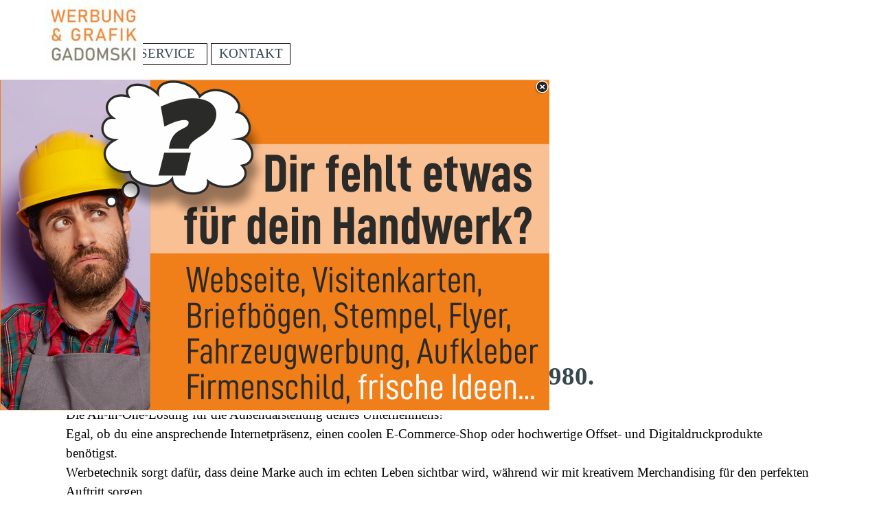

--- FILE ---
content_type: text/html
request_url: https://www.gadomski.de/
body_size: 6107
content:
<!DOCTYPE html><!-- HTML5 -->
<html prefix="og: http://ogp.me/ns#" lang="de-DE" dir="ltr">
	<head>
		<title>Werbung &amp; Grafik Gadomski - HOME - Werbung &amp; Grafik Gadomski</title>
		<meta charset="utf-8" />
		<!--[if IE]><meta http-equiv="ImageToolbar" content="False" /><![endif]-->
		<meta name="author" content="Jürgen Gadomski" />
		<meta name="description" content="Willkommen bei Werbung &amp; Grafik Gadomski." />
		<meta name="keywords" content="Grafikdesign,Illustration,Internet,E-Commerz,Offsetdruck,Digitaldruck,Werbetechnik,Merchandising" />
		<meta property="og:locale" content="de" />
		<meta property="og:type" content="website" />
		<meta property="og:url" content="https://www.gadomski.de/index.html" />
		<meta property="og:title" content="Werbung &amp; Grafik Gadomski - HOME" />
		<meta property="og:site_name" content="Werbung &amp; Grafik Gadomski" />
		<meta property="og:description" content="Willkommen bei Werbung &amp; Grafik Gadomski." />
		<meta property="og:image" content="https://www.gadomski.de/favImage.png" />
		<meta property="og:image:type" content="image/png">
		<meta property="og:image:width" content="500">
		<meta property="og:image:height" content="322">
		<meta property="og:image" content="https://www.gadomski.de/favImage_small.png" />
		<meta property="og:image:type" content="image/png">
		<meta property="og:image:width" content="400">
		<meta property="og:image:height" content="257">
		<meta name="twitter:card" content="summary_large_image">
		<meta name="viewport" content="width=device-width, initial-scale=1" />
		
		<link rel="stylesheet" href="style/reset.css?2025-3-5-2" media="screen,print" />
		<link rel="stylesheet" href="style/print.css?2025-3-5-2" media="print" />
		<link rel="stylesheet" href="style/style.css?2025-3-5-2" media="screen,print" />
		<link rel="stylesheet" href="style/template.css?2025-3-5-2" media="screen" />
		<link rel="stylesheet" href="pluginAppObj/pluginAppObj_04/custom.css" media="screen, print" />
		<link rel="stylesheet" href="pluginAppObj/pluginAppObj_06/custom.css" media="screen, print" />
		<link rel="stylesheet" href="pluginAppObj/pluginAppObj_08/custom.css" media="screen, print" />
		<link rel="stylesheet" href="pluginAppObj/pluginAppObj_09/custom.css" media="screen, print" />
		<link rel="stylesheet" href="pluginAppObj/pluginAppObj_10/custom.css" media="screen, print" />
		<link rel="stylesheet" href="pluginAppObj/pluginAppObj_16/custom.css" media="screen, print" />
		<link rel="stylesheet" href="pluginAppObj/pluginAppObj_18/custom.css" media="screen, print" />
		
		<link rel="stylesheet" href="pluginAppObj/imFooter_pluginAppObj_04/custom.css" media="screen, print" />
		<link rel="stylesheet" href="pcss/index.css?2025-3-5-2-639039922154934768" media="screen,print" />
		<script src="res/jquery.js?2025-3-5-2"></script>
		<script src="res/x5engine.js?2025-3-5-2" data-files-version="2025-3-5-2"></script>
		<script src="appsresources/vivid-icons.min.js"></script>
		<script src="pluginAppObj/pluginAppObj_04/main.js"></script>
		<script src="pluginAppObj/pluginAppObj_06/main.js"></script>
		<script src="pluginAppObj/pluginAppObj_08/main.js"></script>
		<script src="pluginAppObj/pluginAppObj_09/main.js"></script>
		<script src="pluginAppObj/pluginAppObj_10/main.js"></script>
		<script src="pluginAppObj/pluginAppObj_16/main.js"></script>
		<script src="pluginAppObj/pluginAppObj_18/main.js"></script>
		
		<script src="pluginAppObj/imFooter_pluginAppObj_04/main.js"></script>
		<script>
			window.onload = function(){ checkBrowserCompatibility('Der von Ihnen verwendete Browser unterstützt nicht die die Funktionen, die für die Anzeige dieser Website benötigt werden.','Der von Ihnen verwendete Browser unterstützt möglicherweise nicht die die Funktionen, die für die Anzeige dieser Website benötigt werden.','[1]Browser aktualisieren[/1] oder [2]Vorgang fortsetzen[/2].','http://outdatedbrowser.com/'); };
			x5engine.utils.currentPagePath = 'index.html';
			x5engine.boot.push(function () { x5engine.imageSequence.start(); });
x5engine.boot.push(function () { x5engine.imAdv.showAdv({'start': new Date(1,0,1,0,0,0), 'end': new Date(9999,11,31,22,59,59), 'delay': 0, 'callback': function(){ x5engine.imSplashBox(x5engine.settings.imSplashBox); } }); });			x5engine.boot.push(function () { x5engine.imPageToTop.initializeButton({}); });
		</script>
		<link rel="icon" href="favicon.ico?2025-3-5-2-639039922146414902" type="image/vnd.microsoft.icon" />
		<script type="application/ld+json">[
	{
		"@type": "LocalBusiness",
		"@id": "https://www.gadomski.de",
		"url": "https://www.gadomski.de",
		"name": "Werbung & Grafik Gadomski, Jürgen Gadomski",
		"logo": {
			"@type": "ImageObject",
			"url": "https://www.gadomski.de/images/wgg-logo-2022_lp6legb5.jpg",
			"width": 500,
			"height": 322
		},
		"address": {
			"@type": "PostalAddress",
			"streetAddress": "Im Käsebrink 42",
			"addressLocality": "Plettenberg",
			"addressRegion": "NRW",
			"addressCountry": "Deutschland",
			"postalCode": "58840"
		},
		"telephone": "02391/6062030",
		"email": "info@gadomski.de",
		"image": [
			"https://www.gadomski.de/images/gris-grafik-600.png",
			"https://www.gadomski.de/images/renova-grafik.png",
			"https://www.gadomski.de/images/tor-001.jpg",
			"https://www.gadomski.de/images/wandaufbau.png",
			"https://www.gadomski.de/images/wtp-grafik.png"
		],
		"@context": "https://schema.org"
	}
]</script>
	</head>
	<body>
		<div id="imPageExtContainer">
			<div id="imPageIntContainer">
				<a class="screen-reader-only-even-focused" href="#imGoToCont" title="Überspringen Sie das Hauptmenü">Direkt zum Seiteninhalt</a>
				<div id="imHeaderBg"></div>
				<div id="imPage">
					<header id="imHeader">
						<h1 class="imHidden">Werbung &amp; Grafik Gadomski - HOME - Werbung &amp; Grafik Gadomski</h1>
						<div id="imHeaderObjects"><div id="imHeader_imMenuObject_01_wrapper" class="template-object-wrapper"><!-- UNSEARCHABLE --><a id="imHeader_imMenuObject_01_skip_menu" href="#imHeader_imMenuObject_01_after_menu" class="screen-reader-only-even-focused">Menü überspringen</a><div id="imHeader_imMenuObject_01"><nav id="imHeader_imMenuObject_01_container"><button type="button" class="clear-button-style hamburger-button hamburger-component" aria-label="Menü anzeigen"><span class="hamburger-bar"></span><span class="hamburger-bar"></span><span class="hamburger-bar"></span></button><div class="hamburger-menu-background-container hamburger-component">
	<div class="hamburger-menu-background menu-mobile menu-mobile-animated hidden">
		<button type="button" class="clear-button-style hamburger-menu-close-button" aria-label="Schließen"><span aria-hidden="true">&times;</span></button>
	</div>
</div>
<ul class="menu-mobile-animated hidden">
	<li class="imMnMnFirst imPage" data-link-paths=",/index.html,/">
<div class="label-wrapper">
<div class="label-inner-wrapper">
		<a class="label" href="index.html">
HOME		</a>
</div>
</div>
	</li><li class="imMnMnMiddle imPage" data-link-paths=",/service.html">
<div class="label-wrapper">
<div class="label-inner-wrapper">
		<a class="label" href="service.html">
SERVICE		</a>
</div>
</div>
	</li><li class="imMnMnLast imPage" data-link-paths=",/kontakt.html">
<div class="label-wrapper">
<div class="label-inner-wrapper">
		<a class="label" href="kontakt.html">
KONTAKT		</a>
</div>
</div>
	</li></ul></nav></div><a id="imHeader_imMenuObject_01_after_menu" class="screen-reader-only-even-focused"></a><!-- UNSEARCHABLE END --><script>
var imHeader_imMenuObject_01_settings = {
	'menuId': 'imHeader_imMenuObject_01',
	'responsiveMenuEffect': 'slide',
	'responsiveMenuLevelOpenEvent': 'click',
	'animationDuration': 1000,
}
x5engine.boot.push(function(){x5engine.initMenu(imHeader_imMenuObject_01_settings)});
$(function () {
    $('#imHeader_imMenuObject_01_container ul li').not('.imMnMnSeparator').each(function () {
        $(this).on('mouseenter', function (evt) {
            if (!evt.originalEvent) {
                evt.stopImmediatePropagation();
                evt.preventDefault();
                return;
            }
        });
    });
});
$(function () {$('#imHeader_imMenuObject_01_container ul li').not('.imMnMnSeparator').each(function () {    var $this = $(this), timeout = 0, subtimeout = 0, width = 'none', height = 'none';        var submenu = $this.children('ul').add($this.find('.multiple-column > ul'));    $this.on('mouseenter', function () {        if($(this).parents('#imHeader_imMenuObject_01_container-menu-opened').length > 0) return;         clearTimeout(timeout);        clearTimeout(subtimeout);        $this.children('.multiple-column').show(0);        submenu.stop(false, false);        if (width == 'none') {             width = submenu.width();        }        if (height == 'none') {            height = submenu.height();            submenu.css({ overflow : 'hidden', height: 0});        }        setTimeout(function () {         submenu.css({ overflow : 'hidden'}).fadeIn(1).animate({ height: height }, 300, null, function() {$(this).css('overflow', 'visible'); });        }, 250);    }).on('mouseleave', function () {        if($(this).parents('#imHeader_imMenuObject_01_container-menu-opened').length > 0) return;         timeout = setTimeout(function () {         submenu.stop(false, false);            submenu.css('overflow', 'hidden').animate({ height: 0 }, 300, null, function() {$(this).fadeOut(0); });            subtimeout = setTimeout(function () { $this.children('.multiple-column').hide(0); }, 300);        }, 250);    });});});

</script>
</div><div id="imHeader_imObjectImage_02_wrapper" class="template-object-wrapper"><div id="imHeader_imObjectImage_02"><div id="imHeader_imObjectImage_02_container"><a href="index.html" onclick="return x5engine.utils.location('index.html', null, false)"><img src="images/wgg-logo-2022_8xm847k4.jpg" alt="Werbung &amp; Grafik Gadomski" title="Werbung &amp; Grafik Gadomski" width="143" height="92" />
</a></div></div></div></div>
					</header>
					<div id="imStickyBarContainer">
						<div id="imStickyBarGraphics"></div>
						<div id="imStickyBar">
							<div id="imStickyBarObjects"><div id="imStickyBar_imMenuObject_03_wrapper" class="template-object-wrapper"><!-- UNSEARCHABLE --><a id="imStickyBar_imMenuObject_03_skip_menu" href="#imStickyBar_imMenuObject_03_after_menu" class="screen-reader-only-even-focused">Menü überspringen</a><div id="imStickyBar_imMenuObject_03"><nav id="imStickyBar_imMenuObject_03_container"><button type="button" class="clear-button-style hamburger-button hamburger-component" aria-label="Menü anzeigen"><span class="hamburger-bar"></span><span class="hamburger-bar"></span><span class="hamburger-bar"></span></button><div class="hamburger-menu-background-container hamburger-component">
	<div class="hamburger-menu-background menu-mobile menu-mobile-animated hidden">
		<button type="button" class="clear-button-style hamburger-menu-close-button" aria-label="Schließen"><span aria-hidden="true">&times;</span></button>
	</div>
</div>
<ul class="menu-mobile-animated hidden">
	<li class="imMnMnFirst imPage" data-link-paths=",/index.html,/">
<div class="label-wrapper">
<div class="label-inner-wrapper">
		<a class="label" href="index.html">
HOME		</a>
</div>
</div>
	</li><li class="imMnMnMiddle imPage" data-link-paths=",/service.html">
<div class="label-wrapper">
<div class="label-inner-wrapper">
		<a class="label" href="service.html">
SERVICE		</a>
</div>
</div>
	</li><li class="imMnMnLast imPage" data-link-paths=",/kontakt.html">
<div class="label-wrapper">
<div class="label-inner-wrapper">
		<a class="label" href="kontakt.html">
KONTAKT		</a>
</div>
</div>
	</li></ul></nav></div><a id="imStickyBar_imMenuObject_03_after_menu" class="screen-reader-only-even-focused"></a><!-- UNSEARCHABLE END --><script>
var imStickyBar_imMenuObject_03_settings = {
	'menuId': 'imStickyBar_imMenuObject_03',
	'responsiveMenuEffect': 'slide',
	'responsiveMenuLevelOpenEvent': 'mouseover',
	'animationDuration': 1000,
}
x5engine.boot.push(function(){x5engine.initMenu(imStickyBar_imMenuObject_03_settings)});
$(function () {
    $('#imStickyBar_imMenuObject_03_container ul li').not('.imMnMnSeparator').each(function () {
        $(this).on('mouseenter', function (evt) {
            if (!evt.originalEvent) {
                evt.stopImmediatePropagation();
                evt.preventDefault();
                return;
            }
        });
    });
});
$(function () {$('#imStickyBar_imMenuObject_03_container ul li').not('.imMnMnSeparator').each(function () {    var $this = $(this), timeout = 0, subtimeout = 0, width = 'none', height = 'none';        var submenu = $this.children('ul').add($this.find('.multiple-column > ul'));    $this.on('mouseenter', function () {        if($(this).parents('#imStickyBar_imMenuObject_03_container-menu-opened').length > 0) return;         clearTimeout(timeout);        clearTimeout(subtimeout);        $this.children('.multiple-column').show(0);        submenu.stop(false, false);        if (width == 'none') {             width = submenu.width();        }        if (height == 'none') {            height = submenu.height();            submenu.css({ overflow : 'hidden', height: 0});        }        setTimeout(function () {         submenu.css({ overflow : 'hidden'}).fadeIn(1).animate({ height: height }, 300, null, function() {$(this).css('overflow', 'visible'); });        }, 250);    }).on('mouseleave', function () {        if($(this).parents('#imStickyBar_imMenuObject_03_container-menu-opened').length > 0) return;         timeout = setTimeout(function () {         submenu.stop(false, false);            submenu.css('overflow', 'hidden').animate({ height: 0 }, 300, null, function() {$(this).fadeOut(0); });            subtimeout = setTimeout(function () { $this.children('.multiple-column').hide(0); }, 300);        }, 250);    });});});

</script>
</div><div id="imStickyBar_imObjectImage_04_wrapper" class="template-object-wrapper"><div id="imStickyBar_imObjectImage_04"><div id="imStickyBar_imObjectImage_04_container"><a href="index.html" onclick="return x5engine.utils.location('index.html', null, false)"><img src="images/wgg-logo-2022_8xm847k4.jpg" alt="Werbung &amp; Grafik Gadomski" title="Werbung &amp; Grafik Gadomski" width="143" height="92" />
</a></div></div></div></div>
						</div>
					</div>
					<div id="imSideBar">
						<div id="imSideBarObjects"><div id="imSideBar_imObjectImage_01_wrapper" class="template-object-wrapper"><div id="imSideBar_imObjectImage_01"><div id="imSideBar_imObjectImage_01_container"><img src="images/empty-GT_imagea-1-.png" alt="empty" title="empty" width="140" height="140" />
</div></div></div></div>
					</div>
					<div id="imContentGraphics"></div>
					<main id="imContent">
						<a id="imGoToCont"></a>
						<div id="imPageRow_1" class="imPageRow">
						<div class="image-list-row-container"><div id="imPageRowGraphics_1_0" class="image-list-row-item imImageSequence row-format-animation-fade hidden" data-sequence-id="imPageRowGraphics_1" data-sequence-position="0"  data-sequence-count="4" data-sequence-type="time" data-sequence-element-delay="3500" ></div>
						<div id="imPageRowGraphics_1_1" class="image-list-row-item imImageSequence row-format-animation-fade hidden" data-sequence-id="imPageRowGraphics_1" data-sequence-position="1"  data-sequence-count="4" data-sequence-type="time" data-sequence-element-delay="3500" ></div>
						<div id="imPageRowGraphics_1_2" class="image-list-row-item imImageSequence row-format-animation-fade hidden" data-sequence-id="imPageRowGraphics_1" data-sequence-position="2"  data-sequence-count="4" data-sequence-type="time" data-sequence-element-delay="3500" ></div>
						<div id="imPageRowGraphics_1_3" class="image-list-row-item imImageSequence row-format-animation-fade hidden" data-sequence-id="imPageRowGraphics_1" data-sequence-position="3"  data-sequence-count="4" data-sequence-type="time" data-sequence-element-delay="3500" ></div>
						</div>
						</div>
						<div id="imCell_3" class=""> <div id="imCellStyleGraphics_3" ></div><div id="imCellStyleBorders_3"></div><div id="imObjectImage_03"><div id="imObjectImage_03_container"><img src="images/head-001.png" alt="Werbung &amp; Grafik Gadomski" title="Werbung &amp; Grafik Gadomski" width="2000" height="500" />
						</div></div></div><div id="imPageRow_2" class="imPageRow">
						
						</div>
						<div id="imCell_2" class=""> <div id="imCellStyleGraphics_2" ></div><div id="imCellStyleBorders_2"></div><div id="imTextObject_02">
							<div data-index="0"  class="text-tab-content grid-prop current-tab "  id="imTextObject_02_tab0" style="opacity: 1; " role="tabpanel" tabindex="0">
								<div class="text-inner">
									<div class="imHeading2">Werbung komplett!<br>Für Industrie, Handel und Handwerk. Seit 1980.</div><div data-line-height="1.5" class="lh1-5"><span class="fs14lh1-5">Die All-in-One-Lösung für die Außendarstellung deines Unternehmens!</span><br></div><div data-line-height="1.5" class="lh1-5"><div data-line-height="1.5" class="lh1-5">Egal, ob du eine ansprechende Internetpräsenz, einen coolen E-Commerce-Shop <span class="fs14lh1-5">oder hochwertige Offset- und Digitaldruckprodukte benötigst.</span></div><div data-line-height="1.5" class="lh1-5">Werbetechnik sorgt dafür, dass deine Marke auch im echten Leben sichtbar wird, <span class="fs14lh1-5">während wir mit kreativem Merchandising für den perfekten Auftritt sorgen.</span></div><div data-line-height="1.5" class="lh1-5">Lass uns gemeinsam deine Vision zum Leben erwecken!</div></div>
								</div>
							</div>
						
						</div>
						</div><div id="imPageRow_3" class="imPageRow">
						
						</div>
						<div id="imCell_4" class=""> <div id="imCellStyleGraphics_4" ></div><div id="imCellStyleBorders_4"></div><!-- Vivid Icons v.5 --><div id="pluginAppObj_04">        
						        <script>
						            if (true) {
						                var container = $("#pluginAppObj_04");  
						                container.append("<div class='pluginAppObj_04_child'  ></div>");
						                var container_child = $(".pluginAppObj_04_child");  
						                var parsed_button = $.parseHTML(decode_html("&amp;lt;a href=&quot;service.html&quot; onclick=&quot;return x5engine.utils.location(\'service.html\', null, false)&quot;&amp;gt;<i role=\'img\' id=\'pluginAppObj_04_icon\' data-vi=\'pencil\'></i>&amp;lt;/a&amp;gt;"), null, true);
						                container_child.append(parsed_button);
						     
						                var button = container_child.children("a").last();
						                button.addClass("pluginAppObj_04_link");
						                container_child.append(button);                
						                
						            }
						            vividicons_pluginAppObj_04();
						       </script>
						        <script>
						function resizevividicons_pluginAppObj_04(){  var containerWidth = $('.pluginAppObj_04_child').width();
						  var fact = containerWidth < 100 ? containerWidth/100 : 1;
						  $('.pluginAppObj_04_child').css({height: 100*fact});
						  var maxDimension = 100 > 100 ? 100 : 100;
						  var fontSize = ((fact * maxDimension)/100)* 80;
						  $('#pluginAppObj_04_icon').css('font-size', fontSize);
						}
						x5engine.boot.push(function(){
						$('#imContent').on('breakpointChangedOrFluid', function (e, breakpoint) {resizevividicons_pluginAppObj_04();});
						resizevividicons_pluginAppObj_04();});
						</script>
						
						       </div></div><div id="imCell_5" class=""> <div id="imCellStyleGraphics_5" ></div><div id="imCellStyleBorders_5"></div><div id="imTextObject_05">
							<div data-index="0"  class="text-tab-content grid-prop current-tab "  id="imTextObject_05_tab0" style="opacity: 1; " role="tabpanel" tabindex="0">
								<div class="text-inner">
									<b class="fs16lh1-5">Grafikdesign</b><div><div><span class="fs14lh1-5">Hier dreht sich alles um kreative Lösungen.</span></div></div><div><span class="fs14lh1-5">Firmenlogo, Flyer, Katalog, Geschäftspost, Außenwerbung...</span></div>
								</div>
							</div>
						
						</div>
						</div><div id="imCell_16" class=""> <div id="imCellStyleGraphics_16" ></div><div id="imCellStyleBorders_16"></div><!-- Vivid Icons v.5 --><div id="pluginAppObj_16">        
						        <script>
						            if (true) {
						                var container = $("#pluginAppObj_16");  
						                container.append("<div class='pluginAppObj_16_child'  ></div>");
						                var container_child = $(".pluginAppObj_16_child");  
						                var parsed_button = $.parseHTML(decode_html("&amp;lt;a href=&quot;service.html&quot; onclick=&quot;return x5engine.utils.location(\'service.html\', null, false)&quot;&amp;gt;<i role=\'img\' id=\'pluginAppObj_16_icon\' data-vi=\'graph-poly\'></i>&amp;lt;/a&amp;gt;"), null, true);
						                container_child.append(parsed_button);
						     
						                var button = container_child.children("a").last();
						                button.addClass("pluginAppObj_16_link");
						                container_child.append(button);                
						                
						            }
						            vividicons_pluginAppObj_16();
						       </script>
						        <script>
						function resizevividicons_pluginAppObj_16(){  var containerWidth = $('.pluginAppObj_16_child').width();
						  var fact = containerWidth < 100 ? containerWidth/100 : 1;
						  $('.pluginAppObj_16_child').css({height: 100*fact});
						  var maxDimension = 100 > 100 ? 100 : 100;
						  var fontSize = ((fact * maxDimension)/100)* 80;
						  $('#pluginAppObj_16_icon').css('font-size', fontSize);
						}
						x5engine.boot.push(function(){
						$('#imContent').on('breakpointChangedOrFluid', function (e, breakpoint) {resizevividicons_pluginAppObj_16();});
						resizevividicons_pluginAppObj_16();});
						</script>
						
						       </div></div><div id="imCell_17" class=""> <div id="imCellStyleGraphics_17" ></div><div id="imCellStyleBorders_17"></div><div id="imTextObject_17">
							<div data-index="0"  class="text-tab-content grid-prop current-tab "  id="imTextObject_17_tab0" style="opacity: 1; " role="tabpanel" tabindex="0">
								<div class="text-inner">
									<b class="fs16lh1-5">T</b><b class="fs16lh1-5">echnische Illustration</b><div><span class="fs14lh1-5">Technische Zeichnungen und Illustrationen visualisieren dein Objekt...</span></div>
								</div>
							</div>
						
						</div>
						</div><div id="imCell_6" class=""> <div id="imCellStyleGraphics_6" ></div><div id="imCellStyleBorders_6"></div><!-- Vivid Icons v.5 --><div id="pluginAppObj_06">        
						        <script>
						            if (true) {
						                var container = $("#pluginAppObj_06");  
						                container.append("<div class='pluginAppObj_06_child'  ></div>");
						                var container_child = $(".pluginAppObj_06_child");  
						                var parsed_button = $.parseHTML(decode_html("&amp;lt;a href=&quot;service.html#Internet&quot; onclick=&quot;return x5engine.utils.location(\'service.html#Internet\', null, false)&quot;&amp;gt;<i role=\'img\' id=\'pluginAppObj_06_icon\' data-vi=\'desktop\'></i>&amp;lt;/a&amp;gt;"), null, true);
						                container_child.append(parsed_button);
						     
						                var button = container_child.children("a").last();
						                button.addClass("pluginAppObj_06_link");
						                container_child.append(button);                
						                
						            }
						            vividicons_pluginAppObj_06();
						       </script>
						        <script>
						function resizevividicons_pluginAppObj_06(){  var containerWidth = $('.pluginAppObj_06_child').width();
						  var fact = containerWidth < 100 ? containerWidth/100 : 1;
						  $('.pluginAppObj_06_child').css({height: 100*fact});
						  var maxDimension = 100 > 100 ? 100 : 100;
						  var fontSize = ((fact * maxDimension)/100)* 80;
						  $('#pluginAppObj_06_icon').css('font-size', fontSize);
						}
						x5engine.boot.push(function(){
						$('#imContent').on('breakpointChangedOrFluid', function (e, breakpoint) {resizevividicons_pluginAppObj_06();});
						resizevividicons_pluginAppObj_06();});
						</script>
						
						       </div></div><div id="imCell_7" class=""> <div id="imCellStyleGraphics_7" ></div><div id="imCellStyleBorders_7"></div><div id="imTextObject_07">
							<div data-index="0"  class="text-tab-content grid-prop current-tab "  id="imTextObject_07_tab0" style="opacity: 1; " role="tabpanel" tabindex="0">
								<div class="text-inner">
									<div><b class="fs16lh1-5">Internet</b></div><div><span class="fs14lh1-5">Alles rund um deine Internetpräsenz!</span></div><div><span class="fs14lh1-5">Ansprechende Website mit responsivem Design für jedes Gerät...</span><br></div>
								</div>
							</div>
						
						</div>
						</div><div id="imPageRow_4" class="imPageRow">
						
						</div>
						<div id="imCell_18" class=""> <div id="imCellStyleGraphics_18" ></div><div id="imCellStyleBorders_18"></div><!-- Vivid Icons v.5 --><div id="pluginAppObj_18">        
						        <script>
						            if (true) {
						                var container = $("#pluginAppObj_18");  
						                container.append("<div class='pluginAppObj_18_child'  ></div>");
						                var container_child = $(".pluginAppObj_18_child");  
						                var parsed_button = $.parseHTML(decode_html("&amp;lt;a href=&quot;service.html#Internet&quot; onclick=&quot;return x5engine.utils.location(\'service.html#Internet\', null, false)&quot;&amp;gt;<i role=\'img\' id=\'pluginAppObj_18_icon\' data-vi=\'cart\'></i>&amp;lt;/a&amp;gt;"), null, true);
						                container_child.append(parsed_button);
						     
						                var button = container_child.children("a").last();
						                button.addClass("pluginAppObj_18_link");
						                container_child.append(button);                
						                
						            }
						            vividicons_pluginAppObj_18();
						       </script>
						        <script>
						function resizevividicons_pluginAppObj_18(){  var containerWidth = $('.pluginAppObj_18_child').width();
						  var fact = containerWidth < 100 ? containerWidth/100 : 1;
						  $('.pluginAppObj_18_child').css({height: 100*fact});
						  var maxDimension = 100 > 100 ? 100 : 100;
						  var fontSize = ((fact * maxDimension)/100)* 80;
						  $('#pluginAppObj_18_icon').css('font-size', fontSize);
						}
						x5engine.boot.push(function(){
						$('#imContent').on('breakpointChangedOrFluid', function (e, breakpoint) {resizevividicons_pluginAppObj_18();});
						resizevividicons_pluginAppObj_18();});
						</script>
						
						       </div></div><div id="imCell_19" class=""> <div id="imCellStyleGraphics_19" ></div><div id="imCellStyleBorders_19"></div><div id="imTextObject_19">
							<div data-index="0"  class="text-tab-content grid-prop current-tab "  id="imTextObject_19_tab0" style="opacity: 1; " role="tabpanel" tabindex="0">
								<div class="text-inner">
									<div><b class="fs16lh1-5">E-Commerz</b></div><div><div><span class="fs14lh1-5">Gestaltung und Programmierung deines Onlineshops...</span></div></div>
								</div>
							</div>
						
						</div>
						</div><div id="imPageRow_5" class="imPageRow">
						
						</div>
						<div id="imCell_8" class=""> <div id="imCellStyleGraphics_8" ></div><div id="imCellStyleBorders_8"></div><!-- Vivid Icons v.5 --><div id="pluginAppObj_08">        
						        <script>
						            if (true) {
						                var container = $("#pluginAppObj_08");  
						                container.append("<div class='pluginAppObj_08_child'  ></div>");
						                var container_child = $(".pluginAppObj_08_child");  
						                var parsed_button = $.parseHTML(decode_html("&amp;lt;a href=&quot;service.html#Print&quot; onclick=&quot;return x5engine.utils.location(\'service.html#Print\', null, false)&quot;&amp;gt;<i role=\'img\' id=\'pluginAppObj_08_icon\' data-vi=\'doc\'></i>&amp;lt;/a&amp;gt;"), null, true);
						                container_child.append(parsed_button);
						     
						                var button = container_child.children("a").last();
						                button.addClass("pluginAppObj_08_link");
						                container_child.append(button);                
						                
						            }
						            vividicons_pluginAppObj_08();
						       </script>
						        <script>
						function resizevividicons_pluginAppObj_08(){  var containerWidth = $('.pluginAppObj_08_child').width();
						  var fact = containerWidth < 100 ? containerWidth/100 : 1;
						  $('.pluginAppObj_08_child').css({height: 100*fact});
						  var maxDimension = 100 > 100 ? 100 : 100;
						  var fontSize = ((fact * maxDimension)/100)* 80;
						  $('#pluginAppObj_08_icon').css('font-size', fontSize);
						}
						x5engine.boot.push(function(){
						$('#imContent').on('breakpointChangedOrFluid', function (e, breakpoint) {resizevividicons_pluginAppObj_08();});
						resizevividicons_pluginAppObj_08();});
						</script>
						
						       </div></div><div id="imCell_12" class=""> <div id="imCellStyleGraphics_12" ></div><div id="imCellStyleBorders_12"></div><div id="imTextObject_12">
							<div data-index="0"  class="text-tab-content grid-prop current-tab "  id="imTextObject_12_tab0" style="opacity: 1; " role="tabpanel" tabindex="0">
								<div class="text-inner">
									<div><b class="fs16lh1-5 cf1">Printservice</b><br></div><div><div><span class="fs14lh1-5">Flyer, Katalog, Werbebanner, Aufkleber...</span></div><div><span class="fs14lh1-5">Offsetdruck oder Digitaldruck</span></div></div>
								</div>
							</div>
						
						</div>
						</div><div id="imPageRow_6" class="imPageRow">
						
						</div>
						<div id="imCell_9" class=""> <div id="imCellStyleGraphics_9" ></div><div id="imCellStyleBorders_9"></div><!-- Vivid Icons v.5 --><div id="pluginAppObj_09">        
						        <script>
						            if (true) {
						                var container = $("#pluginAppObj_09");  
						                container.append("<div class='pluginAppObj_09_child'  ></div>");
						                var container_child = $(".pluginAppObj_09_child");  
						                var parsed_button = $.parseHTML(decode_html("&amp;lt;a href=&quot;service.html#Technik&quot; onclick=&quot;return x5engine.utils.location(\'service.html#Technik\', null, false)&quot;&amp;gt;<i role=\'img\' id=\'pluginAppObj_09_icon\' data-vi=\'wrench\'></i>&amp;lt;/a&amp;gt;"), null, true);
						                container_child.append(parsed_button);
						     
						                var button = container_child.children("a").last();
						                button.addClass("pluginAppObj_09_link");
						                container_child.append(button);                
						                
						            }
						            vividicons_pluginAppObj_09();
						       </script>
						        <script>
						function resizevividicons_pluginAppObj_09(){  var containerWidth = $('.pluginAppObj_09_child').width();
						  var fact = containerWidth < 100 ? containerWidth/100 : 1;
						  $('.pluginAppObj_09_child').css({height: 100*fact});
						  var maxDimension = 100 > 100 ? 100 : 100;
						  var fontSize = ((fact * maxDimension)/100)* 80;
						  $('#pluginAppObj_09_icon').css('font-size', fontSize);
						}
						x5engine.boot.push(function(){
						$('#imContent').on('breakpointChangedOrFluid', function (e, breakpoint) {resizevividicons_pluginAppObj_09();});
						resizevividicons_pluginAppObj_09();});
						</script>
						
						       </div></div><div id="imCell_13" class=""> <div id="imCellStyleGraphics_13" ></div><div id="imCellStyleBorders_13"></div><div id="imTextObject_13">
							<div data-index="0"  class="text-tab-content grid-prop current-tab "  id="imTextObject_13_tab0" style="opacity: 1; " role="tabpanel" tabindex="0">
								<div class="text-inner">
									<div><span class="fs16lh1-5 cf1"><b>Werbetechnik</b></span></div><div><span class="fs14lh1-5">Dein Unternehmen im besten Licht erstrahlen lassen...</span></div>
								</div>
							</div>
						
						</div>
						</div><div id="imPageRow_7" class="imPageRow">
						
						</div>
						<div id="imCell_10" class=""> <div id="imCellStyleGraphics_10" ></div><div id="imCellStyleBorders_10"></div><!-- Vivid Icons v.5 --><div id="pluginAppObj_10">        
						        <script>
						            if (true) {
						                var container = $("#pluginAppObj_10");  
						                container.append("<div class='pluginAppObj_10_child'  ></div>");
						                var container_child = $(".pluginAppObj_10_child");  
						                var parsed_button = $.parseHTML(decode_html("&amp;lt;a href=&quot;service.html#Merchandising&quot; onclick=&quot;return x5engine.utils.location(\'service.html#Merchandising\', null, false)&quot;&amp;gt;<i role=\'img\' id=\'pluginAppObj_10_icon\' data-vi=\'tee\'></i>&amp;lt;/a&amp;gt;"), null, true);
						                container_child.append(parsed_button);
						     
						                var button = container_child.children("a").last();
						                button.addClass("pluginAppObj_10_link");
						                container_child.append(button);                
						                
						            }
						            vividicons_pluginAppObj_10();
						       </script>
						        <script>
						function resizevividicons_pluginAppObj_10(){  var containerWidth = $('.pluginAppObj_10_child').width();
						  var fact = containerWidth < 100 ? containerWidth/100 : 1;
						  $('.pluginAppObj_10_child').css({height: 100*fact});
						  var maxDimension = 100 > 100 ? 100 : 100;
						  var fontSize = ((fact * maxDimension)/100)* 80;
						  $('#pluginAppObj_10_icon').css('font-size', fontSize);
						}
						x5engine.boot.push(function(){
						$('#imContent').on('breakpointChangedOrFluid', function (e, breakpoint) {resizevividicons_pluginAppObj_10();});
						resizevividicons_pluginAppObj_10();});
						</script>
						
						       </div></div><div id="imCell_14" class=""> <div id="imCellStyleGraphics_14" ></div><div id="imCellStyleBorders_14"></div><div id="imTextObject_14">
							<div data-index="0"  class="text-tab-content grid-prop current-tab "  id="imTextObject_14_tab0" style="opacity: 1; " role="tabpanel" tabindex="0">
								<div class="text-inner">
									<div><span class="fs16lh1-5 cf1"><b>Merchandising</b></span></div><div><span class="fs14lh1-5">Werbeartikel, Textilwerbung, Bannern und Beachflags die ins Auge fallen...</span></div>
								</div>
							</div>
						
						</div>
						</div>
					</main>
					<div id="imFooterBg"></div>
					<footer id="imFooter">
						<div id="imFooterObjects"><div id="imFooter_imTextObject_02_wrapper" class="template-object-wrapper"><div id="imFooter_imTextObject_02">
	<div data-index="0"  class="text-tab-content grid-prop current-tab "  id="imFooter_imTextObject_02_tab0" style="opacity: 1; " role="tabpanel" tabindex="0">
		<div class="text-inner">
			<div class="imTACenter"><div data-line-height="1.15" style="text-align: start;" data-text-align="start" class="lh1-15"><span class="fs12lh1-15 cf1">© 2025 - <span><a href="impressum.html" class="imCssLink" onclick="return x5engine.utils.location('impressum.html', null, false)">Impressum/Datenschutz</a></span></span></div></div>
		</div>
	</div>

</div>
</div><div id="imFooter_imObjectImage_03_wrapper" class="template-object-wrapper"><div id="imFooter_imObjectImage_03"><div id="imFooter_imObjectImage_03_container"><img src="images/stift1.png" alt="Hallo!" title="Stift" width="53" height="60" />

<script>
	x5engine.boot.push(function () {
		 x5engine.imagefx.overlay('#imFooter_imObjectImage_03_container img', '#imFooter_imObjectImage_03', 'images/stift2.png', 'center-center');
	});
</script>
</div></div></div><div id="imFooter_pluginAppObj_04_wrapper" class="template-object-wrapper"><!-- Social Icons v.23 --><div id="imFooter_pluginAppObj_04">
            <div id="soc_imFooter_pluginAppObj_04"  >
                <div class="wrapper horizontal flat grow">
                	<div class='social-icon flat'><a href='https://www.facebook.com/Werbung.Gadomski' target='_blank' aria-label='facebook'><svg xmlns="http://www.w3.org/2000/svg" viewBox="0 0 100 100"><path d="M57,93V54H70.14l2-15H57V29.09c0-4.39.94-7.39,7.24-7.39H72V8.14a98.29,98.29,0,0,0-11.6-.6C48.82,7.54,41,14.61,41,27.59V39H27V54H41V93H57Z"/></svg><span class='fallbacktext'>Fb</span></a></div><div class='social-icon flat'><a href='https://www.instagram.com/werbungundgrafik.gadomski/' target='_blank' aria-label='instagram'><svg xmlns="http://www.w3.org/2000/svg" viewBox="0 0 100 100"><g><path d="M50,15.16c11.35,0,12.69,0,17.17.25a23.52,23.52,0,0,1,7.89,1.46,14.07,14.07,0,0,1,8.07,8.07,23.52,23.52,0,0,1,1.46,7.89c0.2,4.48.25,5.83,0.25,17.17s0,12.69-.25,17.17a23.52,23.52,0,0,1-1.46,7.89,14.07,14.07,0,0,1-8.07,8.07,23.52,23.52,0,0,1-7.89,1.46c-4.48.2-5.82,0.25-17.17,0.25s-12.69,0-17.17-.25a23.52,23.52,0,0,1-7.89-1.46,14.07,14.07,0,0,1-8.07-8.07,23.52,23.52,0,0,1-1.46-7.89c-0.2-4.48-.25-5.83-0.25-17.17s0-12.69.25-17.17a23.52,23.52,0,0,1,1.46-7.89,14.07,14.07,0,0,1,8.07-8.07,23.52,23.52,0,0,1,7.89-1.46c4.48-.2,5.83-0.25,17.17-0.25M50,7.5c-11.54,0-13,0-17.52.26a31.19,31.19,0,0,0-10.32,2A21.73,21.73,0,0,0,9.73,22.16a31.19,31.19,0,0,0-2,10.32C7.55,37,7.5,38.46,7.5,50s0,13,.26,17.52a31.19,31.19,0,0,0,2,10.32A21.73,21.73,0,0,0,22.16,90.27a31.19,31.19,0,0,0,10.32,2c4.53,0.21,6,.26,17.52.26s13,0,17.52-.26a31.19,31.19,0,0,0,10.32-2A21.73,21.73,0,0,0,90.27,77.84a31.19,31.19,0,0,0,2-10.32c0.21-4.53.26-6,.26-17.52s0-13-.26-17.52a31.19,31.19,0,0,0-2-10.32A21.73,21.73,0,0,0,77.84,9.73a31.19,31.19,0,0,0-10.32-2C63,7.55,61.54,7.5,50,7.5h0Z"/><path d="M50,28.18A21.82,21.82,0,1,0,71.82,50,21.82,21.82,0,0,0,50,28.18Zm0,36A14.17,14.17,0,1,1,64.17,50,14.17,14.17,0,0,1,50,64.17Z"/><circle cx="72.69" cy="27.31" r="5.1"/></g></svg><span class='fallbacktext'>Ig</span></a></div>
                </div>

            </div>
                <script>
                    socialicons_imFooter_pluginAppObj_04();
                </script>
        </div></div></div>
					</footer>
				</div>
				<span class="screen-reader-only-even-focused" style="bottom: 0;"><a href="#imGoToCont" title="Lesen Sie den Inhalt der Seite noch einmal durch">Zurück zum Seiteninhalt</a></span>
			</div>
		</div>
		
		<noscript class="imNoScript"><div class="alert alert-red">Um diese Website nutzen zu können, aktivieren Sie bitte JavaScript.</div></noscript>
	</body>
</html>


--- FILE ---
content_type: text/css
request_url: https://www.gadomski.de/pcss/index.css?2025-3-5-2-639039922154934768
body_size: 7207
content:
#imPage { display: grid; grid-template-columns: minmax(0, 1fr) 1150px minmax(0, 1fr); grid-template-rows: 100px auto 100px; }
#imHeader { display: block; grid-column: 1 / 4; grid-row: 1 / 2; }
#imFooter { display: block; grid-column: 2 / 3; grid-row: 3 / 4; }
#imSideBar { display: none; }
#imContent { display: block; grid-column: 1 / 4; grid-row: 2 / 3; }
#imContentGraphics { display: block; grid-column: 2 / 3; grid-row: 2 / 3; }
@media (max-width: 1149.9px) and (min-width: 720.0px) {
	#imPage { display: grid; grid-template-columns: minmax(0, 1fr) 720px minmax(0, 1fr); grid-template-rows: 100px auto 100px; }
	#imHeader { display: block; grid-column: 2 / 3; grid-row: 1 / 2; }
	#imFooter { display: block; grid-column: 2 / 3; grid-row: 3 / 4; }
	#imSideBar { display: none; }
	#imContent { display: block; grid-column: 1 / 4; grid-row: 2 / 3; }
	#imContentGraphics { display: block; grid-column: 2 / 3; grid-row: 2 / 3; }
	
}
@media (max-width: 719.9px) and (min-width: 480.0px) {
	#imPage { display: grid; grid-template-columns: minmax(0, 1fr) 480px minmax(0, 1fr); grid-template-rows: 100px auto 100px; }
	#imHeader { display: block; grid-column: 2 / 3; grid-row: 1 / 2; }
	#imFooter { display: block; grid-column: 2 / 3; grid-row: 3 / 4; }
	#imSideBar { display: none; }
	#imContent { display: block; grid-column: 1 / 4; grid-row: 2 / 3; }
	#imContentGraphics { display: block; grid-column: 2 / 3; grid-row: 2 / 3; }
	
}
@media (max-width: 479.9px)  {
	#imPage { display: grid; grid-template-columns: 0 minmax(0, 1fr) 0; grid-template-rows: 100px auto 100px; }
	#imHeader { display: block; grid-column: 2 / 3; grid-row: 1 / 2; }
	#imFooter { display: block; grid-column: 2 / 3; grid-row: 3 / 4; }
	#imSideBar { display: none; }
	#imContent { display: block; grid-column: 1 / 4; grid-row: 2 / 3; }
	#imContentGraphics { display: block; grid-column: 2 / 3; grid-row: 2 / 3; }
	
}
#imContent { display: grid; grid-template-columns: minmax(0, 1fr) 12.5px 12.5px 12.5px 12.5px 12.5px 12.5px 12.5px 12.5px 12.5px 12.5px 12.5px 12.5px 83.25px 83.25px 83.25px 83.25px 83.25px 83.25px 83.25px 83.25px 83.25px 83.25px 83.25px 83.25px minmax(0, 1fr); grid-template-rows: auto auto auto auto auto auto auto auto auto; }
#imGoToCont { display: block; grid-column: 2 / 3; grid-row: 1 / 2; }
#imCell_3 { display: grid; grid-column: 1 / 27; grid-row: 1 / 2; }
#imCell_2 { display: grid; grid-column: 2 / 26; grid-row: 2 / 3; }
#imCell_4 { display: grid; grid-column: 2 / 14; grid-row: 3 / 4; }
#imCell_5 { display: grid; grid-column: 14 / 26; grid-row: 3 / 4; }
#imCell_16 { display: grid; grid-column: 2 / 14; grid-row: 4 / 5; }
#imCell_17 { display: grid; grid-column: 14 / 26; grid-row: 4 / 5; }
#imCell_6 { display: grid; grid-column: 2 / 14; grid-row: 5 / 6; }
#imCell_7 { display: grid; grid-column: 14 / 26; grid-row: 5 / 6; }
#imCell_18 { display: grid; grid-column: 2 / 14; grid-row: 6 / 7; }
#imCell_19 { display: grid; grid-column: 14 / 26; grid-row: 6 / 7; }
#imCell_8 { display: grid; grid-column: 2 / 14; grid-row: 7 / 8; }
#imCell_12 { display: grid; grid-column: 14 / 26; grid-row: 7 / 8; }
#imCell_9 { display: grid; grid-column: 2 / 14; grid-row: 8 / 9; }
#imCell_13 { display: grid; grid-column: 14 / 26; grid-row: 8 / 9; }
#imCell_10 { display: grid; grid-column: 2 / 14; grid-row: 9 / 10; }
#imCell_14 { display: grid; grid-column: 14 / 26; grid-row: 9 / 10; }
#imPageRow_1 { display: block; grid-column: 1 / 27; grid-row: 1 / 2; }
#imPageRow_2 { display: block; grid-column: 2 / 26; grid-row: 2 / 3; }
#imPageRow_3 { display: block; grid-column: 2 / 26; grid-row: 3 / 6; }
#imPageRow_4 { display: block; grid-column: 2 / 26; grid-row: 6 / 7; }
#imPageRow_5 { display: block; grid-column: 2 / 26; grid-row: 7 / 8; }
#imPageRow_6 { display: block; grid-column: 2 / 26; grid-row: 8 / 9; }
#imPageRow_7 { display: block; grid-column: 2 / 26; grid-row: 9 / 10; }
@media (max-width: 1149.9px) and (min-width: 720.0px) {
	#imContent { display: grid; grid-template-columns: minmax(0, 1fr) 7.833px 7.833px 7.833px 7.833px 7.833px 7.833px 7.833px 7.833px 7.833px 7.833px 7.833px 7.833px 52.083px 52.083px 52.083px 52.083px 52.083px 52.083px 52.083px 52.083px 52.083px 52.083px 52.083px 52.083px minmax(0, 1fr); grid-template-rows: auto auto auto auto auto auto auto auto auto; }
	#imGoToCont { display: block; grid-column: 2 / 3; grid-row: 1 / 2; }
	#imCell_3 { display: grid; grid-column: 1 / 27; grid-row: 1 / 2; }
	#imCell_2 { display: grid; grid-column: 2 / 26; grid-row: 2 / 3; }
	#imCell_4 { display: grid; grid-column: 2 / 14; grid-row: 3 / 4; }
	#imCell_5 { display: grid; grid-column: 14 / 26; grid-row: 3 / 4; }
	#imCell_16 { display: grid; grid-column: 2 / 14; grid-row: 4 / 5; }
	#imCell_17 { display: grid; grid-column: 14 / 26; grid-row: 4 / 5; }
	#imCell_6 { display: grid; grid-column: 2 / 14; grid-row: 5 / 6; }
	#imCell_7 { display: grid; grid-column: 14 / 26; grid-row: 5 / 6; }
	#imCell_18 { display: grid; grid-column: 2 / 14; grid-row: 6 / 7; }
	#imCell_19 { display: grid; grid-column: 14 / 26; grid-row: 6 / 7; }
	#imCell_8 { display: grid; grid-column: 2 / 14; grid-row: 7 / 8; }
	#imCell_12 { display: grid; grid-column: 14 / 26; grid-row: 7 / 8; }
	#imCell_9 { display: grid; grid-column: 2 / 14; grid-row: 8 / 9; }
	#imCell_13 { display: grid; grid-column: 14 / 26; grid-row: 8 / 9; }
	#imCell_10 { display: grid; grid-column: 2 / 14; grid-row: 9 / 10; }
	#imCell_14 { display: grid; grid-column: 14 / 26; grid-row: 9 / 10; }
	#imPageRow_1 { display: block; grid-column: 1 / 27; grid-row: 1 / 2; }
	#imPageRow_2 { display: block; grid-column: 2 / 26; grid-row: 2 / 3; }
	#imPageRow_3 { display: block; grid-column: 2 / 26; grid-row: 3 / 6; }
	#imPageRow_4 { display: block; grid-column: 2 / 26; grid-row: 6 / 7; }
	#imPageRow_5 { display: block; grid-column: 2 / 26; grid-row: 7 / 8; }
	#imPageRow_6 { display: block; grid-column: 2 / 26; grid-row: 8 / 9; }
	#imPageRow_7 { display: block; grid-column: 2 / 26; grid-row: 9 / 10; }
	
}
@media (max-width: 719.9px) and (min-width: 480.0px) {
	#imContent { display: grid; grid-template-columns: minmax(0, 1fr) 5.25px 5.25px 5.25px 5.25px 5.25px 5.25px 5.25px 5.25px 5.25px 5.25px 5.25px 5.25px 34.75px 34.75px 34.75px 34.75px 34.75px 34.75px 34.75px 34.75px 34.75px 34.75px 34.75px 34.75px minmax(0, 1fr); grid-template-rows: auto auto auto auto auto auto auto auto auto; }
	#imGoToCont { display: block; grid-column: 2 / 3; grid-row: 1 / 2; }
	#imCell_3 { display: grid; grid-column: 1 / 27; grid-row: 1 / 2; }
	#imCell_2 { display: grid; grid-column: 2 / 26; grid-row: 2 / 3; }
	#imCell_4 { display: grid; grid-column: 2 / 14; grid-row: 3 / 4; }
	#imCell_5 { display: grid; grid-column: 14 / 26; grid-row: 3 / 4; }
	#imCell_16 { display: grid; grid-column: 2 / 14; grid-row: 4 / 5; }
	#imCell_17 { display: grid; grid-column: 14 / 26; grid-row: 4 / 5; }
	#imCell_6 { display: grid; grid-column: 2 / 14; grid-row: 5 / 6; }
	#imCell_7 { display: grid; grid-column: 14 / 26; grid-row: 5 / 6; }
	#imCell_18 { display: grid; grid-column: 2 / 14; grid-row: 6 / 7; }
	#imCell_19 { display: grid; grid-column: 14 / 26; grid-row: 6 / 7; }
	#imCell_8 { display: grid; grid-column: 2 / 14; grid-row: 7 / 8; }
	#imCell_12 { display: grid; grid-column: 14 / 26; grid-row: 7 / 8; }
	#imCell_9 { display: grid; grid-column: 2 / 14; grid-row: 8 / 9; }
	#imCell_13 { display: grid; grid-column: 14 / 26; grid-row: 8 / 9; }
	#imCell_10 { display: grid; grid-column: 2 / 14; grid-row: 9 / 10; }
	#imCell_14 { display: grid; grid-column: 14 / 26; grid-row: 9 / 10; }
	#imPageRow_1 { display: block; grid-column: 1 / 27; grid-row: 1 / 2; }
	#imPageRow_2 { display: block; grid-column: 2 / 26; grid-row: 2 / 3; }
	#imPageRow_3 { display: block; grid-column: 2 / 26; grid-row: 3 / 6; }
	#imPageRow_4 { display: block; grid-column: 2 / 26; grid-row: 6 / 7; }
	#imPageRow_5 { display: block; grid-column: 2 / 26; grid-row: 7 / 8; }
	#imPageRow_6 { display: block; grid-column: 2 / 26; grid-row: 8 / 9; }
	#imPageRow_7 { display: block; grid-column: 2 / 26; grid-row: 9 / 10; }
	
}
@media (max-width: 479.9px)  {
	#imContent { display: grid; grid-template-columns: 0 minmax(0, 1fr) minmax(0, 1fr) minmax(0, 1fr) minmax(0, 1fr) minmax(0, 1fr) minmax(0, 1fr) minmax(0, 1fr) minmax(0, 1fr) minmax(0, 1fr) minmax(0, 1fr) minmax(0, 1fr) minmax(0, 1fr) minmax(0, 1fr) minmax(0, 1fr) minmax(0, 1fr) minmax(0, 1fr) minmax(0, 1fr) minmax(0, 1fr) minmax(0, 1fr) minmax(0, 1fr) minmax(0, 1fr) minmax(0, 1fr) minmax(0, 1fr) minmax(0, 1fr) 0; grid-template-rows: auto auto auto auto auto auto auto auto auto auto auto auto auto auto auto auto; }
	#imGoToCont { display: block; grid-column: 2 / 3; grid-row: 1 / 2; }
	#imCell_3 { display: grid; grid-column: 1 / 27; grid-row: 1 / 2; }
	#imCell_2 { display: grid; grid-column: 2 / 26; grid-row: 2 / 3; }
	#imCell_4 { display: grid; grid-column: 2 / 26; grid-row: 3 / 4; }
	#imCell_5 { display: grid; grid-column: 2 / 26; grid-row: 4 / 5; }
	#imCell_16 { display: grid; grid-column: 2 / 26; grid-row: 5 / 6; }
	#imCell_17 { display: grid; grid-column: 2 / 26; grid-row: 6 / 7; }
	#imCell_6 { display: grid; grid-column: 2 / 26; grid-row: 7 / 8; }
	#imCell_7 { display: grid; grid-column: 2 / 26; grid-row: 8 / 9; }
	#imCell_18 { display: grid; grid-column: 2 / 26; grid-row: 9 / 10; }
	#imCell_19 { display: grid; grid-column: 2 / 26; grid-row: 10 / 11; }
	#imCell_8 { display: grid; grid-column: 2 / 26; grid-row: 11 / 12; }
	#imCell_12 { display: grid; grid-column: 2 / 26; grid-row: 12 / 13; }
	#imCell_9 { display: grid; grid-column: 2 / 26; grid-row: 13 / 14; }
	#imCell_13 { display: grid; grid-column: 2 / 26; grid-row: 14 / 15; }
	#imCell_10 { display: grid; grid-column: 2 / 26; grid-row: 15 / 16; }
	#imCell_14 { display: grid; grid-column: 2 / 26; grid-row: 16 / 17; }
	#imPageRow_1 { display: block; grid-column: 1 / 27; grid-row: 1 / 2; }
	#imPageRow_2 { display: block; grid-column: 2 / 26; grid-row: 2 / 3; }
	#imPageRow_3 { display: block; grid-column: 2 / 26; grid-row: 3 / 9; }
	#imPageRow_4 { display: block; grid-column: 2 / 26; grid-row: 9 / 11; }
	#imPageRow_5 { display: block; grid-column: 2 / 26; grid-row: 11 / 13; }
	#imPageRow_6 { display: block; grid-column: 2 / 26; grid-row: 13 / 15; }
	#imPageRow_7 { display: block; grid-column: 2 / 26; grid-row: 15 / 17; }
	
}
#imHeader_imCell_1 { grid-template-columns: 100%; position: relative; box-sizing: border-box; }
#imHeader_imMenuObject_01 { position: relative; max-width: 100%; box-sizing: border-box; z-index: 103; }
#imHeader_imCellStyleGraphics_1 { grid-row: 1 / -1; grid-column: 1 / -1; background-color: transparent;  }
#imHeader_imCellStyleBorders_1 { grid-row: 1 / -1; grid-column: 1 / -1; z-index: 102; }

.label-wrapper .menu-item-icon {
max-height: 100%; position: absolute; top: 0; bottom: 0; inset-inline-start: 3px; margin: auto; z-index: 0; 
}
.im-menu-opened #imStickyBarContainer, .im-menu-opened #imPageToTop { visibility: hidden !important; }
#imHeader_imCell_2 { grid-template-columns: 100%; position: relative; box-sizing: border-box; }
#imHeader_imObjectImage_02 { position: relative; max-width: 100%; box-sizing: border-box; z-index: 3; }
#imHeader_imCellStyleGraphics_2 { grid-row: 1 / -1; grid-column: 1 / -1; background-color: transparent;  }
#imHeader_imCellStyleBorders_2 { grid-row: 1 / -1; grid-column: 1 / -1; z-index: 2; }

#imHeader_imObjectImage_02 { vertical-align: top; margin-top: 0px; margin-bottom: 0px; margin-inline-start: auto; margin-inline-end: auto; }
#imHeader_imObjectImage_02 #imHeader_imObjectImage_02_container img { width: 100%; height: auto; vertical-align: top; }#imFooter_imCell_2 { grid-template-columns: 100%; position: relative; box-sizing: border-box; }
#imFooter_imTextObject_02 { position: relative; max-width: 100%; box-sizing: border-box; z-index: 3; }
#imFooter_imCellStyleGraphics_2 { grid-row: 1 / -1; grid-column: 1 / -1; background-color: transparent;  }
#imFooter_imCellStyleBorders_2 { grid-row: 1 / -1; grid-column: 1 / -1; z-index: 2; }

#imFooter_imTextObject_02 { width: 100%; }
#imFooter_imTextObject_02 { font-style: normal; font-weight: normal; line-height: 28px; }
#imFooter_imTextObject_02_tab0 div { line-height: 28px; }
#imFooter_imTextObject_02_tab0 .imHeading1 { line-height: 72px; }
#imFooter_imTextObject_02_tab0 .imHeading2 { line-height: 56px; }
#imFooter_imTextObject_02_tab0 .imHeading3 { line-height: 48px; }
#imFooter_imTextObject_02_tab0 .imHeading4 { line-height: 40px; }
#imFooter_imTextObject_02_tab0 .imHeading5 { line-height: 36px; }
#imFooter_imTextObject_02_tab0 .imHeading6 { line-height: 32px; }
#imFooter_imTextObject_02_tab0 ul { list-style: disc; margin: 0; padding: 0; overflow: hidden; }
#imFooter_imTextObject_02_tab0 ul ul { list-style: square; padding-block: 0px; padding-inline: 20px 0px; }
#imFooter_imTextObject_02_tab0 ul ul ul { list-style: circle; }
#imFooter_imTextObject_02_tab0 ul li, ol li { margin-block: 0px; margin-inline: 40px 0px; padding: 0px; }
#imFooter_imTextObject_02_tab0 ol { list-style: decimal; margin: 0; padding: 0; }
#imFooter_imTextObject_02_tab0 ol ol { list-style: lower-alpha; padding-block: 0px; padding-inline: 20px 0px; }
#imFooter_imTextObject_02_tab0 blockquote { margin-block: 0px; margin-inline: 15px 0px; padding: 0; border: none; }
#imFooter_imTextObject_02_tab0 table { border: none; padding: 0; border-collapse: collapse; }
#imFooter_imTextObject_02_tab0 table td { border: 1px solid black; word-wrap: break-word; padding: 4px 3px; margin: 0; vertical-align: middle; }
#imFooter_imTextObject_02_tab0 p { margin: 0; padding: 0; }
#imFooter_imTextObject_02_tab0 .inline-block { display: inline-block; }
#imFooter_imTextObject_02_tab0 sup { vertical-align: super; font-size: smaller; }
#imFooter_imTextObject_02_tab0 sub { vertical-align: sub; font-size: smaller; }
#imFooter_imTextObject_02_tab0 img { border: none; margin: 0; vertical-align: text-bottom;}
#imFooter_imTextObject_02_tab0 .fleft { float: left; float: inline-start; vertical-align: baseline;}
#imFooter_imTextObject_02_tab0 .fright { float: right; float: inline-end; vertical-align: baseline;}
#imFooter_imTextObject_02_tab0 img.fleft { margin-inline-end: 15px; }
#imFooter_imTextObject_02_tab0 img.fright { margin-inline-start: 15px; }
#imFooter_imTextObject_02_tab0 .imTALeft { text-align: start; }
#imFooter_imTextObject_02_tab0 .imTARight { text-align: end; }
#imFooter_imTextObject_02_tab0 .imTACenter { text-align: center; }
#imFooter_imTextObject_02_tab0 .imTAJustify { text-align: justify; }
#imFooter_imTextObject_02_tab0 .imUl { text-decoration: underline; }
#imFooter_imTextObject_02_tab0 .imStrike { text-decoration: line-through; }
#imFooter_imTextObject_02_tab0 .imUlStrike { text-decoration: underline line-through; }
#imFooter_imTextObject_02_tab0 .imVt { vertical-align: top; }
#imFooter_imTextObject_02_tab0 .imVc { vertical-align: middle; }
#imFooter_imTextObject_02_tab0 .imVb { vertical-align: bottom; }
#imFooter_imTextObject_02_tab0 hr { border: solid; border-block-width: 1px 0px; border-inline-width: 0px; }
#imFooter_imTextObject_02_tab0 .lh1-15 { line-height: 1.15; }
#imFooter_imTextObject_02_tab0 .fs12lh1-15 { vertical-align: baseline; font-size: 12pt; line-height: 18px; }
#imFooter_imTextObject_02_tab0 .cf1 { color: rgb(67, 67, 67); }
#imFooter_imTextObject_02 .text-container {width: 100%;}#imFooter_imTextObject_02 .text-container {margin: 0 auto; position: relative;overflow: hidden; display: grid; grid-template-rows: 1fr; grid-template-columns: 1fr; background-color: rgba(255, 255, 255, 1); border-style: solid;border-color: rgba(169, 169, 169, 1); }
#imFooter_imTextObject_02 .text-container .grid-prop.current-tab {z-index: 1; opacity: 1;  }
#imFooter_imTextObject_02 .text-container .grid-prop {grid-area: 1 / 1 / 2 / 2; opacity: 0; box-sizing: border-box; position: relative;  }
#imFooter_imTextObject_02 .text-container .text-tab-content.detach {position: absolute; top: 0; inset-inline-start: 0px; width: 100%; display: none; }
#imFooter_imCell_3 { grid-template-columns: 100%; position: relative; box-sizing: border-box; }
#imFooter_imObjectImage_03 { position: relative; max-width: 100%; box-sizing: border-box; z-index: 3; }
#imFooter_imCellStyleGraphics_3 { grid-row: 1 / -1; grid-column: 1 / -1; background-color: transparent;  }
#imFooter_imCellStyleBorders_3 { grid-row: 1 / -1; grid-column: 1 / -1; z-index: 2; }

#imFooter_imObjectImage_03 { vertical-align: top; margin-top: 0px; margin-bottom: 0px; margin-inline-start: auto; margin-inline-end: auto; }
#imFooter_imObjectImage_03 #imFooter_imObjectImage_03_container img { width: 100%; height: auto; vertical-align: top; }#imFooter_imCell_4 { grid-template-columns: 100%; position: relative; box-sizing: border-box; }
#imFooter_pluginAppObj_04 { position: relative; max-width: 100%; box-sizing: border-box; z-index: 3; }
#imFooter_imCellStyleGraphics_4 { grid-row: 1 / -1; grid-column: 1 / -1; background-color: transparent;  }
#imFooter_imCellStyleBorders_4 { grid-row: 1 / -1; grid-column: 1 / -1; z-index: 2; }

#imSideBar_imCell_1 { grid-template-columns: 100%; position: relative; box-sizing: border-box; }
#imSideBar_imObjectImage_01 { position: relative; max-width: 100%; box-sizing: border-box; z-index: 3; }
#imSideBar_imCellStyleGraphics_1 { grid-row: 1 / -1; grid-column: 1 / -1; background-color: transparent;  }
#imSideBar_imCellStyleBorders_1 { grid-row: 1 / -1; grid-column: 1 / -1; z-index: 2; }

#imSideBar_imObjectImage_01 { vertical-align: top; margin-top: 0px; margin-bottom: 0px; margin-inline-start: auto; margin-inline-end: auto; }
#imSideBar_imObjectImage_01 #imSideBar_imObjectImage_01_container img { width: 100%; height: auto; vertical-align: top; }#imStickyBar_imCell_3 { grid-template-columns: 100%; position: relative; box-sizing: border-box; }
#imStickyBar_imMenuObject_03 { position: relative; max-width: 100%; box-sizing: border-box; z-index: 103; }
#imStickyBar_imCellStyleGraphics_3 { grid-row: 1 / -1; grid-column: 1 / -1; background-color: transparent;  }
#imStickyBar_imCellStyleBorders_3 { grid-row: 1 / -1; grid-column: 1 / -1; z-index: 102; }

.label-wrapper .menu-item-icon {
max-height: 100%; position: absolute; top: 0; bottom: 0; inset-inline-start: 3px; margin: auto; z-index: 0; 
}
.im-menu-opened #imStickyBarContainer, .im-menu-opened #imPageToTop { visibility: hidden !important; }
#imStickyBar_imCell_4 { grid-template-columns: 100%; position: relative; box-sizing: border-box; }
#imStickyBar_imObjectImage_04 { position: relative; max-width: 100%; box-sizing: border-box; z-index: 3; }
#imStickyBar_imCellStyleGraphics_4 { grid-row: 1 / -1; grid-column: 1 / -1; background-color: transparent;  }
#imStickyBar_imCellStyleBorders_4 { grid-row: 1 / -1; grid-column: 1 / -1; z-index: 2; }

#imStickyBar_imObjectImage_04 { vertical-align: top; margin-top: 0px; margin-bottom: 0px; margin-inline-start: auto; margin-inline-end: auto; }
#imStickyBar_imObjectImage_04 #imStickyBar_imObjectImage_04_container img { width: 100%; height: auto; vertical-align: top; }.imPageRow { position: relative;  }
#imPageRowGraphics_1_0 { background: transparent url('../images/head-001_mu0h9dri.png') no-repeat center center; opacity: 1; background-size: cover; animation-duration: 1500ms; }
#imPageRowGraphics_1_1 { background: transparent url('../images/head-002.jpg') no-repeat center center; opacity: 1; background-size: cover; animation-duration: 1500ms; }
#imPageRowGraphics_1_2 { background: transparent url('../images/head-003.jpg') no-repeat center center; opacity: 1; background-size: cover; animation-duration: 1500ms; }
#imPageRowGraphics_1_3 { background: transparent url('../images/head-004.jpg') no-repeat center center; opacity: 1; background-size: cover; animation-duration: 1500ms; }
#imCell_3 { grid-template-columns: 100%; position: relative; box-sizing: border-box; }
#imObjectImage_03 { position: relative; align-self: center; justify-self: center; max-width: 100%; box-sizing: border-box; z-index: 3; }
#imCellStyleGraphics_3 { grid-row: 1 / -1; grid-column: 1 / -1; background-color: transparent;  }
#imCellStyleBorders_3 { grid-row: 1 / -1; grid-column: 1 / -1; z-index: 2; }

#imObjectImage_03 #imObjectImage_03_container { width: 2000px; max-width: 100%; line-height: 0; }
#imObjectImage_03 { vertical-align: top; margin-top: 0px; margin-bottom: 0px; margin-inline-start: auto; margin-inline-end: auto; }
#imObjectImage_03 #imObjectImage_03_container img { width: 100%; height: auto; vertical-align: top; }#imCell_2 { grid-template-columns: 100%; position: relative; box-sizing: border-box; }
#imTextObject_02 { position: relative; align-self: center; justify-self: center; max-width: 100%; box-sizing: border-box; z-index: 3; }
#imCellStyleGraphics_2 { grid-row: 1 / -1; grid-column: 1 / -1; background-color: transparent;  }
#imCellStyleBorders_2 { grid-row: 1 / -1; grid-column: 1 / -1; z-index: 2; }

#imTextObject_02 { width: 100%; }
#imTextObject_02 { font-style: normal; font-weight: normal; line-height: 28px; }
#imTextObject_02_tab0 div { line-height: 28px; }
#imTextObject_02_tab0 .imHeading1 { line-height: 72px; }
#imTextObject_02_tab0 .imHeading2 { line-height: 56px; }
#imTextObject_02_tab0 .imHeading3 { line-height: 48px; }
#imTextObject_02_tab0 .imHeading4 { line-height: 40px; }
#imTextObject_02_tab0 .imHeading5 { line-height: 36px; }
#imTextObject_02_tab0 .imHeading6 { line-height: 32px; }
#imTextObject_02_tab0 ul { list-style: disc; margin: 0; padding: 0; overflow: hidden; }
#imTextObject_02_tab0 ul ul { list-style: square; padding-block: 0px; padding-inline: 20px 0px; }
#imTextObject_02_tab0 ul ul ul { list-style: circle; }
#imTextObject_02_tab0 ul li, ol li { margin-block: 0px; margin-inline: 40px 0px; padding: 0px; }
#imTextObject_02_tab0 ol { list-style: decimal; margin: 0; padding: 0; }
#imTextObject_02_tab0 ol ol { list-style: lower-alpha; padding-block: 0px; padding-inline: 20px 0px; }
#imTextObject_02_tab0 blockquote { margin-block: 0px; margin-inline: 15px 0px; padding: 0; border: none; }
#imTextObject_02_tab0 table { border: none; padding: 0; border-collapse: collapse; }
#imTextObject_02_tab0 table td { border: 1px solid black; word-wrap: break-word; padding: 4px 3px; margin: 0; vertical-align: middle; }
#imTextObject_02_tab0 p { margin: 0; padding: 0; }
#imTextObject_02_tab0 .inline-block { display: inline-block; }
#imTextObject_02_tab0 sup { vertical-align: super; font-size: smaller; }
#imTextObject_02_tab0 sub { vertical-align: sub; font-size: smaller; }
#imTextObject_02_tab0 img { border: none; margin: 0; vertical-align: text-bottom;}
#imTextObject_02_tab0 .fleft { float: left; float: inline-start; vertical-align: baseline;}
#imTextObject_02_tab0 .fright { float: right; float: inline-end; vertical-align: baseline;}
#imTextObject_02_tab0 img.fleft { margin-inline-end: 15px; }
#imTextObject_02_tab0 img.fright { margin-inline-start: 15px; }
#imTextObject_02_tab0 .imTALeft { text-align: start; }
#imTextObject_02_tab0 .imTARight { text-align: end; }
#imTextObject_02_tab0 .imTACenter { text-align: center; }
#imTextObject_02_tab0 .imTAJustify { text-align: justify; }
#imTextObject_02_tab0 .imUl { text-decoration: underline; }
#imTextObject_02_tab0 .imStrike { text-decoration: line-through; }
#imTextObject_02_tab0 .imUlStrike { text-decoration: underline line-through; }
#imTextObject_02_tab0 .imVt { vertical-align: top; }
#imTextObject_02_tab0 .imVc { vertical-align: middle; }
#imTextObject_02_tab0 .imVb { vertical-align: bottom; }
#imTextObject_02_tab0 hr { border: solid; border-block-width: 1px 0px; border-inline-width: 0px; }
#imTextObject_02_tab0 .lh1-5 { line-height: 1.5; }
#imTextObject_02_tab0 .fs14lh1-5 { vertical-align: baseline; font-size: 14pt; line-height: 28px; }
#imTextObject_02 .text-container {width: 100%;}#imTextObject_02 .text-container {margin: 0 auto; position: relative;overflow: hidden; display: grid; grid-template-rows: 1fr; grid-template-columns: 1fr; background-color: rgba(255, 255, 255, 1); border-style: solid;border-color: rgba(169, 169, 169, 1); }
#imTextObject_02 .text-container .grid-prop.current-tab {z-index: 1; opacity: 1;  }
#imTextObject_02 .text-container .grid-prop {grid-area: 1 / 1 / 2 / 2; opacity: 0; box-sizing: border-box; position: relative;  }
#imTextObject_02 .text-container .text-tab-content.detach {position: absolute; top: 0; inset-inline-start: 0px; width: 100%; display: none; }
#imCell_4 { grid-template-columns: 100%; position: relative; box-sizing: border-box; }
#pluginAppObj_04 { position: relative; align-self: start; justify-self: start; max-width: 100%; box-sizing: border-box; z-index: 3; }
#imCellStyleGraphics_4 { grid-row: 1 / -1; grid-column: 1 / -1; background-color: transparent;  }
#imCellStyleBorders_4 { grid-row: 1 / -1; grid-column: 1 / -1; z-index: 2; }

#imCell_5 { grid-template-columns: 100%; position: relative; box-sizing: border-box; }
#imTextObject_05 { position: relative; align-self: center; justify-self: start; max-width: 100%; box-sizing: border-box; z-index: 3; }
#imCellStyleGraphics_5 { grid-row: 1 / -1; grid-column: 1 / -1; background-color: transparent;  }
#imCellStyleBorders_5 { grid-row: 1 / -1; grid-column: 1 / -1; z-index: 2; }

#imTextObject_05 { width: 100%; }
#imTextObject_05 { font-style: normal; font-weight: normal; line-height: 28px; }
#imTextObject_05_tab0 div { line-height: 28px; }
#imTextObject_05_tab0 .imHeading1 { line-height: 72px; }
#imTextObject_05_tab0 .imHeading2 { line-height: 56px; }
#imTextObject_05_tab0 .imHeading3 { line-height: 48px; }
#imTextObject_05_tab0 .imHeading4 { line-height: 40px; }
#imTextObject_05_tab0 .imHeading5 { line-height: 36px; }
#imTextObject_05_tab0 .imHeading6 { line-height: 32px; }
#imTextObject_05_tab0 ul { list-style: disc; margin: 0; padding: 0; overflow: hidden; }
#imTextObject_05_tab0 ul ul { list-style: square; padding-block: 0px; padding-inline: 20px 0px; }
#imTextObject_05_tab0 ul ul ul { list-style: circle; }
#imTextObject_05_tab0 ul li, ol li { margin-block: 0px; margin-inline: 40px 0px; padding: 0px; }
#imTextObject_05_tab0 ol { list-style: decimal; margin: 0; padding: 0; }
#imTextObject_05_tab0 ol ol { list-style: lower-alpha; padding-block: 0px; padding-inline: 20px 0px; }
#imTextObject_05_tab0 blockquote { margin-block: 0px; margin-inline: 15px 0px; padding: 0; border: none; }
#imTextObject_05_tab0 table { border: none; padding: 0; border-collapse: collapse; }
#imTextObject_05_tab0 table td { border: 1px solid black; word-wrap: break-word; padding: 4px 3px; margin: 0; vertical-align: middle; }
#imTextObject_05_tab0 p { margin: 0; padding: 0; }
#imTextObject_05_tab0 .inline-block { display: inline-block; }
#imTextObject_05_tab0 sup { vertical-align: super; font-size: smaller; }
#imTextObject_05_tab0 sub { vertical-align: sub; font-size: smaller; }
#imTextObject_05_tab0 img { border: none; margin: 0; vertical-align: text-bottom;}
#imTextObject_05_tab0 .fleft { float: left; float: inline-start; vertical-align: baseline;}
#imTextObject_05_tab0 .fright { float: right; float: inline-end; vertical-align: baseline;}
#imTextObject_05_tab0 img.fleft { margin-inline-end: 15px; }
#imTextObject_05_tab0 img.fright { margin-inline-start: 15px; }
#imTextObject_05_tab0 .imTALeft { text-align: start; }
#imTextObject_05_tab0 .imTARight { text-align: end; }
#imTextObject_05_tab0 .imTACenter { text-align: center; }
#imTextObject_05_tab0 .imTAJustify { text-align: justify; }
#imTextObject_05_tab0 .imUl { text-decoration: underline; }
#imTextObject_05_tab0 .imStrike { text-decoration: line-through; }
#imTextObject_05_tab0 .imUlStrike { text-decoration: underline line-through; }
#imTextObject_05_tab0 .imVt { vertical-align: top; }
#imTextObject_05_tab0 .imVc { vertical-align: middle; }
#imTextObject_05_tab0 .imVb { vertical-align: bottom; }
#imTextObject_05_tab0 hr { border: solid; border-block-width: 1px 0px; border-inline-width: 0px; }
#imTextObject_05_tab0 .fs16lh1-5 { vertical-align: baseline; font-size: 16pt; line-height: 32px; }
#imTextObject_05_tab0 .fs14lh1-5 { vertical-align: baseline; font-size: 14pt; line-height: 28px; }
#imTextObject_05 .text-container {width: 100%;}#imTextObject_05 .text-container {margin: 0 auto; position: relative;overflow: hidden; display: grid; grid-template-rows: 1fr; grid-template-columns: 1fr; background-color: rgba(255, 255, 255, 1); border-style: solid;border-color: rgba(169, 169, 169, 1); }
#imTextObject_05 .text-container .grid-prop.current-tab {z-index: 1; opacity: 1;  }
#imTextObject_05 .text-container .grid-prop {grid-area: 1 / 1 / 2 / 2; opacity: 0; box-sizing: border-box; position: relative;  }
#imTextObject_05 .text-container .text-tab-content.detach {position: absolute; top: 0; inset-inline-start: 0px; width: 100%; display: none; }
#imCell_16 { grid-template-columns: 100%; position: relative; box-sizing: border-box; }
#pluginAppObj_16 { position: relative; align-self: start; justify-self: start; max-width: 100%; box-sizing: border-box; z-index: 3; }
#imCellStyleGraphics_16 { grid-row: 1 / -1; grid-column: 1 / -1; background-color: transparent;  }
#imCellStyleBorders_16 { grid-row: 1 / -1; grid-column: 1 / -1; z-index: 2; }

#imCell_17 { grid-template-columns: 100%; position: relative; box-sizing: border-box; }
#imTextObject_17 { position: relative; align-self: center; justify-self: start; max-width: 100%; box-sizing: border-box; z-index: 3; }
#imCellStyleGraphics_17 { grid-row: 1 / -1; grid-column: 1 / -1; background-color: transparent;  }
#imCellStyleBorders_17 { grid-row: 1 / -1; grid-column: 1 / -1; z-index: 2; }

#imTextObject_17 { width: 100%; }
#imTextObject_17 { font-style: normal; font-weight: normal; line-height: 28px; }
#imTextObject_17_tab0 div { line-height: 28px; }
#imTextObject_17_tab0 .imHeading1 { line-height: 72px; }
#imTextObject_17_tab0 .imHeading2 { line-height: 56px; }
#imTextObject_17_tab0 .imHeading3 { line-height: 48px; }
#imTextObject_17_tab0 .imHeading4 { line-height: 40px; }
#imTextObject_17_tab0 .imHeading5 { line-height: 36px; }
#imTextObject_17_tab0 .imHeading6 { line-height: 32px; }
#imTextObject_17_tab0 ul { list-style: disc; margin: 0; padding: 0; overflow: hidden; }
#imTextObject_17_tab0 ul ul { list-style: square; padding-block: 0px; padding-inline: 20px 0px; }
#imTextObject_17_tab0 ul ul ul { list-style: circle; }
#imTextObject_17_tab0 ul li, ol li { margin-block: 0px; margin-inline: 40px 0px; padding: 0px; }
#imTextObject_17_tab0 ol { list-style: decimal; margin: 0; padding: 0; }
#imTextObject_17_tab0 ol ol { list-style: lower-alpha; padding-block: 0px; padding-inline: 20px 0px; }
#imTextObject_17_tab0 blockquote { margin-block: 0px; margin-inline: 15px 0px; padding: 0; border: none; }
#imTextObject_17_tab0 table { border: none; padding: 0; border-collapse: collapse; }
#imTextObject_17_tab0 table td { border: 1px solid black; word-wrap: break-word; padding: 4px 3px; margin: 0; vertical-align: middle; }
#imTextObject_17_tab0 p { margin: 0; padding: 0; }
#imTextObject_17_tab0 .inline-block { display: inline-block; }
#imTextObject_17_tab0 sup { vertical-align: super; font-size: smaller; }
#imTextObject_17_tab0 sub { vertical-align: sub; font-size: smaller; }
#imTextObject_17_tab0 img { border: none; margin: 0; vertical-align: text-bottom;}
#imTextObject_17_tab0 .fleft { float: left; float: inline-start; vertical-align: baseline;}
#imTextObject_17_tab0 .fright { float: right; float: inline-end; vertical-align: baseline;}
#imTextObject_17_tab0 img.fleft { margin-inline-end: 15px; }
#imTextObject_17_tab0 img.fright { margin-inline-start: 15px; }
#imTextObject_17_tab0 .imTALeft { text-align: start; }
#imTextObject_17_tab0 .imTARight { text-align: end; }
#imTextObject_17_tab0 .imTACenter { text-align: center; }
#imTextObject_17_tab0 .imTAJustify { text-align: justify; }
#imTextObject_17_tab0 .imUl { text-decoration: underline; }
#imTextObject_17_tab0 .imStrike { text-decoration: line-through; }
#imTextObject_17_tab0 .imUlStrike { text-decoration: underline line-through; }
#imTextObject_17_tab0 .imVt { vertical-align: top; }
#imTextObject_17_tab0 .imVc { vertical-align: middle; }
#imTextObject_17_tab0 .imVb { vertical-align: bottom; }
#imTextObject_17_tab0 hr { border: solid; border-block-width: 1px 0px; border-inline-width: 0px; }
#imTextObject_17_tab0 .fs16lh1-5 { vertical-align: baseline; font-size: 16pt; line-height: 32px; }
#imTextObject_17_tab0 .fs14lh1-5 { vertical-align: baseline; font-size: 14pt; line-height: 28px; }
#imTextObject_17 .text-container {width: 100%;}#imTextObject_17 .text-container {margin: 0 auto; position: relative;overflow: hidden; display: grid; grid-template-rows: 1fr; grid-template-columns: 1fr; background-color: rgba(255, 255, 255, 1); border-style: solid;border-color: rgba(169, 169, 169, 1); }
#imTextObject_17 .text-container .grid-prop.current-tab {z-index: 1; opacity: 1;  }
#imTextObject_17 .text-container .grid-prop {grid-area: 1 / 1 / 2 / 2; opacity: 0; box-sizing: border-box; position: relative;  }
#imTextObject_17 .text-container .text-tab-content.detach {position: absolute; top: 0; inset-inline-start: 0px; width: 100%; display: none; }
#imCell_6 { grid-template-columns: 100%; position: relative; box-sizing: border-box; }
#pluginAppObj_06 { position: relative; align-self: start; justify-self: start; max-width: 100%; box-sizing: border-box; z-index: 3; }
#imCellStyleGraphics_6 { grid-row: 1 / -1; grid-column: 1 / -1; background-color: transparent;  }
#imCellStyleBorders_6 { grid-row: 1 / -1; grid-column: 1 / -1; z-index: 2; }

#imCell_7 { grid-template-columns: 100%; position: relative; box-sizing: border-box; }
#imTextObject_07 { position: relative; align-self: center; justify-self: start; max-width: 100%; box-sizing: border-box; z-index: 3; }
#imCellStyleGraphics_7 { grid-row: 1 / -1; grid-column: 1 / -1; background-color: transparent;  }
#imCellStyleBorders_7 { grid-row: 1 / -1; grid-column: 1 / -1; z-index: 2; }

#imTextObject_07 { width: 100%; }
#imTextObject_07 { font-style: normal; font-weight: normal; line-height: 28px; }
#imTextObject_07_tab0 div { line-height: 28px; }
#imTextObject_07_tab0 .imHeading1 { line-height: 72px; }
#imTextObject_07_tab0 .imHeading2 { line-height: 56px; }
#imTextObject_07_tab0 .imHeading3 { line-height: 48px; }
#imTextObject_07_tab0 .imHeading4 { line-height: 40px; }
#imTextObject_07_tab0 .imHeading5 { line-height: 36px; }
#imTextObject_07_tab0 .imHeading6 { line-height: 32px; }
#imTextObject_07_tab0 ul { list-style: disc; margin: 0; padding: 0; overflow: hidden; }
#imTextObject_07_tab0 ul ul { list-style: square; padding-block: 0px; padding-inline: 20px 0px; }
#imTextObject_07_tab0 ul ul ul { list-style: circle; }
#imTextObject_07_tab0 ul li, ol li { margin-block: 0px; margin-inline: 40px 0px; padding: 0px; }
#imTextObject_07_tab0 ol { list-style: decimal; margin: 0; padding: 0; }
#imTextObject_07_tab0 ol ol { list-style: lower-alpha; padding-block: 0px; padding-inline: 20px 0px; }
#imTextObject_07_tab0 blockquote { margin-block: 0px; margin-inline: 15px 0px; padding: 0; border: none; }
#imTextObject_07_tab0 table { border: none; padding: 0; border-collapse: collapse; }
#imTextObject_07_tab0 table td { border: 1px solid black; word-wrap: break-word; padding: 4px 3px; margin: 0; vertical-align: middle; }
#imTextObject_07_tab0 p { margin: 0; padding: 0; }
#imTextObject_07_tab0 .inline-block { display: inline-block; }
#imTextObject_07_tab0 sup { vertical-align: super; font-size: smaller; }
#imTextObject_07_tab0 sub { vertical-align: sub; font-size: smaller; }
#imTextObject_07_tab0 img { border: none; margin: 0; vertical-align: text-bottom;}
#imTextObject_07_tab0 .fleft { float: left; float: inline-start; vertical-align: baseline;}
#imTextObject_07_tab0 .fright { float: right; float: inline-end; vertical-align: baseline;}
#imTextObject_07_tab0 img.fleft { margin-inline-end: 15px; }
#imTextObject_07_tab0 img.fright { margin-inline-start: 15px; }
#imTextObject_07_tab0 .imTALeft { text-align: start; }
#imTextObject_07_tab0 .imTARight { text-align: end; }
#imTextObject_07_tab0 .imTACenter { text-align: center; }
#imTextObject_07_tab0 .imTAJustify { text-align: justify; }
#imTextObject_07_tab0 .imUl { text-decoration: underline; }
#imTextObject_07_tab0 .imStrike { text-decoration: line-through; }
#imTextObject_07_tab0 .imUlStrike { text-decoration: underline line-through; }
#imTextObject_07_tab0 .imVt { vertical-align: top; }
#imTextObject_07_tab0 .imVc { vertical-align: middle; }
#imTextObject_07_tab0 .imVb { vertical-align: bottom; }
#imTextObject_07_tab0 hr { border: solid; border-block-width: 1px 0px; border-inline-width: 0px; }
#imTextObject_07_tab0 .fs16lh1-5 { vertical-align: baseline; font-size: 16pt; line-height: 32px; }
#imTextObject_07_tab0 .fs14lh1-5 { vertical-align: baseline; font-size: 14pt; line-height: 28px; }
#imTextObject_07 .text-container {width: 100%;}#imTextObject_07 .text-container {margin: 0 auto; position: relative;overflow: hidden; display: grid; grid-template-rows: 1fr; grid-template-columns: 1fr; background-color: rgba(255, 255, 255, 1); border-style: solid;border-color: rgba(169, 169, 169, 1); }
#imTextObject_07 .text-container .grid-prop.current-tab {z-index: 1; opacity: 1;  }
#imTextObject_07 .text-container .grid-prop {grid-area: 1 / 1 / 2 / 2; opacity: 0; box-sizing: border-box; position: relative;  }
#imTextObject_07 .text-container .text-tab-content.detach {position: absolute; top: 0; inset-inline-start: 0px; width: 100%; display: none; }
#imCell_18 { grid-template-columns: 100%; position: relative; box-sizing: border-box; }
#pluginAppObj_18 { position: relative; align-self: start; justify-self: start; max-width: 100%; box-sizing: border-box; z-index: 3; }
#imCellStyleGraphics_18 { grid-row: 1 / -1; grid-column: 1 / -1; background-color: transparent;  }
#imCellStyleBorders_18 { grid-row: 1 / -1; grid-column: 1 / -1; z-index: 2; }

#imCell_19 { grid-template-columns: 100%; position: relative; box-sizing: border-box; }
#imTextObject_19 { position: relative; align-self: center; justify-self: start; max-width: 100%; box-sizing: border-box; z-index: 3; }
#imCellStyleGraphics_19 { grid-row: 1 / -1; grid-column: 1 / -1; background-color: transparent;  }
#imCellStyleBorders_19 { grid-row: 1 / -1; grid-column: 1 / -1; z-index: 2; }

#imTextObject_19 { width: 100%; }
#imTextObject_19 { font-style: normal; font-weight: normal; line-height: 28px; }
#imTextObject_19_tab0 div { line-height: 28px; }
#imTextObject_19_tab0 .imHeading1 { line-height: 72px; }
#imTextObject_19_tab0 .imHeading2 { line-height: 56px; }
#imTextObject_19_tab0 .imHeading3 { line-height: 48px; }
#imTextObject_19_tab0 .imHeading4 { line-height: 40px; }
#imTextObject_19_tab0 .imHeading5 { line-height: 36px; }
#imTextObject_19_tab0 .imHeading6 { line-height: 32px; }
#imTextObject_19_tab0 ul { list-style: disc; margin: 0; padding: 0; overflow: hidden; }
#imTextObject_19_tab0 ul ul { list-style: square; padding-block: 0px; padding-inline: 20px 0px; }
#imTextObject_19_tab0 ul ul ul { list-style: circle; }
#imTextObject_19_tab0 ul li, ol li { margin-block: 0px; margin-inline: 40px 0px; padding: 0px; }
#imTextObject_19_tab0 ol { list-style: decimal; margin: 0; padding: 0; }
#imTextObject_19_tab0 ol ol { list-style: lower-alpha; padding-block: 0px; padding-inline: 20px 0px; }
#imTextObject_19_tab0 blockquote { margin-block: 0px; margin-inline: 15px 0px; padding: 0; border: none; }
#imTextObject_19_tab0 table { border: none; padding: 0; border-collapse: collapse; }
#imTextObject_19_tab0 table td { border: 1px solid black; word-wrap: break-word; padding: 4px 3px; margin: 0; vertical-align: middle; }
#imTextObject_19_tab0 p { margin: 0; padding: 0; }
#imTextObject_19_tab0 .inline-block { display: inline-block; }
#imTextObject_19_tab0 sup { vertical-align: super; font-size: smaller; }
#imTextObject_19_tab0 sub { vertical-align: sub; font-size: smaller; }
#imTextObject_19_tab0 img { border: none; margin: 0; vertical-align: text-bottom;}
#imTextObject_19_tab0 .fleft { float: left; float: inline-start; vertical-align: baseline;}
#imTextObject_19_tab0 .fright { float: right; float: inline-end; vertical-align: baseline;}
#imTextObject_19_tab0 img.fleft { margin-inline-end: 15px; }
#imTextObject_19_tab0 img.fright { margin-inline-start: 15px; }
#imTextObject_19_tab0 .imTALeft { text-align: start; }
#imTextObject_19_tab0 .imTARight { text-align: end; }
#imTextObject_19_tab0 .imTACenter { text-align: center; }
#imTextObject_19_tab0 .imTAJustify { text-align: justify; }
#imTextObject_19_tab0 .imUl { text-decoration: underline; }
#imTextObject_19_tab0 .imStrike { text-decoration: line-through; }
#imTextObject_19_tab0 .imUlStrike { text-decoration: underline line-through; }
#imTextObject_19_tab0 .imVt { vertical-align: top; }
#imTextObject_19_tab0 .imVc { vertical-align: middle; }
#imTextObject_19_tab0 .imVb { vertical-align: bottom; }
#imTextObject_19_tab0 hr { border: solid; border-block-width: 1px 0px; border-inline-width: 0px; }
#imTextObject_19_tab0 .fs16lh1-5 { vertical-align: baseline; font-size: 16pt; line-height: 32px; }
#imTextObject_19_tab0 .fs14lh1-5 { vertical-align: baseline; font-size: 14pt; line-height: 28px; }
#imTextObject_19 .text-container {width: 100%;}#imTextObject_19 .text-container {margin: 0 auto; position: relative;overflow: hidden; display: grid; grid-template-rows: 1fr; grid-template-columns: 1fr; background-color: rgba(255, 255, 255, 1); border-style: solid;border-color: rgba(169, 169, 169, 1); }
#imTextObject_19 .text-container .grid-prop.current-tab {z-index: 1; opacity: 1;  }
#imTextObject_19 .text-container .grid-prop {grid-area: 1 / 1 / 2 / 2; opacity: 0; box-sizing: border-box; position: relative;  }
#imTextObject_19 .text-container .text-tab-content.detach {position: absolute; top: 0; inset-inline-start: 0px; width: 100%; display: none; }
#imCell_8 { grid-template-columns: 100%; position: relative; box-sizing: border-box; }
#pluginAppObj_08 { position: relative; align-self: start; justify-self: start; max-width: 100%; box-sizing: border-box; z-index: 3; }
#imCellStyleGraphics_8 { grid-row: 1 / -1; grid-column: 1 / -1; background-color: transparent;  }
#imCellStyleBorders_8 { grid-row: 1 / -1; grid-column: 1 / -1; z-index: 2; }

#imCell_12 { grid-template-columns: 100%; position: relative; box-sizing: border-box; }
#imTextObject_12 { position: relative; align-self: center; justify-self: start; max-width: 100%; box-sizing: border-box; z-index: 3; }
#imCellStyleGraphics_12 { grid-row: 1 / -1; grid-column: 1 / -1; background-color: transparent;  }
#imCellStyleBorders_12 { grid-row: 1 / -1; grid-column: 1 / -1; z-index: 2; }

#imTextObject_12 { width: 100%; }
#imTextObject_12 { font-style: normal; font-weight: normal; line-height: 28px; }
#imTextObject_12_tab0 div { line-height: 28px; }
#imTextObject_12_tab0 .imHeading1 { line-height: 72px; }
#imTextObject_12_tab0 .imHeading2 { line-height: 56px; }
#imTextObject_12_tab0 .imHeading3 { line-height: 48px; }
#imTextObject_12_tab0 .imHeading4 { line-height: 40px; }
#imTextObject_12_tab0 .imHeading5 { line-height: 36px; }
#imTextObject_12_tab0 .imHeading6 { line-height: 32px; }
#imTextObject_12_tab0 ul { list-style: disc; margin: 0; padding: 0; overflow: hidden; }
#imTextObject_12_tab0 ul ul { list-style: square; padding-block: 0px; padding-inline: 20px 0px; }
#imTextObject_12_tab0 ul ul ul { list-style: circle; }
#imTextObject_12_tab0 ul li, ol li { margin-block: 0px; margin-inline: 40px 0px; padding: 0px; }
#imTextObject_12_tab0 ol { list-style: decimal; margin: 0; padding: 0; }
#imTextObject_12_tab0 ol ol { list-style: lower-alpha; padding-block: 0px; padding-inline: 20px 0px; }
#imTextObject_12_tab0 blockquote { margin-block: 0px; margin-inline: 15px 0px; padding: 0; border: none; }
#imTextObject_12_tab0 table { border: none; padding: 0; border-collapse: collapse; }
#imTextObject_12_tab0 table td { border: 1px solid black; word-wrap: break-word; padding: 4px 3px; margin: 0; vertical-align: middle; }
#imTextObject_12_tab0 p { margin: 0; padding: 0; }
#imTextObject_12_tab0 .inline-block { display: inline-block; }
#imTextObject_12_tab0 sup { vertical-align: super; font-size: smaller; }
#imTextObject_12_tab0 sub { vertical-align: sub; font-size: smaller; }
#imTextObject_12_tab0 img { border: none; margin: 0; vertical-align: text-bottom;}
#imTextObject_12_tab0 .fleft { float: left; float: inline-start; vertical-align: baseline;}
#imTextObject_12_tab0 .fright { float: right; float: inline-end; vertical-align: baseline;}
#imTextObject_12_tab0 img.fleft { margin-inline-end: 15px; }
#imTextObject_12_tab0 img.fright { margin-inline-start: 15px; }
#imTextObject_12_tab0 .imTALeft { text-align: start; }
#imTextObject_12_tab0 .imTARight { text-align: end; }
#imTextObject_12_tab0 .imTACenter { text-align: center; }
#imTextObject_12_tab0 .imTAJustify { text-align: justify; }
#imTextObject_12_tab0 .imUl { text-decoration: underline; }
#imTextObject_12_tab0 .imStrike { text-decoration: line-through; }
#imTextObject_12_tab0 .imUlStrike { text-decoration: underline line-through; }
#imTextObject_12_tab0 .imVt { vertical-align: top; }
#imTextObject_12_tab0 .imVc { vertical-align: middle; }
#imTextObject_12_tab0 .imVb { vertical-align: bottom; }
#imTextObject_12_tab0 hr { border: solid; border-block-width: 1px 0px; border-inline-width: 0px; }
#imTextObject_12_tab0 .fs16lh1-5 { vertical-align: baseline; font-size: 16pt; line-height: 32px; }
#imTextObject_12_tab0 .cf1 { color: rgb(54, 71, 79); }
#imTextObject_12_tab0 .fs14lh1-5 { vertical-align: baseline; font-size: 14pt; line-height: 28px; }
#imTextObject_12 .text-container {width: 100%;}#imTextObject_12 .text-container {margin: 0 auto; position: relative;overflow: hidden; display: grid; grid-template-rows: 1fr; grid-template-columns: 1fr; background-color: rgba(255, 255, 255, 1); border-style: solid;border-color: rgba(169, 169, 169, 1); }
#imTextObject_12 .text-container .grid-prop.current-tab {z-index: 1; opacity: 1;  }
#imTextObject_12 .text-container .grid-prop {grid-area: 1 / 1 / 2 / 2; opacity: 0; box-sizing: border-box; position: relative;  }
#imTextObject_12 .text-container .text-tab-content.detach {position: absolute; top: 0; inset-inline-start: 0px; width: 100%; display: none; }
#imCell_9 { grid-template-columns: 100%; position: relative; box-sizing: border-box; }
#pluginAppObj_09 { position: relative; align-self: start; justify-self: start; max-width: 100%; box-sizing: border-box; z-index: 3; }
#imCellStyleGraphics_9 { grid-row: 1 / -1; grid-column: 1 / -1; background-color: transparent;  }
#imCellStyleBorders_9 { grid-row: 1 / -1; grid-column: 1 / -1; z-index: 2; }

#imCell_13 { grid-template-columns: 100%; position: relative; box-sizing: border-box; }
#imTextObject_13 { position: relative; align-self: center; justify-self: start; max-width: 100%; box-sizing: border-box; z-index: 3; }
#imCellStyleGraphics_13 { grid-row: 1 / -1; grid-column: 1 / -1; background-color: transparent;  }
#imCellStyleBorders_13 { grid-row: 1 / -1; grid-column: 1 / -1; z-index: 2; }

#imTextObject_13 { width: 100%; }
#imTextObject_13 { font-style: normal; font-weight: normal; line-height: 28px; }
#imTextObject_13_tab0 div { line-height: 28px; }
#imTextObject_13_tab0 .imHeading1 { line-height: 72px; }
#imTextObject_13_tab0 .imHeading2 { line-height: 56px; }
#imTextObject_13_tab0 .imHeading3 { line-height: 48px; }
#imTextObject_13_tab0 .imHeading4 { line-height: 40px; }
#imTextObject_13_tab0 .imHeading5 { line-height: 36px; }
#imTextObject_13_tab0 .imHeading6 { line-height: 32px; }
#imTextObject_13_tab0 ul { list-style: disc; margin: 0; padding: 0; overflow: hidden; }
#imTextObject_13_tab0 ul ul { list-style: square; padding-block: 0px; padding-inline: 20px 0px; }
#imTextObject_13_tab0 ul ul ul { list-style: circle; }
#imTextObject_13_tab0 ul li, ol li { margin-block: 0px; margin-inline: 40px 0px; padding: 0px; }
#imTextObject_13_tab0 ol { list-style: decimal; margin: 0; padding: 0; }
#imTextObject_13_tab0 ol ol { list-style: lower-alpha; padding-block: 0px; padding-inline: 20px 0px; }
#imTextObject_13_tab0 blockquote { margin-block: 0px; margin-inline: 15px 0px; padding: 0; border: none; }
#imTextObject_13_tab0 table { border: none; padding: 0; border-collapse: collapse; }
#imTextObject_13_tab0 table td { border: 1px solid black; word-wrap: break-word; padding: 4px 3px; margin: 0; vertical-align: middle; }
#imTextObject_13_tab0 p { margin: 0; padding: 0; }
#imTextObject_13_tab0 .inline-block { display: inline-block; }
#imTextObject_13_tab0 sup { vertical-align: super; font-size: smaller; }
#imTextObject_13_tab0 sub { vertical-align: sub; font-size: smaller; }
#imTextObject_13_tab0 img { border: none; margin: 0; vertical-align: text-bottom;}
#imTextObject_13_tab0 .fleft { float: left; float: inline-start; vertical-align: baseline;}
#imTextObject_13_tab0 .fright { float: right; float: inline-end; vertical-align: baseline;}
#imTextObject_13_tab0 img.fleft { margin-inline-end: 15px; }
#imTextObject_13_tab0 img.fright { margin-inline-start: 15px; }
#imTextObject_13_tab0 .imTALeft { text-align: start; }
#imTextObject_13_tab0 .imTARight { text-align: end; }
#imTextObject_13_tab0 .imTACenter { text-align: center; }
#imTextObject_13_tab0 .imTAJustify { text-align: justify; }
#imTextObject_13_tab0 .imUl { text-decoration: underline; }
#imTextObject_13_tab0 .imStrike { text-decoration: line-through; }
#imTextObject_13_tab0 .imUlStrike { text-decoration: underline line-through; }
#imTextObject_13_tab0 .imVt { vertical-align: top; }
#imTextObject_13_tab0 .imVc { vertical-align: middle; }
#imTextObject_13_tab0 .imVb { vertical-align: bottom; }
#imTextObject_13_tab0 hr { border: solid; border-block-width: 1px 0px; border-inline-width: 0px; }
#imTextObject_13_tab0 .fs16lh1-5 { vertical-align: baseline; font-size: 16pt; line-height: 32px; }
#imTextObject_13_tab0 .cf1 { color: rgb(54, 71, 79); }
#imTextObject_13_tab0 .fs14lh1-5 { vertical-align: baseline; font-size: 14pt; line-height: 28px; }
#imTextObject_13 .text-container {width: 100%;}#imTextObject_13 .text-container {margin: 0 auto; position: relative;overflow: hidden; display: grid; grid-template-rows: 1fr; grid-template-columns: 1fr; background-color: rgba(255, 255, 255, 1); border-style: solid;border-color: rgba(169, 169, 169, 1); }
#imTextObject_13 .text-container .grid-prop.current-tab {z-index: 1; opacity: 1;  }
#imTextObject_13 .text-container .grid-prop {grid-area: 1 / 1 / 2 / 2; opacity: 0; box-sizing: border-box; position: relative;  }
#imTextObject_13 .text-container .text-tab-content.detach {position: absolute; top: 0; inset-inline-start: 0px; width: 100%; display: none; }
#imCell_10 { grid-template-columns: 100%; position: relative; box-sizing: border-box; }
#pluginAppObj_10 { position: relative; align-self: start; justify-self: start; max-width: 100%; box-sizing: border-box; z-index: 3; }
#imCellStyleGraphics_10 { grid-row: 1 / -1; grid-column: 1 / -1; background-color: transparent;  }
#imCellStyleBorders_10 { grid-row: 1 / -1; grid-column: 1 / -1; z-index: 2; }

#imCell_14 { grid-template-columns: 100%; position: relative; box-sizing: border-box; }
#imTextObject_14 { position: relative; align-self: center; justify-self: start; max-width: 100%; box-sizing: border-box; z-index: 3; }
#imCellStyleGraphics_14 { grid-row: 1 / -1; grid-column: 1 / -1; background-color: transparent;  }
#imCellStyleBorders_14 { grid-row: 1 / -1; grid-column: 1 / -1; z-index: 2; }

#imTextObject_14 { width: 100%; }
#imTextObject_14 { font-style: normal; font-weight: normal; line-height: 28px; }
#imTextObject_14_tab0 div { line-height: 28px; }
#imTextObject_14_tab0 .imHeading1 { line-height: 72px; }
#imTextObject_14_tab0 .imHeading2 { line-height: 56px; }
#imTextObject_14_tab0 .imHeading3 { line-height: 48px; }
#imTextObject_14_tab0 .imHeading4 { line-height: 40px; }
#imTextObject_14_tab0 .imHeading5 { line-height: 36px; }
#imTextObject_14_tab0 .imHeading6 { line-height: 32px; }
#imTextObject_14_tab0 ul { list-style: disc; margin: 0; padding: 0; overflow: hidden; }
#imTextObject_14_tab0 ul ul { list-style: square; padding-block: 0px; padding-inline: 20px 0px; }
#imTextObject_14_tab0 ul ul ul { list-style: circle; }
#imTextObject_14_tab0 ul li, ol li { margin-block: 0px; margin-inline: 40px 0px; padding: 0px; }
#imTextObject_14_tab0 ol { list-style: decimal; margin: 0; padding: 0; }
#imTextObject_14_tab0 ol ol { list-style: lower-alpha; padding-block: 0px; padding-inline: 20px 0px; }
#imTextObject_14_tab0 blockquote { margin-block: 0px; margin-inline: 15px 0px; padding: 0; border: none; }
#imTextObject_14_tab0 table { border: none; padding: 0; border-collapse: collapse; }
#imTextObject_14_tab0 table td { border: 1px solid black; word-wrap: break-word; padding: 4px 3px; margin: 0; vertical-align: middle; }
#imTextObject_14_tab0 p { margin: 0; padding: 0; }
#imTextObject_14_tab0 .inline-block { display: inline-block; }
#imTextObject_14_tab0 sup { vertical-align: super; font-size: smaller; }
#imTextObject_14_tab0 sub { vertical-align: sub; font-size: smaller; }
#imTextObject_14_tab0 img { border: none; margin: 0; vertical-align: text-bottom;}
#imTextObject_14_tab0 .fleft { float: left; float: inline-start; vertical-align: baseline;}
#imTextObject_14_tab0 .fright { float: right; float: inline-end; vertical-align: baseline;}
#imTextObject_14_tab0 img.fleft { margin-inline-end: 15px; }
#imTextObject_14_tab0 img.fright { margin-inline-start: 15px; }
#imTextObject_14_tab0 .imTALeft { text-align: start; }
#imTextObject_14_tab0 .imTARight { text-align: end; }
#imTextObject_14_tab0 .imTACenter { text-align: center; }
#imTextObject_14_tab0 .imTAJustify { text-align: justify; }
#imTextObject_14_tab0 .imUl { text-decoration: underline; }
#imTextObject_14_tab0 .imStrike { text-decoration: line-through; }
#imTextObject_14_tab0 .imUlStrike { text-decoration: underline line-through; }
#imTextObject_14_tab0 .imVt { vertical-align: top; }
#imTextObject_14_tab0 .imVc { vertical-align: middle; }
#imTextObject_14_tab0 .imVb { vertical-align: bottom; }
#imTextObject_14_tab0 hr { border: solid; border-block-width: 1px 0px; border-inline-width: 0px; }
#imTextObject_14_tab0 .fs16lh1-5 { vertical-align: baseline; font-size: 16pt; line-height: 32px; }
#imTextObject_14_tab0 .cf1 { color: rgb(54, 71, 79); }
#imTextObject_14_tab0 .fs14lh1-5 { vertical-align: baseline; font-size: 14pt; line-height: 28px; }
#imTextObject_14 .text-container {width: 100%;}#imTextObject_14 .text-container {margin: 0 auto; position: relative;overflow: hidden; display: grid; grid-template-rows: 1fr; grid-template-columns: 1fr; background-color: rgba(255, 255, 255, 1); border-style: solid;border-color: rgba(169, 169, 169, 1); }
#imTextObject_14 .text-container .grid-prop.current-tab {z-index: 1; opacity: 1;  }
#imTextObject_14 .text-container .grid-prop {grid-area: 1 / 1 / 2 / 2; opacity: 0; box-sizing: border-box; position: relative;  }
#imTextObject_14 .text-container .text-tab-content.detach {position: absolute; top: 0; inset-inline-start: 0px; width: 100%; display: none; }
@media (min-width: 1150.0px) {
	#imCell_3 { padding-top: 0px; padding-bottom: 0px; padding-inline-start: 0px; padding-inline-end: 0px; }
	#imCell_3 { grid-template-rows: [row-content] auto ; }
	#imObjectImage_03 { padding-top: 0px; padding-bottom: 0px; padding-inline-start: 0px; padding-inline-end: 0px; grid-row: row-content / span 1; grid-column: 1 / -1; }
	#imCellStyleBorders_3 {  border-top: 0; border-bottom: 0; border-inline-start-width: 0px;  border-inline-end-width: 0px;  }
	#imCell_2 { padding-top: 15px; padding-bottom: 15px; padding-inline-start: 15px; padding-inline-end: 15px; }
	#imCell_2 { grid-template-rows: [row-content] auto ; }
	#imTextObject_02 { padding-top: 15px; padding-bottom: 15px; padding-inline-start: 15px; padding-inline-end: 15px; grid-row: row-content / span 1; grid-column: 1 / -1; }
	#imCellStyleBorders_2 {  border-top: 0; border-bottom: 0; border-inline-start-width: 0px;  border-inline-end-width: 0px;  }
	#imTextObject_02 .text-container {border-block-width: 0px 1px; border-inline-width: 1px; box-sizing: border-box;width: 100%;}
	#imCell_4 { padding-top: 10px; padding-bottom: 10px; padding-inline-start: 10px; padding-inline-end: 10px; }
	#imCell_4 { grid-template-rows: [row-content] auto ; }
	#pluginAppObj_04 { padding-top: 10px; padding-bottom: 10px; padding-inline-start: 10px; padding-inline-end: 10px; grid-row: row-content / span 1; grid-column: 1 / -1; }
	#imCellStyleBorders_4 {  border-top: 0; border-bottom: 0; border-inline-start-width: 0px;  border-inline-end-width: 0px;  }
	#imCell_5 { padding-top: 10px; padding-bottom: 10px; padding-inline-start: 0px; padding-inline-end: 10px; }
	#imCell_5 { grid-template-rows: [row-content] auto ; }
	#imTextObject_05 { padding-top: 10px; padding-bottom: 10px; padding-inline-start: 0px; padding-inline-end: 10px; grid-row: row-content / span 1; grid-column: 1 / -1; }
	#imCellStyleBorders_5 {  border-top: 0; border-bottom: 0; border-inline-start-width: 0px;  border-inline-end-width: 0px;  }
	#imTextObject_05 .text-container {border-block-width: 0px 1px; border-inline-width: 1px; box-sizing: border-box;width: 100%;}
	#imCell_16 { padding-top: 10px; padding-bottom: 10px; padding-inline-start: 10px; padding-inline-end: 10px; }
	#imCell_16 { grid-template-rows: [row-content] auto ; }
	#pluginAppObj_16 { padding-top: 10px; padding-bottom: 10px; padding-inline-start: 10px; padding-inline-end: 10px; grid-row: row-content / span 1; grid-column: 1 / -1; }
	#imCellStyleBorders_16 {  border-top: 0; border-bottom: 0; border-inline-start-width: 0px;  border-inline-end-width: 0px;  }
	#imCell_17 { padding-top: 10px; padding-bottom: 10px; padding-inline-start: 0px; padding-inline-end: 10px; }
	#imCell_17 { grid-template-rows: [row-content] auto ; }
	#imTextObject_17 { padding-top: 10px; padding-bottom: 10px; padding-inline-start: 0px; padding-inline-end: 10px; grid-row: row-content / span 1; grid-column: 1 / -1; }
	#imCellStyleBorders_17 {  border-top: 0; border-bottom: 0; border-inline-start-width: 0px;  border-inline-end-width: 0px;  }
	#imTextObject_17 .text-container {border-block-width: 0px 1px; border-inline-width: 1px; box-sizing: border-box;width: 100%;}
	#imCell_6 { padding-top: 10px; padding-bottom: 10px; padding-inline-start: 10px; padding-inline-end: 10px; }
	#imCell_6 { grid-template-rows: [row-content] auto ; }
	#pluginAppObj_06 { padding-top: 10px; padding-bottom: 10px; padding-inline-start: 10px; padding-inline-end: 10px; grid-row: row-content / span 1; grid-column: 1 / -1; }
	#imCellStyleBorders_6 {  border-top: 0; border-bottom: 0; border-inline-start-width: 0px;  border-inline-end-width: 0px;  }
	#imCell_7 { padding-top: 10px; padding-bottom: 10px; padding-inline-start: 0px; padding-inline-end: 10px; }
	#imCell_7 { grid-template-rows: [row-content] auto ; }
	#imTextObject_07 { padding-top: 10px; padding-bottom: 10px; padding-inline-start: 0px; padding-inline-end: 10px; grid-row: row-content / span 1; grid-column: 1 / -1; }
	#imCellStyleBorders_7 {  border-top: 0; border-bottom: 0; border-inline-start-width: 0px;  border-inline-end-width: 0px;  }
	#imTextObject_07 .text-container {border-block-width: 0px 1px; border-inline-width: 1px; box-sizing: border-box;width: 100%;}
	#imCell_18 { padding-top: 10px; padding-bottom: 10px; padding-inline-start: 10px; padding-inline-end: 10px; }
	#imCell_18 { grid-template-rows: [row-content] auto ; }
	#pluginAppObj_18 { padding-top: 10px; padding-bottom: 10px; padding-inline-start: 10px; padding-inline-end: 10px; grid-row: row-content / span 1; grid-column: 1 / -1; }
	#imCellStyleBorders_18 {  border-top: 0; border-bottom: 0; border-inline-start-width: 0px;  border-inline-end-width: 0px;  }
	#imCell_19 { padding-top: 10px; padding-bottom: 10px; padding-inline-start: 0px; padding-inline-end: 10px; }
	#imCell_19 { grid-template-rows: [row-content] auto ; }
	#imTextObject_19 { padding-top: 10px; padding-bottom: 10px; padding-inline-start: 0px; padding-inline-end: 10px; grid-row: row-content / span 1; grid-column: 1 / -1; }
	#imCellStyleBorders_19 {  border-top: 0; border-bottom: 0; border-inline-start-width: 0px;  border-inline-end-width: 0px;  }
	#imTextObject_19 .text-container {border-block-width: 0px 1px; border-inline-width: 1px; box-sizing: border-box;width: 100%;}
	#imCell_8 { padding-top: 10px; padding-bottom: 10px; padding-inline-start: 10px; padding-inline-end: 10px; }
	#imCell_8 { grid-template-rows: [row-content] auto ; }
	#pluginAppObj_08 { padding-top: 10px; padding-bottom: 10px; padding-inline-start: 10px; padding-inline-end: 10px; grid-row: row-content / span 1; grid-column: 1 / -1; }
	#imCellStyleBorders_8 {  border-top: 0; border-bottom: 0; border-inline-start-width: 0px;  border-inline-end-width: 0px;  }
	#imCell_12 { padding-top: 10px; padding-bottom: 10px; padding-inline-start: 0px; padding-inline-end: 10px; }
	#imCell_12 { grid-template-rows: [row-content] auto ; }
	#imTextObject_12 { padding-top: 10px; padding-bottom: 10px; padding-inline-start: 0px; padding-inline-end: 10px; grid-row: row-content / span 1; grid-column: 1 / -1; }
	#imCellStyleBorders_12 {  border-top: 0; border-bottom: 0; border-inline-start-width: 0px;  border-inline-end-width: 0px;  }
	#imTextObject_12 .text-container {border-block-width: 0px 1px; border-inline-width: 1px; box-sizing: border-box;width: 100%;}
	#imCell_9 { padding-top: 10px; padding-bottom: 10px; padding-inline-start: 10px; padding-inline-end: 10px; }
	#imCell_9 { grid-template-rows: [row-content] auto ; }
	#pluginAppObj_09 { padding-top: 10px; padding-bottom: 10px; padding-inline-start: 10px; padding-inline-end: 10px; grid-row: row-content / span 1; grid-column: 1 / -1; }
	#imCellStyleBorders_9 {  border-top: 0; border-bottom: 0; border-inline-start-width: 0px;  border-inline-end-width: 0px;  }
	#imCell_13 { padding-top: 10px; padding-bottom: 10px; padding-inline-start: 0px; padding-inline-end: 10px; }
	#imCell_13 { grid-template-rows: [row-content] auto ; }
	#imTextObject_13 { padding-top: 10px; padding-bottom: 10px; padding-inline-start: 0px; padding-inline-end: 10px; grid-row: row-content / span 1; grid-column: 1 / -1; }
	#imCellStyleBorders_13 {  border-top: 0; border-bottom: 0; border-inline-start-width: 0px;  border-inline-end-width: 0px;  }
	#imTextObject_13 .text-container {border-block-width: 0px 1px; border-inline-width: 1px; box-sizing: border-box;width: 100%;}
	#imCell_10 { padding-top: 10px; padding-bottom: 10px; padding-inline-start: 10px; padding-inline-end: 10px; }
	#imCell_10 { grid-template-rows: [row-content] auto ; }
	#pluginAppObj_10 { padding-top: 10px; padding-bottom: 10px; padding-inline-start: 10px; padding-inline-end: 10px; grid-row: row-content / span 1; grid-column: 1 / -1; }
	#imCellStyleBorders_10 {  border-top: 0; border-bottom: 0; border-inline-start-width: 0px;  border-inline-end-width: 0px;  }
	#imCell_14 { padding-top: 10px; padding-bottom: 10px; padding-inline-start: 0px; padding-inline-end: 10px; }
	#imCell_14 { grid-template-rows: [row-content] auto ; }
	#imTextObject_14 { padding-top: 10px; padding-bottom: 10px; padding-inline-start: 0px; padding-inline-end: 10px; grid-row: row-content / span 1; grid-column: 1 / -1; }
	#imCellStyleBorders_14 {  border-top: 0; border-bottom: 0; border-inline-start-width: 0px;  border-inline-end-width: 0px;  }
	#imTextObject_14 .text-container {border-block-width: 0px 1px; border-inline-width: 1px; box-sizing: border-box;width: 100%;}
	
}

@media (max-width: 1149.9px) and (min-width: 720.0px) {
	#imCell_3 { padding-top: 0px; padding-bottom: 0px; padding-inline-start: 0px; padding-inline-end: 0px; }
	#imCell_3 { grid-template-rows: [row-content] auto ; }
	#imObjectImage_03 { padding-top: 0px; padding-bottom: 0px; padding-inline-start: 0px; padding-inline-end: 0px; grid-row: row-content / span 1; grid-column: 1 / -1; }
	#imCellStyleBorders_3 {  border-top: 0; border-bottom: 0; border-inline-start-width: 0px;  border-inline-end-width: 0px;  }
	#imCell_2 { padding-top: 15px; padding-bottom: 15px; padding-inline-start: 9px; padding-inline-end: 9px; }
	#imCell_2 { grid-template-rows: [row-content] auto ; }
	#imTextObject_02 { padding-top: 15px; padding-bottom: 15px; padding-inline-start: 15px; padding-inline-end: 15px; grid-row: row-content / span 1; grid-column: 1 / -1; }
	#imCellStyleBorders_2 {  border-top: 0; border-bottom: 0; border-inline-start-width: 0px;  border-inline-end-width: 0px;  }
	#imTextObject_02 .text-container {border-block-width: 0px 1px; border-inline-width: 1px; box-sizing: border-box;width: 100%;}
	#imCell_4 { padding-top: 10px; padding-bottom: 10px; padding-inline-start: 6px; padding-inline-end: 6px; }
	#imCell_4 { grid-template-rows: [row-content] auto ; }
	#pluginAppObj_04 { padding-top: 10px; padding-bottom: 10px; padding-inline-start: 10px; padding-inline-end: 10px; grid-row: row-content / span 1; grid-column: 1 / -1; }
	#imCellStyleBorders_4 {  border-top: 0; border-bottom: 0; border-inline-start-width: 0px;  border-inline-end-width: 0px;  }
	#imCell_5 { padding-top: 10px; padding-bottom: 10px; padding-inline-start: 0px; padding-inline-end: 6px; }
	#imCell_5 { grid-template-rows: [row-content] auto ; }
	#imTextObject_05 { padding-top: 10px; padding-bottom: 10px; padding-inline-start: 0px; padding-inline-end: 10px; grid-row: row-content / span 1; grid-column: 1 / -1; }
	#imCellStyleBorders_5 {  border-top: 0; border-bottom: 0; border-inline-start-width: 0px;  border-inline-end-width: 0px;  }
	#imTextObject_05 .text-container {border-block-width: 0px 1px; border-inline-width: 1px; box-sizing: border-box;width: 100%;}
	#imCell_16 { padding-top: 10px; padding-bottom: 10px; padding-inline-start: 6px; padding-inline-end: 6px; }
	#imCell_16 { grid-template-rows: [row-content] auto ; }
	#pluginAppObj_16 { padding-top: 10px; padding-bottom: 10px; padding-inline-start: 10px; padding-inline-end: 10px; grid-row: row-content / span 1; grid-column: 1 / -1; }
	#imCellStyleBorders_16 {  border-top: 0; border-bottom: 0; border-inline-start-width: 0px;  border-inline-end-width: 0px;  }
	#imCell_17 { padding-top: 10px; padding-bottom: 10px; padding-inline-start: 0px; padding-inline-end: 6px; }
	#imCell_17 { grid-template-rows: [row-content] auto ; }
	#imTextObject_17 { padding-top: 10px; padding-bottom: 10px; padding-inline-start: 0px; padding-inline-end: 10px; grid-row: row-content / span 1; grid-column: 1 / -1; }
	#imCellStyleBorders_17 {  border-top: 0; border-bottom: 0; border-inline-start-width: 0px;  border-inline-end-width: 0px;  }
	#imTextObject_17 .text-container {border-block-width: 0px 1px; border-inline-width: 1px; box-sizing: border-box;width: 100%;}
	#imCell_6 { padding-top: 10px; padding-bottom: 10px; padding-inline-start: 6px; padding-inline-end: 6px; }
	#imCell_6 { grid-template-rows: [row-content] auto ; }
	#pluginAppObj_06 { padding-top: 10px; padding-bottom: 10px; padding-inline-start: 10px; padding-inline-end: 10px; grid-row: row-content / span 1; grid-column: 1 / -1; }
	#imCellStyleBorders_6 {  border-top: 0; border-bottom: 0; border-inline-start-width: 0px;  border-inline-end-width: 0px;  }
	#imCell_7 { padding-top: 10px; padding-bottom: 10px; padding-inline-start: 0px; padding-inline-end: 6px; }
	#imCell_7 { grid-template-rows: [row-content] auto ; }
	#imTextObject_07 { padding-top: 10px; padding-bottom: 10px; padding-inline-start: 0px; padding-inline-end: 10px; grid-row: row-content / span 1; grid-column: 1 / -1; }
	#imCellStyleBorders_7 {  border-top: 0; border-bottom: 0; border-inline-start-width: 0px;  border-inline-end-width: 0px;  }
	#imTextObject_07 .text-container {border-block-width: 0px 1px; border-inline-width: 1px; box-sizing: border-box;width: 100%;}
	#imCell_18 { padding-top: 10px; padding-bottom: 10px; padding-inline-start: 6px; padding-inline-end: 6px; }
	#imCell_18 { grid-template-rows: [row-content] auto ; }
	#pluginAppObj_18 { padding-top: 10px; padding-bottom: 10px; padding-inline-start: 10px; padding-inline-end: 10px; grid-row: row-content / span 1; grid-column: 1 / -1; }
	#imCellStyleBorders_18 {  border-top: 0; border-bottom: 0; border-inline-start-width: 0px;  border-inline-end-width: 0px;  }
	#imCell_19 { padding-top: 10px; padding-bottom: 10px; padding-inline-start: 0px; padding-inline-end: 6px; }
	#imCell_19 { grid-template-rows: [row-content] auto ; }
	#imTextObject_19 { padding-top: 10px; padding-bottom: 10px; padding-inline-start: 0px; padding-inline-end: 10px; grid-row: row-content / span 1; grid-column: 1 / -1; }
	#imCellStyleBorders_19 {  border-top: 0; border-bottom: 0; border-inline-start-width: 0px;  border-inline-end-width: 0px;  }
	#imTextObject_19 .text-container {border-block-width: 0px 1px; border-inline-width: 1px; box-sizing: border-box;width: 100%;}
	#imCell_8 { padding-top: 10px; padding-bottom: 10px; padding-inline-start: 6px; padding-inline-end: 6px; }
	#imCell_8 { grid-template-rows: [row-content] auto ; }
	#pluginAppObj_08 { padding-top: 10px; padding-bottom: 10px; padding-inline-start: 10px; padding-inline-end: 10px; grid-row: row-content / span 1; grid-column: 1 / -1; }
	#imCellStyleBorders_8 {  border-top: 0; border-bottom: 0; border-inline-start-width: 0px;  border-inline-end-width: 0px;  }
	#imCell_12 { padding-top: 10px; padding-bottom: 10px; padding-inline-start: 0px; padding-inline-end: 6px; }
	#imCell_12 { grid-template-rows: [row-content] auto ; }
	#imTextObject_12 { padding-top: 10px; padding-bottom: 10px; padding-inline-start: 0px; padding-inline-end: 10px; grid-row: row-content / span 1; grid-column: 1 / -1; }
	#imCellStyleBorders_12 {  border-top: 0; border-bottom: 0; border-inline-start-width: 0px;  border-inline-end-width: 0px;  }
	#imTextObject_12 .text-container {border-block-width: 0px 1px; border-inline-width: 1px; box-sizing: border-box;width: 100%;}
	#imCell_9 { padding-top: 10px; padding-bottom: 10px; padding-inline-start: 6px; padding-inline-end: 6px; }
	#imCell_9 { grid-template-rows: [row-content] auto ; }
	#pluginAppObj_09 { padding-top: 10px; padding-bottom: 10px; padding-inline-start: 10px; padding-inline-end: 10px; grid-row: row-content / span 1; grid-column: 1 / -1; }
	#imCellStyleBorders_9 {  border-top: 0; border-bottom: 0; border-inline-start-width: 0px;  border-inline-end-width: 0px;  }
	#imCell_13 { padding-top: 10px; padding-bottom: 10px; padding-inline-start: 0px; padding-inline-end: 6px; }
	#imCell_13 { grid-template-rows: [row-content] auto ; }
	#imTextObject_13 { padding-top: 10px; padding-bottom: 10px; padding-inline-start: 0px; padding-inline-end: 10px; grid-row: row-content / span 1; grid-column: 1 / -1; }
	#imCellStyleBorders_13 {  border-top: 0; border-bottom: 0; border-inline-start-width: 0px;  border-inline-end-width: 0px;  }
	#imTextObject_13 .text-container {border-block-width: 0px 1px; border-inline-width: 1px; box-sizing: border-box;width: 100%;}
	#imCell_10 { padding-top: 10px; padding-bottom: 10px; padding-inline-start: 6px; padding-inline-end: 6px; }
	#imCell_10 { grid-template-rows: [row-content] auto ; }
	#pluginAppObj_10 { padding-top: 10px; padding-bottom: 10px; padding-inline-start: 10px; padding-inline-end: 10px; grid-row: row-content / span 1; grid-column: 1 / -1; }
	#imCellStyleBorders_10 {  border-top: 0; border-bottom: 0; border-inline-start-width: 0px;  border-inline-end-width: 0px;  }
	#imCell_14 { padding-top: 10px; padding-bottom: 10px; padding-inline-start: 0px; padding-inline-end: 6px; }
	#imCell_14 { grid-template-rows: [row-content] auto ; }
	#imTextObject_14 { padding-top: 10px; padding-bottom: 10px; padding-inline-start: 0px; padding-inline-end: 10px; grid-row: row-content / span 1; grid-column: 1 / -1; }
	#imCellStyleBorders_14 {  border-top: 0; border-bottom: 0; border-inline-start-width: 0px;  border-inline-end-width: 0px;  }
	#imTextObject_14 .text-container {border-block-width: 0px 1px; border-inline-width: 1px; box-sizing: border-box;width: 100%;}
	
}

@media (max-width: 719.9px) and (min-width: 480.0px) {
	#imCell_3 { padding-top: 0px; padding-bottom: 0px; padding-inline-start: 0px; padding-inline-end: 0px; }
	#imCell_3 { grid-template-rows: [row-content] auto ; }
	#imObjectImage_03 { padding-top: 0px; padding-bottom: 0px; padding-inline-start: 0px; padding-inline-end: 0px; grid-row: row-content / span 1; grid-column: 1 / -1; }
	#imCellStyleBorders_3 {  border-top: 0; border-bottom: 0; border-inline-start-width: 0px;  border-inline-end-width: 0px;  }
	#imCell_2 { padding-top: 15px; padding-bottom: 15px; padding-inline-start: 6px; padding-inline-end: 6px; }
	#imCell_2 { grid-template-rows: [row-content] auto ; }
	#imTextObject_02 { padding-top: 15px; padding-bottom: 15px; padding-inline-start: 15px; padding-inline-end: 15px; grid-row: row-content / span 1; grid-column: 1 / -1; }
	#imCellStyleBorders_2 {  border-top: 0; border-bottom: 0; border-inline-start-width: 0px;  border-inline-end-width: 0px;  }
	#imTextObject_02 .text-container {border-block-width: 0px 1px; border-inline-width: 1px; box-sizing: border-box;width: 100%;}
	#imCell_4 { padding-top: 10px; padding-bottom: 10px; padding-inline-start: 4px; padding-inline-end: 4px; }
	#imCell_4 { grid-template-rows: [row-content] auto ; }
	#pluginAppObj_04 { padding-top: 10px; padding-bottom: 10px; padding-inline-start: 10px; padding-inline-end: 10px; grid-row: row-content / span 1; grid-column: 1 / -1; }
	#imCellStyleBorders_4 {  border-top: 0; border-bottom: 0; border-inline-start-width: 0px;  border-inline-end-width: 0px;  }
	#imCell_5 { padding-top: 10px; padding-bottom: 10px; padding-inline-start: 0px; padding-inline-end: 4px; }
	#imCell_5 { grid-template-rows: [row-content] auto ; }
	#imTextObject_05 { padding-top: 10px; padding-bottom: 10px; padding-inline-start: 0px; padding-inline-end: 10px; grid-row: row-content / span 1; grid-column: 1 / -1; }
	#imCellStyleBorders_5 {  border-top: 0; border-bottom: 0; border-inline-start-width: 0px;  border-inline-end-width: 0px;  }
	#imTextObject_05 .text-container {border-block-width: 0px 1px; border-inline-width: 1px; box-sizing: border-box;width: 100%;}
	#imCell_16 { padding-top: 10px; padding-bottom: 10px; padding-inline-start: 4px; padding-inline-end: 4px; }
	#imCell_16 { grid-template-rows: [row-content] auto ; }
	#pluginAppObj_16 { padding-top: 10px; padding-bottom: 10px; padding-inline-start: 10px; padding-inline-end: 10px; grid-row: row-content / span 1; grid-column: 1 / -1; }
	#imCellStyleBorders_16 {  border-top: 0; border-bottom: 0; border-inline-start-width: 0px;  border-inline-end-width: 0px;  }
	#imCell_17 { padding-top: 10px; padding-bottom: 10px; padding-inline-start: 0px; padding-inline-end: 4px; }
	#imCell_17 { grid-template-rows: [row-content] auto ; }
	#imTextObject_17 { padding-top: 10px; padding-bottom: 10px; padding-inline-start: 0px; padding-inline-end: 10px; grid-row: row-content / span 1; grid-column: 1 / -1; }
	#imCellStyleBorders_17 {  border-top: 0; border-bottom: 0; border-inline-start-width: 0px;  border-inline-end-width: 0px;  }
	#imTextObject_17 .text-container {border-block-width: 0px 1px; border-inline-width: 1px; box-sizing: border-box;width: 100%;}
	#imCell_6 { padding-top: 10px; padding-bottom: 10px; padding-inline-start: 4px; padding-inline-end: 4px; }
	#imCell_6 { grid-template-rows: [row-content] auto ; }
	#pluginAppObj_06 { padding-top: 10px; padding-bottom: 10px; padding-inline-start: 10px; padding-inline-end: 10px; grid-row: row-content / span 1; grid-column: 1 / -1; }
	#imCellStyleBorders_6 {  border-top: 0; border-bottom: 0; border-inline-start-width: 0px;  border-inline-end-width: 0px;  }
	#imCell_7 { padding-top: 10px; padding-bottom: 10px; padding-inline-start: 0px; padding-inline-end: 4px; }
	#imCell_7 { grid-template-rows: [row-content] auto ; }
	#imTextObject_07 { padding-top: 10px; padding-bottom: 10px; padding-inline-start: 0px; padding-inline-end: 10px; grid-row: row-content / span 1; grid-column: 1 / -1; }
	#imCellStyleBorders_7 {  border-top: 0; border-bottom: 0; border-inline-start-width: 0px;  border-inline-end-width: 0px;  }
	#imTextObject_07 .text-container {border-block-width: 0px 1px; border-inline-width: 1px; box-sizing: border-box;width: 100%;}
	#imCell_18 { padding-top: 10px; padding-bottom: 10px; padding-inline-start: 4px; padding-inline-end: 4px; }
	#imCell_18 { grid-template-rows: [row-content] auto ; }
	#pluginAppObj_18 { padding-top: 10px; padding-bottom: 10px; padding-inline-start: 10px; padding-inline-end: 10px; grid-row: row-content / span 1; grid-column: 1 / -1; }
	#imCellStyleBorders_18 {  border-top: 0; border-bottom: 0; border-inline-start-width: 0px;  border-inline-end-width: 0px;  }
	#imCell_19 { padding-top: 10px; padding-bottom: 10px; padding-inline-start: 0px; padding-inline-end: 4px; }
	#imCell_19 { grid-template-rows: [row-content] auto ; }
	#imTextObject_19 { padding-top: 10px; padding-bottom: 10px; padding-inline-start: 0px; padding-inline-end: 10px; grid-row: row-content / span 1; grid-column: 1 / -1; }
	#imCellStyleBorders_19 {  border-top: 0; border-bottom: 0; border-inline-start-width: 0px;  border-inline-end-width: 0px;  }
	#imTextObject_19 .text-container {border-block-width: 0px 1px; border-inline-width: 1px; box-sizing: border-box;width: 100%;}
	#imCell_8 { padding-top: 10px; padding-bottom: 10px; padding-inline-start: 4px; padding-inline-end: 4px; }
	#imCell_8 { grid-template-rows: [row-content] auto ; }
	#pluginAppObj_08 { padding-top: 10px; padding-bottom: 10px; padding-inline-start: 10px; padding-inline-end: 10px; grid-row: row-content / span 1; grid-column: 1 / -1; }
	#imCellStyleBorders_8 {  border-top: 0; border-bottom: 0; border-inline-start-width: 0px;  border-inline-end-width: 0px;  }
	#imCell_12 { padding-top: 10px; padding-bottom: 10px; padding-inline-start: 0px; padding-inline-end: 4px; }
	#imCell_12 { grid-template-rows: [row-content] auto ; }
	#imTextObject_12 { padding-top: 10px; padding-bottom: 10px; padding-inline-start: 0px; padding-inline-end: 10px; grid-row: row-content / span 1; grid-column: 1 / -1; }
	#imCellStyleBorders_12 {  border-top: 0; border-bottom: 0; border-inline-start-width: 0px;  border-inline-end-width: 0px;  }
	#imTextObject_12 .text-container {border-block-width: 0px 1px; border-inline-width: 1px; box-sizing: border-box;width: 100%;}
	#imCell_9 { padding-top: 10px; padding-bottom: 10px; padding-inline-start: 4px; padding-inline-end: 4px; }
	#imCell_9 { grid-template-rows: [row-content] auto ; }
	#pluginAppObj_09 { padding-top: 10px; padding-bottom: 10px; padding-inline-start: 10px; padding-inline-end: 10px; grid-row: row-content / span 1; grid-column: 1 / -1; }
	#imCellStyleBorders_9 {  border-top: 0; border-bottom: 0; border-inline-start-width: 0px;  border-inline-end-width: 0px;  }
	#imCell_13 { padding-top: 10px; padding-bottom: 10px; padding-inline-start: 0px; padding-inline-end: 4px; }
	#imCell_13 { grid-template-rows: [row-content] auto ; }
	#imTextObject_13 { padding-top: 10px; padding-bottom: 10px; padding-inline-start: 0px; padding-inline-end: 10px; grid-row: row-content / span 1; grid-column: 1 / -1; }
	#imCellStyleBorders_13 {  border-top: 0; border-bottom: 0; border-inline-start-width: 0px;  border-inline-end-width: 0px;  }
	#imTextObject_13 .text-container {border-block-width: 0px 1px; border-inline-width: 1px; box-sizing: border-box;width: 100%;}
	#imCell_10 { padding-top: 10px; padding-bottom: 10px; padding-inline-start: 4px; padding-inline-end: 4px; }
	#imCell_10 { grid-template-rows: [row-content] auto ; }
	#pluginAppObj_10 { padding-top: 10px; padding-bottom: 10px; padding-inline-start: 10px; padding-inline-end: 10px; grid-row: row-content / span 1; grid-column: 1 / -1; }
	#imCellStyleBorders_10 {  border-top: 0; border-bottom: 0; border-inline-start-width: 0px;  border-inline-end-width: 0px;  }
	#imCell_14 { padding-top: 10px; padding-bottom: 10px; padding-inline-start: 0px; padding-inline-end: 4px; }
	#imCell_14 { grid-template-rows: [row-content] auto ; }
	#imTextObject_14 { padding-top: 10px; padding-bottom: 10px; padding-inline-start: 0px; padding-inline-end: 10px; grid-row: row-content / span 1; grid-column: 1 / -1; }
	#imCellStyleBorders_14 {  border-top: 0; border-bottom: 0; border-inline-start-width: 0px;  border-inline-end-width: 0px;  }
	#imTextObject_14 .text-container {border-block-width: 0px 1px; border-inline-width: 1px; box-sizing: border-box;width: 100%;}
	
}

@media (max-width: 479.9px)  {
	#imCell_3 { padding-top: 0px; padding-bottom: 0px; padding-inline-start: 0px; padding-inline-end: 0px; }
	#imCell_3 { grid-template-rows: [row-content] auto ; }
	#imObjectImage_03 { padding-top: 0px; padding-bottom: 0px; padding-inline-start: 0px; padding-inline-end: 0px; grid-row: row-content / span 1; grid-column: 1 / -1; }
	#imCellStyleGraphics_3 { box-sizing: border-box; }
	#imCell_2 { padding-top: 15px; padding-bottom: 15px; padding-inline-start: 5px; padding-inline-end: 5px; }
	#imCell_2 { grid-template-rows: [row-content] auto ; }
	#imTextObject_02 { padding-top: 15px; padding-bottom: 15px; padding-inline-start: 15px; padding-inline-end: 15px; grid-row: row-content / span 1; grid-column: 1 / -1; }
	#imCellStyleGraphics_2 { box-sizing: border-box; }
	#imTextObject_02 .text-container {border-block-width: 0px 1px; border-inline-width: 1px; box-sizing: border-box;width: 100%;}
	#imCell_4 { padding-top: 10px; padding-bottom: 10px; padding-inline-start: 5px; padding-inline-end: 5px; }
	#imCell_4 { grid-template-rows: [row-content] auto ; }
	#pluginAppObj_04 { padding-top: 10px; padding-bottom: 10px; padding-inline-start: 10px; padding-inline-end: 10px; grid-row: row-content / span 1; grid-column: 1 / -1; }
	#imCellStyleGraphics_4 { box-sizing: border-box; }
	#imCell_5 { padding-top: 10px; padding-bottom: 10px; padding-inline-start: 5px; padding-inline-end: 5px; }
	#imCell_5 { grid-template-rows: [row-content] auto ; }
	#imTextObject_05 { padding-top: 10px; padding-bottom: 10px; padding-inline-start: 0px; padding-inline-end: 10px; grid-row: row-content / span 1; grid-column: 1 / -1; }
	#imCellStyleGraphics_5 { box-sizing: border-box; }
	#imTextObject_05 .text-container {border-block-width: 0px 1px; border-inline-width: 1px; box-sizing: border-box;width: 100%;}
	#imCell_16 { padding-top: 10px; padding-bottom: 10px; padding-inline-start: 5px; padding-inline-end: 5px; }
	#imCell_16 { grid-template-rows: [row-content] auto ; }
	#pluginAppObj_16 { padding-top: 10px; padding-bottom: 10px; padding-inline-start: 10px; padding-inline-end: 10px; grid-row: row-content / span 1; grid-column: 1 / -1; }
	#imCellStyleGraphics_16 { box-sizing: border-box; }
	#imCell_17 { padding-top: 10px; padding-bottom: 10px; padding-inline-start: 5px; padding-inline-end: 5px; }
	#imCell_17 { grid-template-rows: [row-content] auto ; }
	#imTextObject_17 { padding-top: 10px; padding-bottom: 10px; padding-inline-start: 0px; padding-inline-end: 10px; grid-row: row-content / span 1; grid-column: 1 / -1; }
	#imCellStyleGraphics_17 { box-sizing: border-box; }
	#imTextObject_17 .text-container {border-block-width: 0px 1px; border-inline-width: 1px; box-sizing: border-box;width: 100%;}
	#imCell_6 { padding-top: 10px; padding-bottom: 10px; padding-inline-start: 5px; padding-inline-end: 5px; }
	#imCell_6 { grid-template-rows: [row-content] auto ; }
	#pluginAppObj_06 { padding-top: 10px; padding-bottom: 10px; padding-inline-start: 10px; padding-inline-end: 10px; grid-row: row-content / span 1; grid-column: 1 / -1; }
	#imCellStyleGraphics_6 { box-sizing: border-box; }
	#imCell_7 { padding-top: 10px; padding-bottom: 10px; padding-inline-start: 5px; padding-inline-end: 5px; }
	#imCell_7 { grid-template-rows: [row-content] auto ; }
	#imTextObject_07 { padding-top: 10px; padding-bottom: 10px; padding-inline-start: 0px; padding-inline-end: 10px; grid-row: row-content / span 1; grid-column: 1 / -1; }
	#imCellStyleGraphics_7 { box-sizing: border-box; }
	#imTextObject_07 .text-container {border-block-width: 0px 1px; border-inline-width: 1px; box-sizing: border-box;width: 100%;}
	#imCell_18 { padding-top: 10px; padding-bottom: 10px; padding-inline-start: 5px; padding-inline-end: 5px; }
	#imCell_18 { grid-template-rows: [row-content] auto ; }
	#pluginAppObj_18 { padding-top: 10px; padding-bottom: 10px; padding-inline-start: 10px; padding-inline-end: 10px; grid-row: row-content / span 1; grid-column: 1 / -1; }
	#imCellStyleGraphics_18 { box-sizing: border-box; }
	#imCell_19 { padding-top: 10px; padding-bottom: 10px; padding-inline-start: 5px; padding-inline-end: 5px; }
	#imCell_19 { grid-template-rows: [row-content] auto ; }
	#imTextObject_19 { padding-top: 10px; padding-bottom: 10px; padding-inline-start: 0px; padding-inline-end: 10px; grid-row: row-content / span 1; grid-column: 1 / -1; }
	#imCellStyleGraphics_19 { box-sizing: border-box; }
	#imTextObject_19 .text-container {border-block-width: 0px 1px; border-inline-width: 1px; box-sizing: border-box;width: 100%;}
	#imCell_8 { padding-top: 10px; padding-bottom: 10px; padding-inline-start: 5px; padding-inline-end: 5px; }
	#imCell_8 { grid-template-rows: [row-content] auto ; }
	#pluginAppObj_08 { padding-top: 10px; padding-bottom: 10px; padding-inline-start: 10px; padding-inline-end: 10px; grid-row: row-content / span 1; grid-column: 1 / -1; }
	#imCellStyleGraphics_8 { box-sizing: border-box; }
	#imCell_12 { padding-top: 10px; padding-bottom: 10px; padding-inline-start: 5px; padding-inline-end: 5px; }
	#imCell_12 { grid-template-rows: [row-content] auto ; }
	#imTextObject_12 { padding-top: 10px; padding-bottom: 10px; padding-inline-start: 0px; padding-inline-end: 10px; grid-row: row-content / span 1; grid-column: 1 / -1; }
	#imCellStyleGraphics_12 { box-sizing: border-box; }
	#imTextObject_12 .text-container {border-block-width: 0px 1px; border-inline-width: 1px; box-sizing: border-box;width: 100%;}
	#imCell_9 { padding-top: 10px; padding-bottom: 10px; padding-inline-start: 5px; padding-inline-end: 5px; }
	#imCell_9 { grid-template-rows: [row-content] auto ; }
	#pluginAppObj_09 { padding-top: 10px; padding-bottom: 10px; padding-inline-start: 10px; padding-inline-end: 10px; grid-row: row-content / span 1; grid-column: 1 / -1; }
	#imCellStyleGraphics_9 { box-sizing: border-box; }
	#imCell_13 { padding-top: 10px; padding-bottom: 10px; padding-inline-start: 5px; padding-inline-end: 5px; }
	#imCell_13 { grid-template-rows: [row-content] auto ; }
	#imTextObject_13 { padding-top: 10px; padding-bottom: 10px; padding-inline-start: 0px; padding-inline-end: 10px; grid-row: row-content / span 1; grid-column: 1 / -1; }
	#imCellStyleGraphics_13 { box-sizing: border-box; }
	#imTextObject_13 .text-container {border-block-width: 0px 1px; border-inline-width: 1px; box-sizing: border-box;width: 100%;}
	#imCell_10 { padding-top: 10px; padding-bottom: 10px; padding-inline-start: 5px; padding-inline-end: 5px; }
	#imCell_10 { grid-template-rows: [row-content] auto ; }
	#pluginAppObj_10 { padding-top: 10px; padding-bottom: 10px; padding-inline-start: 10px; padding-inline-end: 10px; grid-row: row-content / span 1; grid-column: 1 / -1; }
	#imCellStyleGraphics_10 { box-sizing: border-box; }
	#imCell_14 { padding-top: 10px; padding-bottom: 10px; padding-inline-start: 5px; padding-inline-end: 5px; }
	#imCell_14 { grid-template-rows: [row-content] auto ; }
	#imTextObject_14 { padding-top: 10px; padding-bottom: 10px; padding-inline-start: 0px; padding-inline-end: 10px; grid-row: row-content / span 1; grid-column: 1 / -1; }
	#imCellStyleGraphics_14 { box-sizing: border-box; }
	#imTextObject_14 .text-container {border-block-width: 0px 1px; border-inline-width: 1px; box-sizing: border-box;width: 100%;}
	
}

@media (min-width: 1150.0px) {
	#imHeader_imMenuObject_01_wrapper { position: absolute; top: 63px; inset-inline-start: 225px; width: 515px; height: 31px; text-align: center; z-index: 1002;  }
	#imHeader_imCell_1 { padding-top: 0px; padding-bottom: 0px; padding-inline-start: 0px; padding-inline-end: 0px; }
	#imHeader_imCell_1 { grid-template-rows: [row-content] auto ; }
	#imHeader_imMenuObject_01 { padding-top: 0px; padding-bottom: 0px; padding-inline-start: 0px; padding-inline-end: 0px; grid-row: row-content / span 1; grid-column: 1 / -1; }
	#imHeader_imCellStyleBorders_1 {  border-top: 0; border-bottom: 0; border-inline-start-width: 0px;  border-inline-end-width: 0px;  }
	/* Main menu background */
	#imHeader_imMenuObject_01_container { border: solid; border-block-color: rgba(54, 71, 79, 1) rgba(54, 71, 79, 1); border-inline-color: rgba(54, 71, 79, 1) rgba(54, 71, 79, 1); border-width: 0px; border-radius: 0px;  width: 100%; box-sizing: border-box; background-color: transparent; padding: 0px; display: inline-table;}
	#imHeader_imMenuObject_01_container > ul:after {content: '';display: table;clear: both; }
	/* Main menu button size and position */
	#imHeader_imMenuObject_01_container > ul > li {position: relative;margin-inline-start: 5px; margin-top: 0px; display: inline-block; vertical-align: top; }
	#imHeader_imMenuObject_01_container > ul > li > .label-wrapper, #imHeader_imMenuObject_01_container > ul > li > div > .label-wrapper { display: block; overflow: hidden; width: 114px; height: 29px; padding-block: 0px; padding-inline: 2px; border-width: 1px; border-radius: 0px; }
	#imHeader_imMenuObject_01_container > ul > li > .label-wrapper:has(:focus-visible), #imHeader_imMenuObject_01_container > ul > li > div > .label-wrapper:has(:focus-visible) { overflow: visible; }
	#imHeader_imMenuObject_01 .hamburger-button {cursor: pointer; width: 29px; height: 29px; display: inline-block; vertical-align: top; padding: 0; box-sizing: content-box; border-width: 1px; border-radius: 0px; }
	#imHeader_imMenuObject_01 .hamburger-bar { margin: 3px auto; width: 65%; height: 3px; background-color: rgba(54, 71, 79, 1); display: block; }
	#imHeader_imMenuObject_01 .label-inner-wrapper, #imHeader_imMenuObject_01 .hamburger-button > div { display: table; width: 100%; height: 100%; position: relative; z-index: 1; } #imHeader_imMenuObject_01_container > ul > li .label, #imHeader_imMenuObject_01 .hamburger-button > div > div { display: table-cell; vertical-align: middle; }
	/* Main menu default button style */
	#imHeader_imMenuObject_01_container > ul > li > .label-wrapper {background-color: transparent;background-image: none;border-block-color: transparent transparent; border-inline-color: transparent transparent; border-style: solid; }
	#imHeader_imMenuObject_01_container > ul > li > .label-wrapper .label, #imHeader_imMenuObject_01_container > ul > li > .label-wrapper button {width: 100%;height: 100%;font-family: Tahoma;font-size: 14pt;font-style: normal;text-decoration: none;text-align: center; color: rgba(54, 71, 79, 1);font-weight: normal;}
	/* Hamburger button style */
	#imHeader_imMenuObject_01 .hamburger-button {background-color: rgba(255, 153, 0, 1);background-image: none;border-block-color: rgba(255, 153, 0, 1) rgba(255, 153, 0, 1); border-inline-color: rgba(255, 153, 0, 1) rgba(255, 153, 0, 1); border-style: solid; }
	#imHeader_imMenuObject_01 .hamburger-button .label, #imHeader_imMenuObject_01 .hamburger-button button {width: 100%;height: 100%;font-family: Tahoma;font-size: 11pt;font-style: normal;text-decoration: none;text-align: center; color: rgba(54, 71, 79, 1);font-weight: normal;}
	/* Main menu current button style */
	#imHeader_imMenuObject_01_container > ul > .imMnMnCurrent > .label-wrapper {background-color: rgba(255, 153, 0, 1);background-image: none;border-block-color: transparent transparent; border-inline-color: transparent transparent; border-style: solid; }
	#imHeader_imMenuObject_01_container > ul > .imMnMnCurrent > .label-wrapper .label, #imHeader_imMenuObject_01_container > ul > .imMnMnCurrent > .label-wrapper button {width: 100%;height: 100%;font-family: Tahoma;font-size: 14pt;font-style: normal;text-decoration: none;text-align: center; color: rgba(255, 255, 255, 1);font-weight: normal;}
	/* Main menu hover button style */
	#imHeader_imMenuObject_01_container > ul > li.imPage:hover > .label-wrapper {background-color: transparent;background-image: none;border-block-color: rgba(255, 153, 0, 1) rgba(255, 153, 0, 1); border-inline-color: rgba(255, 153, 0, 1) rgba(255, 153, 0, 1); border-style: solid; }
	#imHeader_imMenuObject_01_container > ul > li.imPage:hover > .label-wrapper .label, #imHeader_imMenuObject_01_container > ul > li.imPage:hover > .label-wrapper button {width: 100%;height: 100%;font-family: Tahoma;font-size: 14pt;font-style: normal;text-decoration: none;text-align: center; color: rgba(255, 0, 0, 1);font-weight: normal;}
	#imHeader_imMenuObject_01_container > ul > li.imLevel:hover > .label-wrapper {background-color: transparent;background-image: none;border-block-color: rgba(255, 153, 0, 1) rgba(255, 153, 0, 1); border-inline-color: rgba(255, 153, 0, 1) rgba(255, 153, 0, 1); border-style: solid; }
	#imHeader_imMenuObject_01_container > ul > li.imLevel:hover > .label-wrapper .label, #imHeader_imMenuObject_01_container > ul > li.imLevel:hover > .label-wrapper button {width: 100%;height: 100%;font-family: Tahoma;font-size: 14pt;font-style: normal;text-decoration: none;text-align: center; color: rgba(255, 0, 0, 1);font-weight: normal;}
	/* Main menu separator button style */
	#imHeader_imMenuObject_01_container > ul > .imMnMnSeparator > .label-wrapper {background-color: transparent;background-image: none;border-block-color: rgba(211, 211, 211, 1) rgba(211, 211, 211, 1); border-inline-color: rgba(211, 211, 211, 1) rgba(211, 211, 211, 1); border-style: solid; }
	#imHeader_imMenuObject_01_container > ul > .imMnMnSeparator > .label-wrapper .label, #imHeader_imMenuObject_01_container > ul > .imMnMnSeparator > .label-wrapper button {width: 100%;height: 100%;font-family: Tahoma;font-size: 14pt;font-style: normal;text-decoration: none;text-align: center; color: rgba(128, 128, 128, 1);font-weight: normal;}
	#imHeader_imMenuObject_01 .imLevel { cursor: default; }
	#imHeader_imMenuObject_01-menu-opened .imLevel { cursor: default; }
	#imHeader_imMenuObject_01 { text-align: start; }
	/* Level menu background */
	#imHeader_imMenuObject_01 ul ul { border: solid; border-block-color: transparent transparent; border-inline-color: transparent transparent; border-width: 0px; border-radius: 0px;   background-color: transparent; }
	/* Level menu button size and position */
	#imHeader_imMenuObject_01 ul ul li {position: relative;margin-bottom: 0px; display: inline-block; vertical-align: top; }
	/* Multiple column menu buttons position */
	#imHeader_imMenuObject_01 .multiple-column > ul {max-width: 200px;}
	#imHeader_imMenuObject_01 ul ul li:last-child {margin-bottom: 0px; }
	#imHeader_imMenuObject_01 ul ul .label-wrapper { display: block; overflow: hidden; width: 190px; height: 51px; padding-block: 0px; padding-inline: 5px; }
	#imHeader_imMenuObject_01 ul ul .label-wrapper:has(:focus-visible) { overflow: visible; }
	#imHeader_imMenuObject_01 ul ul .label { display: table-cell; vertical-align: middle; }
	/* Level menu default button style */
	#imHeader_imMenuObject_01 ul ul .label-wrapper {background-color: rgba(255, 255, 255, 1);background-image: none;border-block-color: rgba(211, 211, 211, 1) rgba(211, 211, 211, 1); border-inline-color: rgba(211, 211, 211, 1) rgba(211, 211, 211, 1); border-style: solid; }
	#imHeader_imMenuObject_01 ul ul .label-wrapper .label, #imHeader_imMenuObject_01 ul ul .label-wrapper button {width: 100%;height: 100%;font-family: Tahoma;font-size: 12pt;font-style: normal;text-decoration: none;text-align: center; color: rgba(55, 71, 79, 1);font-weight: normal;}
	/* Level menu hover button style */
	#imHeader_imMenuObject_01 ul ul li.imLevel:hover > .label-wrapper {background-color: rgba(238, 247, 249, 1);background-image: none;border-block-color: rgba(211, 211, 211, 1) rgba(211, 211, 211, 1); border-inline-color: rgba(211, 211, 211, 1) rgba(211, 211, 211, 1); border-style: solid; }
	#imHeader_imMenuObject_01 ul ul li.imLevel:hover > .label-wrapper .label, #imHeader_imMenuObject_01 ul ul li.imLevel:hover > .label-wrapper button {width: 100%;height: 100%;font-family: Tahoma;font-size: 12pt;font-style: normal;text-decoration: none;text-align: center; color: rgba(67, 67, 67, 1);font-weight: bold;}
	#imHeader_imMenuObject_01 ul ul li.imPage:hover > .label-wrapper {background-color: rgba(238, 247, 249, 1);background-image: none;border-block-color: rgba(211, 211, 211, 1) rgba(211, 211, 211, 1); border-inline-color: rgba(211, 211, 211, 1) rgba(211, 211, 211, 1); border-style: solid; }
	#imHeader_imMenuObject_01 ul ul li.imPage:hover > .label-wrapper .label, #imHeader_imMenuObject_01 ul ul li.imPage:hover > .label-wrapper button {width: 100%;height: 100%;font-family: Tahoma;font-size: 12pt;font-style: normal;text-decoration: none;text-align: center; color: rgba(67, 67, 67, 1);font-weight: bold;}
	/* Level menu separator button style */
	#imHeader_imMenuObject_01 ul ul .imMnMnSeparator > .label-wrapper {background-color: rgba(255, 255, 255, 1);background-image: none;border-block-color: rgba(211, 211, 211, 1) rgba(211, 211, 211, 1); border-inline-color: rgba(211, 211, 211, 1) rgba(211, 211, 211, 1); border-style: solid; }
	#imHeader_imMenuObject_01 ul ul .imMnMnSeparator > .label-wrapper .label, #imHeader_imMenuObject_01 ul ul .imMnMnSeparator > .label-wrapper button {width: 100%;height: 100%;font-family: Tahoma;font-size: 12pt;font-style: normal;text-decoration: none;text-align: center; color: rgba(8, 133, 174, 1);font-weight: bold;}
	/* Level menu separation line style */
	/* Level menu current button style */
	#imHeader_imMenuObject_01 .imMnMnCurrent > ul > .imMnMnCurrent > .label-wrapper {background-color: rgba(8, 133, 174, 1);background-image: none;border-block-color: rgba(211, 211, 211, 1) rgba(211, 211, 211, 1); border-inline-color: rgba(211, 211, 211, 1) rgba(211, 211, 211, 1); border-style: solid; }
	#imHeader_imMenuObject_01 .imMnMnCurrent > ul > .imMnMnCurrent > .label-wrapper .label, #imHeader_imMenuObject_01 .imMnMnCurrent > ul > .imMnMnCurrent > .label-wrapper button {width: 100%;height: 100%;font-family: Tahoma;font-size: 12pt;font-style: normal;text-decoration: none;text-align: center; color: rgba(255, 255, 255, 1);font-weight: normal;}
	#imHeader_imMenuObject_01 ul ul { z-index: 2; }/* Level menu show/hide directives */
	#imHeader_imMenuObject_01 .multiple-column {position: absolute; z-index: 2;inset-inline-start: 0px; }
	#imHeader_imMenuObject_01 .multiple-column > ul {position: static;
	display: inline-block;vertical-align: top;}
	#imHeader_imMenuObject_01 .multiple-column > ul > li {display: block;}
	#imHeader_imMenuObject_01_container > ul > li > ul {position: absolute;
	top: 31px;
	}
	#imHeader_imMenuObject_01_container > ul > li > ul.open-bottom { inset-inline-start: 0px; }
	#imHeader_imMenuObject_01_container > ul > li > ul.open-left { inset-inline-end: 120px; }
	#imHeader_imMenuObject_01_container > ul > li > ul.open-right { inset-inline-start: 120px; }
	#imHeader_imMenuObject_01_container > ul > li > ul ul, #imHeader_imMenuObject_01_container .multiple-column > ul > li ul {position: absolute;
	top: 0;
	}
	#imHeader_imMenuObject_01_container  > ul > li > ul ul.open-left, #imHeader_imMenuObject_01_container .multiple-column > ul > li ul.open-left{ inset-inline-end: 200px; }
	#imHeader_imMenuObject_01_container  > ul > li > ul ul.open-right, #imHeader_imMenuObject_01_container .multiple-column > ul > li ul.open-right{ inset-inline-start: 200px; }
	#imHeader_imMenuObject_01 ul > li > ul, .multiple-column { display: none; }
	#imHeader_imMenuObject_01_container > ul > li:nth-child(4n+1) {
	margin-inline-start: 0px; 
	clear: left; clear: inline-start; 
	}
	#imHeader_imMenuObject_01_container > ul > li:nth-child(n+5) {
	margin-top: 5px; 
	}
	#imHeader_imMenuObject_01-menu-opened { display: none; }
	#imHeader_imMenuObject_01 .hamburger-component { display: none; }
	#imHeader_imObjectImage_02_wrapper { position: absolute; top: 5px; inset-inline-start: 20px; width: 143px; height: 92px; text-align: center; z-index: 1003; overflow: hidden; }
	#imHeader_imObjectImage_02_wrapper img {-webkit-clip-path: inset(0 0 1.075% 0);clip-path: inset(0 0 1.075% 0);}#imHeader_imCell_2 { padding-top: 0px; padding-bottom: 0px; padding-inline-start: 0px; padding-inline-end: 0px; }
	#imHeader_imCell_2 { grid-template-rows: [row-content] auto ; }
	#imHeader_imObjectImage_02 { padding-top: 0px; padding-bottom: 0px; padding-inline-start: 0px; padding-inline-end: 0px; grid-row: row-content / span 1; grid-column: 1 / -1; }
	#imHeader_imCellStyleBorders_2 {  border-top: 0; border-bottom: 0; border-inline-start-width: 0px;  border-inline-end-width: 0px;  }
	
}

@media (max-width: 1149.9px) and (min-width: 720.0px) {
	#imHeader_imMenuObject_01_wrapper { position: absolute; top: 63px; inset-inline-start: 225px; width: 370px; height: 31px; text-align: center; z-index: 1002;  }
	#imHeader_imCell_1 { padding-top: 0px; padding-bottom: 0px; padding-inline-start: 0px; padding-inline-end: 0px; }
	#imHeader_imCell_1 { grid-template-rows: [row-content] auto ; }
	#imHeader_imMenuObject_01 { padding-top: 0px; padding-bottom: 0px; padding-inline-start: 0px; padding-inline-end: 0px; grid-row: row-content / span 1; grid-column: 1 / -1; }
	#imHeader_imCellStyleBorders_1 {  border-top: 0; border-bottom: 0; border-inline-start-width: 0px;  border-inline-end-width: 0px;  }
	/* Main menu background */
	#imHeader_imMenuObject_01_container { border: solid; border-block-color: rgba(54, 71, 79, 1) rgba(54, 71, 79, 1); border-inline-color: rgba(54, 71, 79, 1) rgba(54, 71, 79, 1); border-width: 0px; border-radius: 0px;  width: 100%; box-sizing: border-box; background-color: transparent; padding: 0px; display: inline-table;}
	#imHeader_imMenuObject_01_container > ul:after {content: '';display: table;clear: both; }
	/* Main menu button size and position */
	#imHeader_imMenuObject_01_container > ul > li {position: relative;margin-inline-start: 5px; margin-top: 0px; display: inline-block; vertical-align: top; }
	#imHeader_imMenuObject_01_container > ul > li > .label-wrapper, #imHeader_imMenuObject_01_container > ul > li > div > .label-wrapper { display: block; overflow: hidden; width: 114px; height: 29px; padding-block: 0px; padding-inline: 2px; border-width: 1px; border-radius: 0px; }
	#imHeader_imMenuObject_01_container > ul > li > .label-wrapper:has(:focus-visible), #imHeader_imMenuObject_01_container > ul > li > div > .label-wrapper:has(:focus-visible) { overflow: visible; }
	#imHeader_imMenuObject_01 .hamburger-button {cursor: pointer; width: 29px; height: 29px; display: inline-block; vertical-align: top; padding: 0; box-sizing: content-box; border-width: 1px; border-radius: 0px; }
	#imHeader_imMenuObject_01 .hamburger-bar { margin: 3px auto; width: 65%; height: 3px; background-color: rgba(54, 71, 79, 1); display: block; }
	#imHeader_imMenuObject_01 .label-inner-wrapper, #imHeader_imMenuObject_01 .hamburger-button > div { display: table; width: 100%; height: 100%; position: relative; z-index: 1; } #imHeader_imMenuObject_01_container > ul > li .label, #imHeader_imMenuObject_01 .hamburger-button > div > div { display: table-cell; vertical-align: middle; }
	/* Main menu default button style */
	#imHeader_imMenuObject_01_container > ul > li > .label-wrapper {background-color: transparent;background-image: none;border-block-color: transparent transparent; border-inline-color: transparent transparent; border-style: solid; }
	#imHeader_imMenuObject_01_container > ul > li > .label-wrapper .label, #imHeader_imMenuObject_01_container > ul > li > .label-wrapper button {width: 100%;height: 100%;font-family: Tahoma;font-size: 14pt;font-style: normal;text-decoration: none;text-align: center; color: rgba(54, 71, 79, 1);font-weight: normal;}
	/* Hamburger button style */
	#imHeader_imMenuObject_01 .hamburger-button {background-color: rgba(255, 153, 0, 1);background-image: none;border-block-color: rgba(255, 153, 0, 1) rgba(255, 153, 0, 1); border-inline-color: rgba(255, 153, 0, 1) rgba(255, 153, 0, 1); border-style: solid; }
	#imHeader_imMenuObject_01 .hamburger-button .label, #imHeader_imMenuObject_01 .hamburger-button button {width: 100%;height: 100%;font-family: Tahoma;font-size: 11pt;font-style: normal;text-decoration: none;text-align: center; color: rgba(54, 71, 79, 1);font-weight: normal;}
	/* Main menu current button style */
	#imHeader_imMenuObject_01_container > ul > .imMnMnCurrent > .label-wrapper {background-color: rgba(255, 153, 0, 1);background-image: none;border-block-color: transparent transparent; border-inline-color: transparent transparent; border-style: solid; }
	#imHeader_imMenuObject_01_container > ul > .imMnMnCurrent > .label-wrapper .label, #imHeader_imMenuObject_01_container > ul > .imMnMnCurrent > .label-wrapper button {width: 100%;height: 100%;font-family: Tahoma;font-size: 14pt;font-style: normal;text-decoration: none;text-align: center; color: rgba(255, 255, 255, 1);font-weight: normal;}
	/* Main menu hover button style */
	#imHeader_imMenuObject_01_container > ul > li.imPage:hover > .label-wrapper {background-color: transparent;background-image: none;border-block-color: rgba(255, 153, 0, 1) rgba(255, 153, 0, 1); border-inline-color: rgba(255, 153, 0, 1) rgba(255, 153, 0, 1); border-style: solid; }
	#imHeader_imMenuObject_01_container > ul > li.imPage:hover > .label-wrapper .label, #imHeader_imMenuObject_01_container > ul > li.imPage:hover > .label-wrapper button {width: 100%;height: 100%;font-family: Tahoma;font-size: 14pt;font-style: normal;text-decoration: none;text-align: center; color: rgba(255, 0, 0, 1);font-weight: normal;}
	#imHeader_imMenuObject_01_container > ul > li.imLevel:hover > .label-wrapper {background-color: transparent;background-image: none;border-block-color: rgba(255, 153, 0, 1) rgba(255, 153, 0, 1); border-inline-color: rgba(255, 153, 0, 1) rgba(255, 153, 0, 1); border-style: solid; }
	#imHeader_imMenuObject_01_container > ul > li.imLevel:hover > .label-wrapper .label, #imHeader_imMenuObject_01_container > ul > li.imLevel:hover > .label-wrapper button {width: 100%;height: 100%;font-family: Tahoma;font-size: 14pt;font-style: normal;text-decoration: none;text-align: center; color: rgba(255, 0, 0, 1);font-weight: normal;}
	/* Main menu separator button style */
	#imHeader_imMenuObject_01_container > ul > .imMnMnSeparator > .label-wrapper {background-color: transparent;background-image: none;border-block-color: rgba(211, 211, 211, 1) rgba(211, 211, 211, 1); border-inline-color: rgba(211, 211, 211, 1) rgba(211, 211, 211, 1); border-style: solid; }
	#imHeader_imMenuObject_01_container > ul > .imMnMnSeparator > .label-wrapper .label, #imHeader_imMenuObject_01_container > ul > .imMnMnSeparator > .label-wrapper button {width: 100%;height: 100%;font-family: Tahoma;font-size: 14pt;font-style: normal;text-decoration: none;text-align: center; color: rgba(128, 128, 128, 1);font-weight: normal;}
	#imHeader_imMenuObject_01 .imLevel { cursor: default; }
	#imHeader_imMenuObject_01-menu-opened .imLevel { cursor: default; }
	#imHeader_imMenuObject_01 { text-align: start; }
	/* Level menu background */
	#imHeader_imMenuObject_01 ul ul { border: solid; border-block-color: transparent transparent; border-inline-color: transparent transparent; border-width: 0px; border-radius: 0px;   background-color: transparent; }
	/* Level menu button size and position */
	#imHeader_imMenuObject_01 ul ul li {position: relative;margin-bottom: 0px; display: inline-block; vertical-align: top; }
	/* Multiple column menu buttons position */
	#imHeader_imMenuObject_01 .multiple-column > ul {max-width: 200px;}
	#imHeader_imMenuObject_01 ul ul li:last-child {margin-bottom: 0px; }
	#imHeader_imMenuObject_01 ul ul .label-wrapper { display: block; overflow: hidden; width: 190px; height: 51px; padding-block: 0px; padding-inline: 5px; }
	#imHeader_imMenuObject_01 ul ul .label-wrapper:has(:focus-visible) { overflow: visible; }
	#imHeader_imMenuObject_01 ul ul .label { display: table-cell; vertical-align: middle; }
	/* Level menu default button style */
	#imHeader_imMenuObject_01 ul ul .label-wrapper {background-color: rgba(255, 255, 255, 1);background-image: none;border-block-color: rgba(211, 211, 211, 1) rgba(211, 211, 211, 1); border-inline-color: rgba(211, 211, 211, 1) rgba(211, 211, 211, 1); border-style: solid; }
	#imHeader_imMenuObject_01 ul ul .label-wrapper .label, #imHeader_imMenuObject_01 ul ul .label-wrapper button {width: 100%;height: 100%;font-family: Tahoma;font-size: 12pt;font-style: normal;text-decoration: none;text-align: center; color: rgba(55, 71, 79, 1);font-weight: normal;}
	/* Level menu hover button style */
	#imHeader_imMenuObject_01 ul ul li.imLevel:hover > .label-wrapper {background-color: rgba(238, 247, 249, 1);background-image: none;border-block-color: rgba(211, 211, 211, 1) rgba(211, 211, 211, 1); border-inline-color: rgba(211, 211, 211, 1) rgba(211, 211, 211, 1); border-style: solid; }
	#imHeader_imMenuObject_01 ul ul li.imLevel:hover > .label-wrapper .label, #imHeader_imMenuObject_01 ul ul li.imLevel:hover > .label-wrapper button {width: 100%;height: 100%;font-family: Tahoma;font-size: 12pt;font-style: normal;text-decoration: none;text-align: center; color: rgba(67, 67, 67, 1);font-weight: bold;}
	#imHeader_imMenuObject_01 ul ul li.imPage:hover > .label-wrapper {background-color: rgba(238, 247, 249, 1);background-image: none;border-block-color: rgba(211, 211, 211, 1) rgba(211, 211, 211, 1); border-inline-color: rgba(211, 211, 211, 1) rgba(211, 211, 211, 1); border-style: solid; }
	#imHeader_imMenuObject_01 ul ul li.imPage:hover > .label-wrapper .label, #imHeader_imMenuObject_01 ul ul li.imPage:hover > .label-wrapper button {width: 100%;height: 100%;font-family: Tahoma;font-size: 12pt;font-style: normal;text-decoration: none;text-align: center; color: rgba(67, 67, 67, 1);font-weight: bold;}
	/* Level menu separator button style */
	#imHeader_imMenuObject_01 ul ul .imMnMnSeparator > .label-wrapper {background-color: rgba(255, 255, 255, 1);background-image: none;border-block-color: rgba(211, 211, 211, 1) rgba(211, 211, 211, 1); border-inline-color: rgba(211, 211, 211, 1) rgba(211, 211, 211, 1); border-style: solid; }
	#imHeader_imMenuObject_01 ul ul .imMnMnSeparator > .label-wrapper .label, #imHeader_imMenuObject_01 ul ul .imMnMnSeparator > .label-wrapper button {width: 100%;height: 100%;font-family: Tahoma;font-size: 12pt;font-style: normal;text-decoration: none;text-align: center; color: rgba(8, 133, 174, 1);font-weight: bold;}
	/* Level menu separation line style */
	/* Level menu current button style */
	#imHeader_imMenuObject_01 .imMnMnCurrent > ul > .imMnMnCurrent > .label-wrapper {background-color: rgba(8, 133, 174, 1);background-image: none;border-block-color: rgba(211, 211, 211, 1) rgba(211, 211, 211, 1); border-inline-color: rgba(211, 211, 211, 1) rgba(211, 211, 211, 1); border-style: solid; }
	#imHeader_imMenuObject_01 .imMnMnCurrent > ul > .imMnMnCurrent > .label-wrapper .label, #imHeader_imMenuObject_01 .imMnMnCurrent > ul > .imMnMnCurrent > .label-wrapper button {width: 100%;height: 100%;font-family: Tahoma;font-size: 12pt;font-style: normal;text-decoration: none;text-align: center; color: rgba(255, 255, 255, 1);font-weight: normal;}
	#imHeader_imMenuObject_01 ul ul { z-index: 2; }/* Level menu show/hide directives */
	#imHeader_imMenuObject_01 .multiple-column {position: absolute; z-index: 2;inset-inline-start: 0px; }
	#imHeader_imMenuObject_01 .multiple-column > ul {position: static;
	display: inline-block;vertical-align: top;}
	#imHeader_imMenuObject_01 .multiple-column > ul > li {display: block;}
	#imHeader_imMenuObject_01_container > ul > li > ul {position: absolute;
	top: 31px;
	}
	#imHeader_imMenuObject_01_container > ul > li > ul.open-bottom { inset-inline-start: 0px; }
	#imHeader_imMenuObject_01_container > ul > li > ul.open-left { inset-inline-end: 120px; }
	#imHeader_imMenuObject_01_container > ul > li > ul.open-right { inset-inline-start: 120px; }
	#imHeader_imMenuObject_01_container > ul > li > ul ul, #imHeader_imMenuObject_01_container .multiple-column > ul > li ul {position: absolute;
	top: 0;
	}
	#imHeader_imMenuObject_01_container  > ul > li > ul ul.open-left, #imHeader_imMenuObject_01_container .multiple-column > ul > li ul.open-left{ inset-inline-end: 200px; }
	#imHeader_imMenuObject_01_container  > ul > li > ul ul.open-right, #imHeader_imMenuObject_01_container .multiple-column > ul > li ul.open-right{ inset-inline-start: 200px; }
	#imHeader_imMenuObject_01 ul > li > ul, .multiple-column { display: none; }
	#imHeader_imMenuObject_01_container > ul > li:nth-child(3n+1) {
	margin-inline-start: 0px; 
	clear: left; clear: inline-start; 
	}
	#imHeader_imMenuObject_01_container > ul > li:nth-child(n+4) {
	margin-top: 5px; 
	}
	#imHeader_imMenuObject_01-menu-opened { display: none; }
	#imHeader_imMenuObject_01 .hamburger-component { display: none; }
	#imHeader_imObjectImage_02_wrapper { position: absolute; top: 5px; inset-inline-start: 20px; width: 143px; height: 92px; text-align: center; z-index: 1003; overflow: hidden; }
	#imHeader_imObjectImage_02_wrapper img {-webkit-clip-path: inset(0 0 1.075% 0);clip-path: inset(0 0 1.075% 0);}#imHeader_imCell_2 { padding-top: 0px; padding-bottom: 0px; padding-inline-start: 0px; padding-inline-end: 0px; }
	#imHeader_imCell_2 { grid-template-rows: [row-content] auto ; }
	#imHeader_imObjectImage_02 { padding-top: 0px; padding-bottom: 0px; padding-inline-start: 0px; padding-inline-end: 0px; grid-row: row-content / span 1; grid-column: 1 / -1; }
	#imHeader_imCellStyleBorders_2 {  border-top: 0; border-bottom: 0; border-inline-start-width: 0px;  border-inline-end-width: 0px;  }
	
}

@media (max-width: 719.9px) and (min-width: 480.0px) {
	#imHeader_imMenuObject_01_wrapper { position: absolute; top: 63px; inset-inline-start: 225px; width: 32px; height: 31px; text-align: center; z-index: 1002;  }
	#imHeader_imCell_1 { padding-top: 0px; padding-bottom: 0px; padding-inline-start: 0px; padding-inline-end: 0px; }
	#imHeader_imCell_1 { grid-template-rows: [row-content] auto ; }
	#imHeader_imMenuObject_01 { padding-top: 0px; padding-bottom: 0px; padding-inline-start: 0px; padding-inline-end: 0px; grid-row: row-content / span 1; grid-column: 1 / -1; }
	#imHeader_imCellStyleBorders_1 {  border-top: 0; border-bottom: 0; border-inline-start-width: 0px;  border-inline-end-width: 0px;  }
	/* Main menu background */
	#imHeader_imMenuObject_01_container { border: solid; border-block-color: rgba(54, 71, 79, 1) rgba(54, 71, 79, 1); border-inline-color: rgba(54, 71, 79, 1) rgba(54, 71, 79, 1); border-width: 0px; border-radius: 0px;  width: 100%; box-sizing: border-box; background-color: transparent; padding: 0px; display: inline-table;}
	#imHeader_imMenuObject_01_container > ul:after {content: '';display: table;clear: both; }
	/* Main menu button size and position */
	#imHeader_imMenuObject_01_container > ul > li {position: relative;margin-inline-start: 5px; margin-top: 0px; display: inline-block; vertical-align: top; }
	#imHeader_imMenuObject_01_container > ul > li > .label-wrapper, #imHeader_imMenuObject_01_container > ul > li > div > .label-wrapper { display: block; overflow: hidden; width: 114px; height: 29px; padding-block: 0px; padding-inline: 2px; border-width: 1px; border-radius: 0px; }
	#imHeader_imMenuObject_01_container > ul > li > .label-wrapper:has(:focus-visible), #imHeader_imMenuObject_01_container > ul > li > div > .label-wrapper:has(:focus-visible) { overflow: visible; }
	#imHeader_imMenuObject_01 .hamburger-button {cursor: pointer; width: 29px; height: 29px; display: inline-block; vertical-align: top; padding: 0; box-sizing: content-box; border-width: 1px; border-radius: 0px; }
	#imHeader_imMenuObject_01 .hamburger-bar { margin: 3px auto; width: 65%; height: 3px; background-color: rgba(54, 71, 79, 1); display: block; }
	#imHeader_imMenuObject_01 .label-inner-wrapper, #imHeader_imMenuObject_01 .hamburger-button > div { display: table; width: 100%; height: 100%; position: relative; z-index: 1; } #imHeader_imMenuObject_01_container > ul > li .label, #imHeader_imMenuObject_01 .hamburger-button > div > div { display: table-cell; vertical-align: middle; }
	/* Main menu default button style */
	#imHeader_imMenuObject_01_container > ul > li > .label-wrapper {background-color: transparent;background-image: none;border-block-color: transparent transparent; border-inline-color: transparent transparent; border-style: solid; }
	#imHeader_imMenuObject_01_container > ul > li > .label-wrapper .label, #imHeader_imMenuObject_01_container > ul > li > .label-wrapper button {width: 100%;height: 100%;font-family: Tahoma;font-size: 14pt;font-style: normal;text-decoration: none;text-align: center; color: rgba(54, 71, 79, 1);font-weight: normal;}
	/* Hamburger button style */
	#imHeader_imMenuObject_01 .hamburger-button {background-color: rgba(255, 153, 0, 1);background-image: none;border-block-color: rgba(255, 153, 0, 1) rgba(255, 153, 0, 1); border-inline-color: rgba(255, 153, 0, 1) rgba(255, 153, 0, 1); border-style: solid; }
	#imHeader_imMenuObject_01 .hamburger-button .label, #imHeader_imMenuObject_01 .hamburger-button button {width: 100%;height: 100%;font-family: Tahoma;font-size: 11pt;font-style: normal;text-decoration: none;text-align: center; color: rgba(54, 71, 79, 1);font-weight: normal;}
	/* Main menu current button style */
	#imHeader_imMenuObject_01_container > ul > .imMnMnCurrent > .label-wrapper {background-color: rgba(255, 153, 0, 1);background-image: none;border-block-color: transparent transparent; border-inline-color: transparent transparent; border-style: solid; }
	#imHeader_imMenuObject_01_container > ul > .imMnMnCurrent > .label-wrapper .label, #imHeader_imMenuObject_01_container > ul > .imMnMnCurrent > .label-wrapper button {width: 100%;height: 100%;font-family: Tahoma;font-size: 14pt;font-style: normal;text-decoration: none;text-align: center; color: rgba(255, 255, 255, 1);font-weight: normal;}
	/* Main menu hover button style */
	#imHeader_imMenuObject_01_container > ul > li.imPage:hover > .label-wrapper {background-color: transparent;background-image: none;border-block-color: rgba(255, 153, 0, 1) rgba(255, 153, 0, 1); border-inline-color: rgba(255, 153, 0, 1) rgba(255, 153, 0, 1); border-style: solid; }
	#imHeader_imMenuObject_01_container > ul > li.imPage:hover > .label-wrapper .label, #imHeader_imMenuObject_01_container > ul > li.imPage:hover > .label-wrapper button {width: 100%;height: 100%;font-family: Tahoma;font-size: 14pt;font-style: normal;text-decoration: none;text-align: center; color: rgba(255, 0, 0, 1);font-weight: normal;}
	#imHeader_imMenuObject_01_container > ul > li.imLevel:hover > .label-wrapper {background-color: transparent;background-image: none;border-block-color: rgba(255, 153, 0, 1) rgba(255, 153, 0, 1); border-inline-color: rgba(255, 153, 0, 1) rgba(255, 153, 0, 1); border-style: solid; }
	#imHeader_imMenuObject_01_container > ul > li.imLevel:hover > .label-wrapper .label, #imHeader_imMenuObject_01_container > ul > li.imLevel:hover > .label-wrapper button {width: 100%;height: 100%;font-family: Tahoma;font-size: 14pt;font-style: normal;text-decoration: none;text-align: center; color: rgba(255, 0, 0, 1);font-weight: normal;}
	/* Main menu separator button style */
	#imHeader_imMenuObject_01_container > ul > .imMnMnSeparator > .label-wrapper {background-color: transparent;background-image: none;border-block-color: rgba(211, 211, 211, 1) rgba(211, 211, 211, 1); border-inline-color: rgba(211, 211, 211, 1) rgba(211, 211, 211, 1); border-style: solid; }
	#imHeader_imMenuObject_01_container > ul > .imMnMnSeparator > .label-wrapper .label, #imHeader_imMenuObject_01_container > ul > .imMnMnSeparator > .label-wrapper button {width: 100%;height: 100%;font-family: Tahoma;font-size: 14pt;font-style: normal;text-decoration: none;text-align: center; color: rgba(128, 128, 128, 1);font-weight: normal;}
	#imHeader_imMenuObject_01 .imLevel { cursor: default; }
	#imHeader_imMenuObject_01-menu-opened .imLevel { cursor: default; }
	#imHeader_imMenuObject_01 { text-align: center; }
	#imHeader_imMenuObject_01 .hidden { display: none; }
	#imHeader_imMenuObject_01-menu-opened { overflow: visible; z-index: 10402; }
	#imHeader_imMenuObject_01-menu-opened ul ul { display: none; }
	#imHeader_imMenuObject_01-menu-opened li > div { display: none; }
	#imHeader_imMenuObject_01-menu-opened #imHeader_imMenuObject_01_container-menu-opened div > ul { display: block; }
	#imHeader_imMenuObject_01-menu-opened #imHeader_imMenuObject_01_container-menu-opened > ul { position: absolute; inset-inline-end: 0px; inset-inline-start: auto;  top: 40px; background-color: rgba(255, 255, 255, 1); overflow-x: hidden; overflow-y: auto; height: calc(100% - 40px); width: 100%; }
	#imHeader_imMenuObject_01-menu-opened .hamburger-menu-close-button { display: block; font-family: Arial; font-size: 30px; text-align: end; padding-block: 5px; padding-inline: 10px; color: rgba(54, 71, 79, 1); }
	#imHeader_imMenuObject_01-menu-opened .hamburger-menu-close-button span { cursor: pointer; }
	#imHeader_imMenuObject_01-menu-opened { position:fixed; top: 0; bottom: 0; inset-inline-end: 0px; width: 150px; border: solid; border-block-color: transparent transparent; border-inline-color: transparent transparent; border-width: 0px; border-radius: 0px; ;  }
	#imPageExtContainer:after{ position: fixed; top: 0; inset-inline-end: 0px; width: 0; height: 0; content: ''; opacity: 0; transition: opacity 1000ms; z-index: 10401;}
	.menu-imHeader_imMenuObject_01-opened #imPageExtContainer:after{ width: 100%; height: 100%; background-color: rgba(0, 0, 0, 1); opacity: 0.32;}
	.menu-imHeader_imMenuObject_01-towards-closing #imPageExtContainer:after { width: 100%; height: 100%; background-color: transparent; opacity: 0.32; transition: background-color 1000ms linear, opacity;}
	#imHeader_imMenuObject_01 .hidden { display: none; }
	/* Responsive menu button size and position */
	#imHeader_imMenuObject_01-menu-opened li {position: relative;margin-bottom: 10px; display: inline-block; vertical-align: top; }
	#imHeader_imMenuObject_01-menu-opened li:last-child {margin-bottom: 0px; }
	#imHeader_imMenuObject_01-menu-opened .label-wrapper { display: block; overflow: hidden; position: relative; width: 146px; height: 29px; padding-block: 0px; padding-inline: 2px; }
	#imHeader_imMenuObject_01-menu-opened .label-inner-wrapper { display: table; width: 100%; height: 100%; z-index: 1; position: relative; } #imHeader_imMenuObject_01-menu-opened .label { display: table-cell; vertical-align: middle; }
	#imHeader_imMenuObject_01-menu-opened .hamburger-menu-background { position: absolute;display: block;top: 0;bottom: 0;width: 150px;inset-inline-end: 0px; inset-inline-start: auto; background-color: rgba(255, 255, 255, 1);transition: left 500ms, right 500ms, opacity 500ms;}
	/* Responsive menu default button style */
	#imHeader_imMenuObject_01-menu-opened ul > li > .label-wrapper {background-color: transparent;background-image: none;}
	#imHeader_imMenuObject_01-menu-opened ul > li > .label-wrapper .label, #imHeader_imMenuObject_01-menu-opened ul > li > .label-wrapper button {width: 100%;height: 100%;font-family: Tahoma;font-size: 14pt;font-style: normal;text-decoration: none;text-align: center; color: rgba(54, 71, 79, 1);font-weight: normal;}
	#imHeader_imMenuObject_01-menu-opened ul ul > li > .label-wrapper {background-color: transparent;background-image: none;}
	#imHeader_imMenuObject_01-menu-opened ul ul > li > .label-wrapper .label, #imHeader_imMenuObject_01-menu-opened ul ul > li > .label-wrapper button {width: 100%;height: 100%;font-family: Tahoma;font-size: 14pt;font-style: normal;text-decoration: none;text-align: center; color: rgba(54, 71, 79, 1);font-weight: normal;}
	#imHeader_imMenuObject_01-menu-opened ul ul ul > li > .label-wrapper {background-color: transparent;background-image: none;}
	#imHeader_imMenuObject_01-menu-opened ul ul ul > li > .label-wrapper .label, #imHeader_imMenuObject_01-menu-opened ul ul ul > li > .label-wrapper button {width: 100%;height: 100%;font-family: Tahoma;font-size: 14pt;font-style: normal;text-decoration: none;text-align: center; color: rgba(54, 71, 79, 1);font-weight: normal;}
	#imHeader_imMenuObject_01-menu-opened ul ul ul ul > li > .label-wrapper {background-color: transparent;background-image: none;}
	#imHeader_imMenuObject_01-menu-opened ul ul ul ul > li > .label-wrapper .label, #imHeader_imMenuObject_01-menu-opened ul ul ul ul > li > .label-wrapper button {width: 100%;height: 100%;font-family: Tahoma;font-size: 14pt;font-style: normal;text-decoration: none;text-align: center; color: rgba(54, 71, 79, 1);font-weight: normal;}
	/* Responsive menu hover button style */
	#imHeader_imMenuObject_01-menu-opened ul > li:hover:not(.imMnMnSeparator) > .label-wrapper {background-color: transparent;background-image: none;}
	#imHeader_imMenuObject_01-menu-opened ul > li:hover:not(.imMnMnSeparator) > .label-wrapper .label, #imHeader_imMenuObject_01-menu-opened ul > li:hover:not(.imMnMnSeparator) > .label-wrapper button {width: 100%;height: 100%;font-family: Tahoma;font-size: 14pt;font-style: normal;text-decoration: none;text-align: center; color: rgba(255, 0, 0, 1);font-weight: normal;}
	/* Responsive menu current button style */
	#imHeader_imMenuObject_01-menu-opened #imHeader_imMenuObject_01_container-menu-opened > ul > .imMnMnCurrent > .label-wrapper {background-color: rgba(255, 153, 0, 1);background-image: none;}
	#imHeader_imMenuObject_01-menu-opened #imHeader_imMenuObject_01_container-menu-opened > ul > .imMnMnCurrent > .label-wrapper .label, #imHeader_imMenuObject_01-menu-opened #imHeader_imMenuObject_01_container-menu-opened > ul > .imMnMnCurrent > .label-wrapper button {width: 100%;height: 100%;font-family: Tahoma;font-size: 14pt;font-style: normal;text-decoration: none;text-align: center; color: rgba(255, 255, 255, 1);font-weight: bold;}
	#imHeader_imMenuObject_01-menu-opened .imMnMnCurrent > ul > .imMnMnCurrent > .label-wrapper {background-color: rgba(255, 153, 0, 1);background-image: none;}
	#imHeader_imMenuObject_01-menu-opened .imMnMnCurrent > ul > .imMnMnCurrent > .label-wrapper .label, #imHeader_imMenuObject_01-menu-opened .imMnMnCurrent > ul > .imMnMnCurrent > .label-wrapper button {width: 100%;height: 100%;font-family: Tahoma;font-size: 14pt;font-style: normal;text-decoration: none;text-align: center; color: rgba(255, 255, 255, 1);font-weight: bold;}
	/* Responsive menu separator button style */
	#imHeader_imMenuObject_01-menu-opened ul > .imMnMnSeparator > .label-wrapper {background-color: rgba(255, 255, 255, 1);background-image: none;}
	#imHeader_imMenuObject_01-menu-opened ul > .imMnMnSeparator > .label-wrapper .label, #imHeader_imMenuObject_01-menu-opened ul > .imMnMnSeparator > .label-wrapper button {width: 100%;height: 100%;font-family: Tahoma;font-size: 14pt;font-style: normal;text-decoration: none;text-align: center; color: rgba(8, 133, 174, 1);font-weight: bold;}
	/* Responsive menu separation line style */
	#imHeader_imMenuObject_01-menu-opened {  transform: translate3d(150px, 0 ,0);  transition: transform 1000ms;}
	#imHeader_imMenuObject_01-menu-opened.animated {  transform: translate3d(0, 0, 0);}
	#imHeader_imObjectImage_02_wrapper { position: absolute; top: 5px; inset-inline-start: 20px; width: 143px; height: 92px; text-align: center; z-index: 1003; overflow: hidden; }
	#imHeader_imObjectImage_02_wrapper img {-webkit-clip-path: inset(0 0 1.075% 0);clip-path: inset(0 0 1.075% 0);}#imHeader_imCell_2 { padding-top: 0px; padding-bottom: 0px; padding-inline-start: 0px; padding-inline-end: 0px; }
	#imHeader_imCell_2 { grid-template-rows: [row-content] auto ; }
	#imHeader_imObjectImage_02 { padding-top: 0px; padding-bottom: 0px; padding-inline-start: 0px; padding-inline-end: 0px; grid-row: row-content / span 1; grid-column: 1 / -1; }
	#imHeader_imCellStyleBorders_2 {  border-top: 0; border-bottom: 0; border-inline-start-width: 0px;  border-inline-end-width: 0px;  }
	
}

@media (max-width: 479.9px)  {
	#imHeader_imMenuObject_01_wrapper { position: absolute; top: 63px; inset-inline-start: 225px; width: 32px; height: 31px; text-align: center; z-index: 1002;  }
	#imHeader_imCell_1 { padding-top: 0px; padding-bottom: 0px; padding-inline-start: 0px; padding-inline-end: 0px; }
	#imHeader_imCell_1 { grid-template-rows: [row-content] auto ; }
	#imHeader_imMenuObject_01 { padding-top: 0px; padding-bottom: 0px; padding-inline-start: 0px; padding-inline-end: 0px; grid-row: row-content / span 1; grid-column: 1 / -1; }
	#imHeader_imCellStyleGraphics_1 { box-sizing: border-box; }
	/* Main menu background */
	#imHeader_imMenuObject_01_container { border: solid; border-block-color: rgba(54, 71, 79, 1) rgba(54, 71, 79, 1); border-inline-color: rgba(54, 71, 79, 1) rgba(54, 71, 79, 1); border-width: 0px; border-radius: 0px;  width: 100%; box-sizing: border-box; background-color: transparent; padding: 0px; display: inline-table;}
	#imHeader_imMenuObject_01_container > ul:after {content: '';display: table;clear: both; }
	/* Main menu button size and position */
	#imHeader_imMenuObject_01_container > ul > li {position: relative;margin-inline-start: 5px; margin-top: 0px; display: inline-block; vertical-align: top; }
	#imHeader_imMenuObject_01_container > ul > li > .label-wrapper, #imHeader_imMenuObject_01_container > ul > li > div > .label-wrapper { display: block; overflow: hidden; width: 114px; height: 29px; padding-block: 0px; padding-inline: 2px; border-width: 1px; border-radius: 0px; }
	#imHeader_imMenuObject_01_container > ul > li > .label-wrapper:has(:focus-visible), #imHeader_imMenuObject_01_container > ul > li > div > .label-wrapper:has(:focus-visible) { overflow: visible; }
	#imHeader_imMenuObject_01 .hamburger-button {cursor: pointer; width: 29px; height: 29px; display: inline-block; vertical-align: top; padding: 0; box-sizing: content-box; border-width: 1px; border-radius: 0px; }
	#imHeader_imMenuObject_01 .hamburger-bar { margin: 3px auto; width: 65%; height: 3px; background-color: rgba(54, 71, 79, 1); display: block; }
	#imHeader_imMenuObject_01 .label-inner-wrapper, #imHeader_imMenuObject_01 .hamburger-button > div { display: table; width: 100%; height: 100%; position: relative; z-index: 1; } #imHeader_imMenuObject_01_container > ul > li .label, #imHeader_imMenuObject_01 .hamburger-button > div > div { display: table-cell; vertical-align: middle; }
	/* Main menu default button style */
	#imHeader_imMenuObject_01_container > ul > li > .label-wrapper {background-color: transparent;background-image: none;border-block-color: transparent transparent; border-inline-color: transparent transparent; border-style: solid; }
	#imHeader_imMenuObject_01_container > ul > li > .label-wrapper .label, #imHeader_imMenuObject_01_container > ul > li > .label-wrapper button {width: 100%;height: 100%;font-family: Tahoma;font-size: 14pt;font-style: normal;text-decoration: none;text-align: center; color: rgba(54, 71, 79, 1);font-weight: normal;}
	/* Hamburger button style */
	#imHeader_imMenuObject_01 .hamburger-button {background-color: rgba(255, 153, 0, 1);background-image: none;border-block-color: rgba(255, 153, 0, 1) rgba(255, 153, 0, 1); border-inline-color: rgba(255, 153, 0, 1) rgba(255, 153, 0, 1); border-style: solid; }
	#imHeader_imMenuObject_01 .hamburger-button .label, #imHeader_imMenuObject_01 .hamburger-button button {width: 100%;height: 100%;font-family: Tahoma;font-size: 11pt;font-style: normal;text-decoration: none;text-align: center; color: rgba(54, 71, 79, 1);font-weight: normal;}
	/* Main menu current button style */
	#imHeader_imMenuObject_01_container > ul > .imMnMnCurrent > .label-wrapper {background-color: rgba(255, 153, 0, 1);background-image: none;border-block-color: transparent transparent; border-inline-color: transparent transparent; border-style: solid; }
	#imHeader_imMenuObject_01_container > ul > .imMnMnCurrent > .label-wrapper .label, #imHeader_imMenuObject_01_container > ul > .imMnMnCurrent > .label-wrapper button {width: 100%;height: 100%;font-family: Tahoma;font-size: 14pt;font-style: normal;text-decoration: none;text-align: center; color: rgba(255, 255, 255, 1);font-weight: normal;}
	/* Main menu hover button style */
	#imHeader_imMenuObject_01_container > ul > li.imPage:hover > .label-wrapper {background-color: transparent;background-image: none;border-block-color: rgba(255, 153, 0, 1) rgba(255, 153, 0, 1); border-inline-color: rgba(255, 153, 0, 1) rgba(255, 153, 0, 1); border-style: solid; }
	#imHeader_imMenuObject_01_container > ul > li.imPage:hover > .label-wrapper .label, #imHeader_imMenuObject_01_container > ul > li.imPage:hover > .label-wrapper button {width: 100%;height: 100%;font-family: Tahoma;font-size: 14pt;font-style: normal;text-decoration: none;text-align: center; color: rgba(255, 0, 0, 1);font-weight: normal;}
	#imHeader_imMenuObject_01_container > ul > li.imLevel:hover > .label-wrapper {background-color: transparent;background-image: none;border-block-color: rgba(255, 153, 0, 1) rgba(255, 153, 0, 1); border-inline-color: rgba(255, 153, 0, 1) rgba(255, 153, 0, 1); border-style: solid; }
	#imHeader_imMenuObject_01_container > ul > li.imLevel:hover > .label-wrapper .label, #imHeader_imMenuObject_01_container > ul > li.imLevel:hover > .label-wrapper button {width: 100%;height: 100%;font-family: Tahoma;font-size: 14pt;font-style: normal;text-decoration: none;text-align: center; color: rgba(255, 0, 0, 1);font-weight: normal;}
	/* Main menu separator button style */
	#imHeader_imMenuObject_01_container > ul > .imMnMnSeparator > .label-wrapper {background-color: transparent;background-image: none;border-block-color: rgba(211, 211, 211, 1) rgba(211, 211, 211, 1); border-inline-color: rgba(211, 211, 211, 1) rgba(211, 211, 211, 1); border-style: solid; }
	#imHeader_imMenuObject_01_container > ul > .imMnMnSeparator > .label-wrapper .label, #imHeader_imMenuObject_01_container > ul > .imMnMnSeparator > .label-wrapper button {width: 100%;height: 100%;font-family: Tahoma;font-size: 14pt;font-style: normal;text-decoration: none;text-align: center; color: rgba(128, 128, 128, 1);font-weight: normal;}
	#imHeader_imMenuObject_01 .imLevel { cursor: default; }
	#imHeader_imMenuObject_01-menu-opened .imLevel { cursor: default; }
	#imHeader_imMenuObject_01 { text-align: center; }
	#imHeader_imMenuObject_01 .hidden { display: none; }
	#imHeader_imMenuObject_01-menu-opened { overflow: visible; z-index: 10402; }
	#imHeader_imMenuObject_01-menu-opened ul ul { display: none; }
	#imHeader_imMenuObject_01-menu-opened li > div { display: none; }
	#imHeader_imMenuObject_01-menu-opened #imHeader_imMenuObject_01_container-menu-opened div > ul { display: block; }
	#imHeader_imMenuObject_01-menu-opened #imHeader_imMenuObject_01_container-menu-opened > ul { position: absolute; inset-inline-end: 0px; inset-inline-start: auto;  top: 40px; background-color: rgba(255, 255, 255, 1); overflow-x: hidden; overflow-y: auto; height: calc(100% - 40px); width: 100%; }
	#imHeader_imMenuObject_01-menu-opened .hamburger-menu-close-button { display: block; font-family: Arial; font-size: 30px; text-align: end; padding-block: 5px; padding-inline: 10px; color: rgba(54, 71, 79, 1); }
	#imHeader_imMenuObject_01-menu-opened .hamburger-menu-close-button span { cursor: pointer; }
	#imHeader_imMenuObject_01-menu-opened { position:fixed; top: 0; bottom: 0; inset-inline-end: 0px; width: 150px; border: solid; border-block-color: transparent transparent; border-inline-color: transparent transparent; border-width: 0px; border-radius: 0px; ;  }
	#imPageExtContainer:after{ position: fixed; top: 0; inset-inline-end: 0px; width: 0; height: 0; content: ''; opacity: 0; transition: opacity 1000ms; z-index: 10401;}
	.menu-imHeader_imMenuObject_01-opened #imPageExtContainer:after{ width: 100%; height: 100%; background-color: rgba(0, 0, 0, 1); opacity: 0.32;}
	.menu-imHeader_imMenuObject_01-towards-closing #imPageExtContainer:after { width: 100%; height: 100%; background-color: transparent; opacity: 0.32; transition: background-color 1000ms linear, opacity;}
	#imHeader_imMenuObject_01 .hidden { display: none; }
	/* Responsive menu button size and position */
	#imHeader_imMenuObject_01-menu-opened li {position: relative;margin-bottom: 10px; display: inline-block; vertical-align: top; }
	#imHeader_imMenuObject_01-menu-opened li:last-child {margin-bottom: 0px; }
	#imHeader_imMenuObject_01-menu-opened .label-wrapper { display: block; overflow: hidden; position: relative; width: 146px; height: 29px; padding-block: 0px; padding-inline: 2px; }
	#imHeader_imMenuObject_01-menu-opened .label-inner-wrapper { display: table; width: 100%; height: 100%; z-index: 1; position: relative; } #imHeader_imMenuObject_01-menu-opened .label { display: table-cell; vertical-align: middle; }
	#imHeader_imMenuObject_01-menu-opened .hamburger-menu-background { position: absolute;display: block;top: 0;bottom: 0;width: 150px;inset-inline-end: 0px; inset-inline-start: auto; background-color: rgba(255, 255, 255, 1);transition: left 500ms, right 500ms, opacity 500ms;}
	/* Responsive menu default button style */
	#imHeader_imMenuObject_01-menu-opened ul > li > .label-wrapper {background-color: transparent;background-image: none;}
	#imHeader_imMenuObject_01-menu-opened ul > li > .label-wrapper .label, #imHeader_imMenuObject_01-menu-opened ul > li > .label-wrapper button {width: 100%;height: 100%;font-family: Tahoma;font-size: 14pt;font-style: normal;text-decoration: none;text-align: center; color: rgba(54, 71, 79, 1);font-weight: normal;}
	#imHeader_imMenuObject_01-menu-opened ul ul > li > .label-wrapper {background-color: transparent;background-image: none;}
	#imHeader_imMenuObject_01-menu-opened ul ul > li > .label-wrapper .label, #imHeader_imMenuObject_01-menu-opened ul ul > li > .label-wrapper button {width: 100%;height: 100%;font-family: Tahoma;font-size: 14pt;font-style: normal;text-decoration: none;text-align: center; color: rgba(54, 71, 79, 1);font-weight: normal;}
	#imHeader_imMenuObject_01-menu-opened ul ul ul > li > .label-wrapper {background-color: transparent;background-image: none;}
	#imHeader_imMenuObject_01-menu-opened ul ul ul > li > .label-wrapper .label, #imHeader_imMenuObject_01-menu-opened ul ul ul > li > .label-wrapper button {width: 100%;height: 100%;font-family: Tahoma;font-size: 14pt;font-style: normal;text-decoration: none;text-align: center; color: rgba(54, 71, 79, 1);font-weight: normal;}
	#imHeader_imMenuObject_01-menu-opened ul ul ul ul > li > .label-wrapper {background-color: transparent;background-image: none;}
	#imHeader_imMenuObject_01-menu-opened ul ul ul ul > li > .label-wrapper .label, #imHeader_imMenuObject_01-menu-opened ul ul ul ul > li > .label-wrapper button {width: 100%;height: 100%;font-family: Tahoma;font-size: 14pt;font-style: normal;text-decoration: none;text-align: center; color: rgba(54, 71, 79, 1);font-weight: normal;}
	/* Responsive menu hover button style */
	#imHeader_imMenuObject_01-menu-opened ul > li:hover:not(.imMnMnSeparator) > .label-wrapper {background-color: transparent;background-image: none;}
	#imHeader_imMenuObject_01-menu-opened ul > li:hover:not(.imMnMnSeparator) > .label-wrapper .label, #imHeader_imMenuObject_01-menu-opened ul > li:hover:not(.imMnMnSeparator) > .label-wrapper button {width: 100%;height: 100%;font-family: Tahoma;font-size: 14pt;font-style: normal;text-decoration: none;text-align: center; color: rgba(255, 0, 0, 1);font-weight: normal;}
	/* Responsive menu current button style */
	#imHeader_imMenuObject_01-menu-opened #imHeader_imMenuObject_01_container-menu-opened > ul > .imMnMnCurrent > .label-wrapper {background-color: rgba(255, 153, 0, 1);background-image: none;}
	#imHeader_imMenuObject_01-menu-opened #imHeader_imMenuObject_01_container-menu-opened > ul > .imMnMnCurrent > .label-wrapper .label, #imHeader_imMenuObject_01-menu-opened #imHeader_imMenuObject_01_container-menu-opened > ul > .imMnMnCurrent > .label-wrapper button {width: 100%;height: 100%;font-family: Tahoma;font-size: 14pt;font-style: normal;text-decoration: none;text-align: center; color: rgba(255, 255, 255, 1);font-weight: bold;}
	#imHeader_imMenuObject_01-menu-opened .imMnMnCurrent > ul > .imMnMnCurrent > .label-wrapper {background-color: rgba(255, 153, 0, 1);background-image: none;}
	#imHeader_imMenuObject_01-menu-opened .imMnMnCurrent > ul > .imMnMnCurrent > .label-wrapper .label, #imHeader_imMenuObject_01-menu-opened .imMnMnCurrent > ul > .imMnMnCurrent > .label-wrapper button {width: 100%;height: 100%;font-family: Tahoma;font-size: 14pt;font-style: normal;text-decoration: none;text-align: center; color: rgba(255, 255, 255, 1);font-weight: bold;}
	/* Responsive menu separator button style */
	#imHeader_imMenuObject_01-menu-opened ul > .imMnMnSeparator > .label-wrapper {background-color: rgba(255, 255, 255, 1);background-image: none;}
	#imHeader_imMenuObject_01-menu-opened ul > .imMnMnSeparator > .label-wrapper .label, #imHeader_imMenuObject_01-menu-opened ul > .imMnMnSeparator > .label-wrapper button {width: 100%;height: 100%;font-family: Tahoma;font-size: 14pt;font-style: normal;text-decoration: none;text-align: center; color: rgba(8, 133, 174, 1);font-weight: bold;}
	/* Responsive menu separation line style */
	#imHeader_imMenuObject_01-menu-opened {  transform: translate3d(150px, 0 ,0);  transition: transform 1000ms;}
	#imHeader_imMenuObject_01-menu-opened.animated {  transform: translate3d(0, 0, 0);}
	#imHeader_imObjectImage_02_wrapper { position: absolute; top: 5px; inset-inline-start: 20px; width: 143px; height: 92px; text-align: center; z-index: 1003; overflow: hidden; }
	#imHeader_imObjectImage_02_wrapper img {-webkit-clip-path: inset(0 0 1.075% 0);clip-path: inset(0 0 1.075% 0);}#imHeader_imCell_2 { padding-top: 0px; padding-bottom: 0px; padding-inline-start: 0px; padding-inline-end: 0px; }
	#imHeader_imCell_2 { grid-template-rows: [row-content] auto ; }
	#imHeader_imObjectImage_02 { padding-top: 0px; padding-bottom: 0px; padding-inline-start: 0px; padding-inline-end: 0px; grid-row: row-content / span 1; grid-column: 1 / -1; }
	#imHeader_imCellStyleGraphics_2 { box-sizing: border-box; }
	
}

@media (min-width: 1150.0px) {
	#imFooter_imTextObject_02_wrapper { position: absolute; top: 42px; inset-inline-start: 10px; width: 271px; height: 21px; text-align: center; z-index: 1002; overflow: hidden; }
	#imFooter_imCell_2 { padding-top: 0px; padding-bottom: 0px; padding-inline-start: 0px; padding-inline-end: 0px; }
	#imFooter_imCell_2 { grid-template-rows: [row-content] auto ; }
	#imFooter_imTextObject_02 { padding-top: 0px; padding-bottom: 0px; padding-inline-start: 0px; padding-inline-end: 0px; grid-row: row-content / span 1; grid-column: 1 / -1; }
	#imFooter_imCellStyleBorders_2 {  border-top: 0; border-bottom: 0; border-inline-start-width: 0px;  border-inline-end-width: 0px;  }
	#imFooter_imTextObject_02 .text-container {border-block-width: 0px 1px; border-inline-width: 1px; box-sizing: border-box;width: 100%;}
	#imFooter_imObjectImage_03_wrapper { position: absolute; top: 25px; inset-inline-start: 1075px; width: 53px; height: 60px; text-align: center; z-index: 1003; overflow: hidden; }
	#imFooter_imObjectImage_03_wrapper img {-webkit-clip-path: inset(0 0 1.639% 0);clip-path: inset(0 0 1.639% 0);}#imFooter_imCell_3 { padding-top: 0px; padding-bottom: 0px; padding-inline-start: 0px; padding-inline-end: 0px; }
	#imFooter_imCell_3 { grid-template-rows: [row-content] auto ; }
	#imFooter_imObjectImage_03 { padding-top: 0px; padding-bottom: 0px; padding-inline-start: 0px; padding-inline-end: 0px; grid-row: row-content / span 1; grid-column: 1 / -1; }
	#imFooter_imCellStyleBorders_3 {  border-top: 0; border-bottom: 0; border-inline-start-width: 0px;  border-inline-end-width: 0px;  }
	#imFooter_pluginAppObj_04_wrapper { position: absolute; top: 34px; inset-inline-start: 550px; width: 100px; height: 40px; text-align: center; z-index: 1004;  }
	#imFooter_imCell_4 { padding-top: 0px; padding-bottom: 0px; padding-inline-start: 0px; padding-inline-end: 0px; }
	#imFooter_imCell_4 { grid-template-rows: [row-content] auto ; }
	#imFooter_pluginAppObj_04 { padding-top: 0px; padding-bottom: 0px; padding-inline-start: 0px; padding-inline-end: 0px; grid-row: row-content / span 1; grid-column: 1 / -1; }
	#imFooter_imCellStyleBorders_4 {  border-top: 0; border-bottom: 0; border-inline-start-width: 0px;  border-inline-end-width: 0px;  }
	
}

@media (max-width: 1149.9px) and (min-width: 720.0px) {
	#imFooter_imTextObject_02_wrapper { position: absolute; top: 42px; inset-inline-start: 10px; width: 271px; height: 21px; text-align: center; z-index: 1002; overflow: hidden; }
	#imFooter_imCell_2 { padding-top: 0px; padding-bottom: 0px; padding-inline-start: 0px; padding-inline-end: 0px; }
	#imFooter_imCell_2 { grid-template-rows: [row-content] auto ; }
	#imFooter_imTextObject_02 { padding-top: 0px; padding-bottom: 0px; padding-inline-start: 0px; padding-inline-end: 0px; grid-row: row-content / span 1; grid-column: 1 / -1; }
	#imFooter_imCellStyleBorders_2 {  border-top: 0; border-bottom: 0; border-inline-start-width: 0px;  border-inline-end-width: 0px;  }
	#imFooter_imTextObject_02 .text-container {border-block-width: 0px 1px; border-inline-width: 1px; box-sizing: border-box;width: 100%;}
	#imFooter_imObjectImage_03_wrapper { position: absolute; top: 25px; inset-inline-start: 644px; width: 53px; height: 60px; text-align: center; z-index: 1003; overflow: hidden; }
	#imFooter_imObjectImage_03_wrapper img {-webkit-clip-path: inset(0 0 1.639% 0);clip-path: inset(0 0 1.639% 0);}#imFooter_imCell_3 { padding-top: 0px; padding-bottom: 0px; padding-inline-start: 0px; padding-inline-end: 0px; }
	#imFooter_imCell_3 { grid-template-rows: [row-content] auto ; }
	#imFooter_imObjectImage_03 { padding-top: 0px; padding-bottom: 0px; padding-inline-start: 0px; padding-inline-end: 0px; grid-row: row-content / span 1; grid-column: 1 / -1; }
	#imFooter_imCellStyleBorders_3 {  border-top: 0; border-bottom: 0; border-inline-start-width: 0px;  border-inline-end-width: 0px;  }
	#imFooter_pluginAppObj_04_wrapper { position: absolute; top: 33px; inset-inline-start: 399px; width: 100px; height: 40px; text-align: center; z-index: 1004;  }
	#imFooter_imCell_4 { padding-top: 0px; padding-bottom: 0px; padding-inline-start: 0px; padding-inline-end: 0px; }
	#imFooter_imCell_4 { grid-template-rows: [row-content] auto ; }
	#imFooter_pluginAppObj_04 { padding-top: 0px; padding-bottom: 0px; padding-inline-start: 0px; padding-inline-end: 0px; grid-row: row-content / span 1; grid-column: 1 / -1; }
	#imFooter_imCellStyleBorders_4 {  border-top: 0; border-bottom: 0; border-inline-start-width: 0px;  border-inline-end-width: 0px;  }
	
}

@media (max-width: 719.9px) and (min-width: 480.0px) {
	#imFooter_imTextObject_02_wrapper { position: absolute; top: 42px; inset-inline-start: 10px; width: 271px; height: 21px; text-align: center; z-index: 1002; overflow: hidden; }
	#imFooter_imCell_2 { padding-top: 0px; padding-bottom: 0px; padding-inline-start: 0px; padding-inline-end: 0px; }
	#imFooter_imCell_2 { grid-template-rows: [row-content] auto ; }
	#imFooter_imTextObject_02 { padding-top: 0px; padding-bottom: 0px; padding-inline-start: 0px; padding-inline-end: 0px; grid-row: row-content / span 1; grid-column: 1 / -1; }
	#imFooter_imCellStyleBorders_2 {  border-top: 0; border-bottom: 0; border-inline-start-width: 0px;  border-inline-end-width: 0px;  }
	#imFooter_imTextObject_02 .text-container {border-block-width: 0px 1px; border-inline-width: 1px; box-sizing: border-box;width: 100%;}
	#imFooter_imObjectImage_03_wrapper { position: absolute; top: 25px; inset-inline-start: 411px; width: 53px; height: 60px; text-align: center; z-index: 1003; overflow: hidden; }
	#imFooter_imObjectImage_03_wrapper img {-webkit-clip-path: inset(0 0 1.639% 0);clip-path: inset(0 0 1.639% 0);}#imFooter_imCell_3 { padding-top: 0px; padding-bottom: 0px; padding-inline-start: 0px; padding-inline-end: 0px; }
	#imFooter_imCell_3 { grid-template-rows: [row-content] auto ; }
	#imFooter_imObjectImage_03 { padding-top: 0px; padding-bottom: 0px; padding-inline-start: 0px; padding-inline-end: 0px; grid-row: row-content / span 1; grid-column: 1 / -1; }
	#imFooter_imCellStyleBorders_3 {  border-top: 0; border-bottom: 0; border-inline-start-width: 0px;  border-inline-end-width: 0px;  }
	#imFooter_pluginAppObj_04_wrapper { position: absolute; top: 34px; inset-inline-start: 295px; width: 100px; height: 40px; text-align: center; z-index: 1004;  }
	#imFooter_imCell_4 { padding-top: 0px; padding-bottom: 0px; padding-inline-start: 0px; padding-inline-end: 0px; }
	#imFooter_imCell_4 { grid-template-rows: [row-content] auto ; }
	#imFooter_pluginAppObj_04 { padding-top: 0px; padding-bottom: 0px; padding-inline-start: 0px; padding-inline-end: 0px; grid-row: row-content / span 1; grid-column: 1 / -1; }
	#imFooter_imCellStyleBorders_4 {  border-top: 0; border-bottom: 0; border-inline-start-width: 0px;  border-inline-end-width: 0px;  }
	
}

@media (max-width: 479.9px)  {
	#imFooter_imTextObject_02_wrapper { position: absolute; top: 24px; inset-inline-start: 10px; width: 271px; height: 21px; text-align: center; z-index: 1002; overflow: hidden; }
	#imFooter_imCell_2 { padding-top: 0px; padding-bottom: 0px; padding-inline-start: 0px; padding-inline-end: 0px; }
	#imFooter_imCell_2 { grid-template-rows: [row-content] auto ; }
	#imFooter_imTextObject_02 { padding-top: 0px; padding-bottom: 0px; padding-inline-start: 0px; padding-inline-end: 0px; grid-row: row-content / span 1; grid-column: 1 / -1; }
	#imFooter_imCellStyleGraphics_2 { box-sizing: border-box; }
	#imFooter_imTextObject_02 .text-container {border-block-width: 0px 1px; border-inline-width: 1px; box-sizing: border-box;width: 100%;}
	#imFooter_imObjectImage_03_wrapper { position: absolute; top: 25px; inset-inline-start: 267px; width: 53px; height: 60px; text-align: center; z-index: 1003; overflow: hidden; }
	#imFooter_imObjectImage_03_wrapper img {-webkit-clip-path: inset(0 0 1.639% 0);clip-path: inset(0 0 1.639% 0);}#imFooter_imCell_3 { padding-top: 0px; padding-bottom: 0px; padding-inline-start: 0px; padding-inline-end: 0px; }
	#imFooter_imCell_3 { grid-template-rows: [row-content] auto ; }
	#imFooter_imObjectImage_03 { padding-top: 0px; padding-bottom: 0px; padding-inline-start: 0px; padding-inline-end: 0px; grid-row: row-content / span 1; grid-column: 1 / -1; }
	#imFooter_imCellStyleGraphics_3 { box-sizing: border-box; }
	#imFooter_pluginAppObj_04_wrapper { position: absolute; top: 50px; inset-inline-start: 95px; width: 100px; height: 40px; text-align: center; z-index: 1004;  }
	#imFooter_imCell_4 { padding-top: 0px; padding-bottom: 0px; padding-inline-start: 0px; padding-inline-end: 0px; }
	#imFooter_imCell_4 { grid-template-rows: [row-content] auto ; }
	#imFooter_pluginAppObj_04 { padding-top: 0px; padding-bottom: 0px; padding-inline-start: 0px; padding-inline-end: 0px; grid-row: row-content / span 1; grid-column: 1 / -1; }
	#imFooter_imCellStyleGraphics_4 { box-sizing: border-box; }
	
}

@media (min-width: 1150.0px) {
	#imSideBar_imObjectImage_01_wrapper { position: absolute; top: 120px; inset-inline-start: 30px; width: 144px; height: 144px; text-align: center; z-index: 1002; overflow: hidden; }
	#imSideBar_imObjectImage_01_wrapper img {-webkit-clip-path: inset(0 0 0% 0);clip-path: inset(0 0 0% 0);}#imSideBar_imCell_1 { padding-top: 0px; padding-bottom: 0px; padding-inline-start: 0px; padding-inline-end: 0px; }
	#imSideBar_imCell_1 { grid-template-rows: [row-content] auto ; }
	#imSideBar_imObjectImage_01 { padding-top: 0px; padding-bottom: 0px; padding-inline-start: 0px; padding-inline-end: 0px; grid-row: row-content / span 1; grid-column: 1 / -1; }
	#imSideBar_imCellStyleBorders_1 {  border-top: 0; border-bottom: 0; border-inline-start-width: 0px;  border-inline-end-width: 0px;  }
	
}

@media (max-width: 1149.9px) and (min-width: 720.0px) {
	#imSideBar_imObjectImage_01_wrapper { position: absolute; top: 120px; inset-inline-start: 30px; width: 144px; height: 144px; text-align: center; z-index: 1002; overflow: hidden; }
	#imSideBar_imObjectImage_01_wrapper img {-webkit-clip-path: inset(0 0 0% 0);clip-path: inset(0 0 0% 0);}#imSideBar_imCell_1 { padding-top: 0px; padding-bottom: 0px; padding-inline-start: 0px; padding-inline-end: 0px; }
	#imSideBar_imCell_1 { grid-template-rows: [row-content] auto ; }
	#imSideBar_imObjectImage_01 { padding-top: 0px; padding-bottom: 0px; padding-inline-start: 0px; padding-inline-end: 0px; grid-row: row-content / span 1; grid-column: 1 / -1; }
	#imSideBar_imCellStyleBorders_1 {  border-top: 0; border-bottom: 0; border-inline-start-width: 0px;  border-inline-end-width: 0px;  }
	
}

@media (max-width: 719.9px) and (min-width: 480.0px) {
	#imSideBar_imObjectImage_01_wrapper { position: absolute; top: 120px; inset-inline-start: 30px; width: 144px; height: 144px; text-align: center; z-index: 1002; overflow: hidden; }
	#imSideBar_imObjectImage_01_wrapper img {-webkit-clip-path: inset(0 0 0% 0);clip-path: inset(0 0 0% 0);}#imSideBar_imCell_1 { padding-top: 0px; padding-bottom: 0px; padding-inline-start: 0px; padding-inline-end: 0px; }
	#imSideBar_imCell_1 { grid-template-rows: [row-content] auto ; }
	#imSideBar_imObjectImage_01 { padding-top: 0px; padding-bottom: 0px; padding-inline-start: 0px; padding-inline-end: 0px; grid-row: row-content / span 1; grid-column: 1 / -1; }
	#imSideBar_imCellStyleBorders_1 {  border-top: 0; border-bottom: 0; border-inline-start-width: 0px;  border-inline-end-width: 0px;  }
	
}

@media (max-width: 479.9px)  {
	#imSideBar_imObjectImage_01_wrapper { position: absolute; top: 120px; inset-inline-start: 30px; width: 144px; height: 144px; text-align: center; z-index: 1002; overflow: hidden; }
	#imSideBar_imObjectImage_01_wrapper img {-webkit-clip-path: inset(0 0 0% 0);clip-path: inset(0 0 0% 0);}#imSideBar_imCell_1 { padding-top: 0px; padding-bottom: 0px; padding-inline-start: 0px; padding-inline-end: 0px; }
	#imSideBar_imCell_1 { grid-template-rows: [row-content] auto ; }
	#imSideBar_imObjectImage_01 { padding-top: 0px; padding-bottom: 0px; padding-inline-start: 0px; padding-inline-end: 0px; grid-row: row-content / span 1; grid-column: 1 / -1; }
	#imSideBar_imCellStyleGraphics_1 { box-sizing: border-box; }
	
}

@media (min-width: 1150.0px) {
	#imStickyBar_imMenuObject_03_wrapper { position: absolute; top: 63px; inset-inline-start: 225px; width: 370px; height: 31px; text-align: center; z-index: 1002;  }
	#imStickyBar_imCell_3 { padding-top: 0px; padding-bottom: 0px; padding-inline-start: 0px; padding-inline-end: 0px; }
	#imStickyBar_imCell_3 { grid-template-rows: [row-content] auto ; }
	#imStickyBar_imMenuObject_03 { padding-top: 0px; padding-bottom: 0px; padding-inline-start: 0px; padding-inline-end: 0px; grid-row: row-content / span 1; grid-column: 1 / -1; }
	#imStickyBar_imCellStyleBorders_3 {  border-top: 0; border-bottom: 0; border-inline-start-width: 0px;  border-inline-end-width: 0px;  }
	/* Main menu background */
	#imStickyBar_imMenuObject_03_container { border: solid; border-block-color: rgba(54, 71, 79, 1) rgba(54, 71, 79, 1); border-inline-color: rgba(54, 71, 79, 1) rgba(54, 71, 79, 1); border-width: 0px; border-radius: 0px;  width: 100%; box-sizing: border-box; background-color: rgba(255, 255, 255, 1); padding: 0px; display: inline-table;}
	#imStickyBar_imMenuObject_03_container > ul:after {content: '';display: table;clear: both; }
	/* Main menu button size and position */
	#imStickyBar_imMenuObject_03_container > ul > li {position: relative;margin-inline-start: 5px; margin-top: 0px; display: inline-block; vertical-align: top; }
	#imStickyBar_imMenuObject_03_container > ul > li > .label-wrapper, #imStickyBar_imMenuObject_03_container > ul > li > div > .label-wrapper { display: block; overflow: hidden; width: 114px; height: 29px; padding-block: 0px; padding-inline: 2px; border-width: 1px; border-radius: 0px; }
	#imStickyBar_imMenuObject_03_container > ul > li > .label-wrapper:has(:focus-visible), #imStickyBar_imMenuObject_03_container > ul > li > div > .label-wrapper:has(:focus-visible) { overflow: visible; }
	#imStickyBar_imMenuObject_03 .hamburger-button {cursor: pointer; width: 29px; height: 29px; display: inline-block; vertical-align: top; padding: 0; box-sizing: content-box; border-width: 1px; border-radius: 0px; }
	#imStickyBar_imMenuObject_03 .hamburger-bar { margin: 3px auto; width: 65%; height: 3px; background-color: rgba(54, 71, 79, 1); display: block; }
	#imStickyBar_imMenuObject_03 .label-inner-wrapper, #imStickyBar_imMenuObject_03 .hamburger-button > div { display: table; width: 100%; height: 100%; position: relative; z-index: 1; } #imStickyBar_imMenuObject_03_container > ul > li .label, #imStickyBar_imMenuObject_03 .hamburger-button > div > div { display: table-cell; vertical-align: middle; }
	/* Main menu default button style */
	#imStickyBar_imMenuObject_03_container > ul > li > .label-wrapper {background-color: transparent;background-image: none;border-block-color: transparent transparent; border-inline-color: transparent transparent; border-style: solid; }
	#imStickyBar_imMenuObject_03_container > ul > li > .label-wrapper .label, #imStickyBar_imMenuObject_03_container > ul > li > .label-wrapper button {width: 100%;height: 100%;font-family: Tahoma;font-size: 14pt;font-style: normal;text-decoration: none;text-align: center; color: rgba(54, 71, 79, 1);font-weight: normal;}
	/* Hamburger button style */
	#imStickyBar_imMenuObject_03 .hamburger-button {background-color: rgba(255, 153, 0, 1);background-image: none;border-block-color: rgba(211, 211, 211, 1) rgba(211, 211, 211, 1); border-inline-color: rgba(211, 211, 211, 1) rgba(211, 211, 211, 1); border-style: solid; }
	#imStickyBar_imMenuObject_03 .hamburger-button .label, #imStickyBar_imMenuObject_03 .hamburger-button button {width: 100%;height: 100%;font-family: Tahoma;font-size: 11pt;font-style: normal;text-decoration: none;text-align: center; color: rgba(54, 71, 79, 1);font-weight: normal;}
	/* Main menu current button style */
	#imStickyBar_imMenuObject_03_container > ul > .imMnMnCurrent > .label-wrapper {background-color: rgba(255, 153, 0, 1);background-image: none;border-block-color: transparent transparent; border-inline-color: transparent transparent; border-style: solid; }
	#imStickyBar_imMenuObject_03_container > ul > .imMnMnCurrent > .label-wrapper .label, #imStickyBar_imMenuObject_03_container > ul > .imMnMnCurrent > .label-wrapper button {width: 100%;height: 100%;font-family: Tahoma;font-size: 14pt;font-style: normal;text-decoration: none;text-align: center; color: rgba(255, 255, 255, 1);font-weight: normal;}
	/* Main menu hover button style */
	#imStickyBar_imMenuObject_03_container > ul > li.imPage:hover > .label-wrapper {background-color: transparent;background-image: none;border-block-color: rgba(255, 153, 0, 1) rgba(255, 153, 0, 1); border-inline-color: rgba(255, 153, 0, 1) rgba(255, 153, 0, 1); border-style: solid; }
	#imStickyBar_imMenuObject_03_container > ul > li.imPage:hover > .label-wrapper .label, #imStickyBar_imMenuObject_03_container > ul > li.imPage:hover > .label-wrapper button {width: 100%;height: 100%;font-family: Tahoma;font-size: 14pt;font-style: normal;text-decoration: none;text-align: center; color: rgba(255, 0, 0, 1);font-weight: normal;}
	#imStickyBar_imMenuObject_03_container > ul > li.imLevel:hover > .label-wrapper {background-color: transparent;background-image: none;border-block-color: rgba(255, 153, 0, 1) rgba(255, 153, 0, 1); border-inline-color: rgba(255, 153, 0, 1) rgba(255, 153, 0, 1); border-style: solid; }
	#imStickyBar_imMenuObject_03_container > ul > li.imLevel:hover > .label-wrapper .label, #imStickyBar_imMenuObject_03_container > ul > li.imLevel:hover > .label-wrapper button {width: 100%;height: 100%;font-family: Tahoma;font-size: 14pt;font-style: normal;text-decoration: none;text-align: center; color: rgba(255, 0, 0, 1);font-weight: normal;}
	/* Main menu separator button style */
	#imStickyBar_imMenuObject_03_container > ul > .imMnMnSeparator > .label-wrapper {background-color: transparent;background-image: none;border-block-color: rgba(211, 211, 211, 1) rgba(211, 211, 211, 1); border-inline-color: rgba(211, 211, 211, 1) rgba(211, 211, 211, 1); border-style: solid; }
	#imStickyBar_imMenuObject_03_container > ul > .imMnMnSeparator > .label-wrapper .label, #imStickyBar_imMenuObject_03_container > ul > .imMnMnSeparator > .label-wrapper button {width: 100%;height: 100%;font-family: Tahoma;font-size: 14pt;font-style: normal;text-decoration: none;text-align: center; color: rgba(128, 128, 128, 1);font-weight: normal;}
	#imStickyBar_imMenuObject_03 .imLevel { cursor: default; }
	#imStickyBar_imMenuObject_03-menu-opened .imLevel { cursor: default; }
	#imStickyBar_imMenuObject_03 { text-align: center; }
	/* Level menu background */
	#imStickyBar_imMenuObject_03 ul ul { border: solid; border-block-color: transparent transparent; border-inline-color: transparent transparent; border-width: 0px; border-radius: 0px;   background-color: transparent; }
	/* Level menu button size and position */
	#imStickyBar_imMenuObject_03 ul ul li {position: relative;margin-bottom: 0px; display: inline-block; vertical-align: top; }
	/* Multiple column menu buttons position */
	#imStickyBar_imMenuObject_03 .multiple-column > ul {max-width: 200px;}
	#imStickyBar_imMenuObject_03 ul ul li:last-child {margin-bottom: 0px; }
	#imStickyBar_imMenuObject_03 ul ul .label-wrapper { display: block; overflow: hidden; width: 190px; height: 51px; padding-block: 0px; padding-inline: 5px; }
	#imStickyBar_imMenuObject_03 ul ul .label-wrapper:has(:focus-visible) { overflow: visible; }
	#imStickyBar_imMenuObject_03 ul ul .label { display: table-cell; vertical-align: middle; }
	/* Level menu default button style */
	#imStickyBar_imMenuObject_03 ul ul .label-wrapper {background-color: rgba(255, 255, 255, 1);background-image: none;border-block-color: rgba(211, 211, 211, 1) rgba(211, 211, 211, 1); border-inline-color: rgba(211, 211, 211, 1) rgba(211, 211, 211, 1); border-style: solid; }
	#imStickyBar_imMenuObject_03 ul ul .label-wrapper .label, #imStickyBar_imMenuObject_03 ul ul .label-wrapper button {width: 100%;height: 100%;font-family: Tahoma;font-size: 12pt;font-style: normal;text-decoration: none;text-align: center; color: rgba(55, 71, 79, 1);font-weight: normal;}
	/* Level menu hover button style */
	#imStickyBar_imMenuObject_03 ul ul li.imLevel:hover > .label-wrapper {background-color: rgba(54, 71, 79, 1);background-image: none;border-block-color: rgba(211, 211, 211, 1) rgba(211, 211, 211, 1); border-inline-color: rgba(211, 211, 211, 1) rgba(211, 211, 211, 1); border-style: solid; }
	#imStickyBar_imMenuObject_03 ul ul li.imLevel:hover > .label-wrapper .label, #imStickyBar_imMenuObject_03 ul ul li.imLevel:hover > .label-wrapper button {width: 100%;height: 100%;font-family: Tahoma;font-size: 12pt;font-style: normal;text-decoration: none;text-align: center; color: rgba(255, 255, 255, 1);font-weight: bold;}
	#imStickyBar_imMenuObject_03 ul ul li.imPage:hover > .label-wrapper {background-color: rgba(54, 71, 79, 1);background-image: none;border-block-color: rgba(211, 211, 211, 1) rgba(211, 211, 211, 1); border-inline-color: rgba(211, 211, 211, 1) rgba(211, 211, 211, 1); border-style: solid; }
	#imStickyBar_imMenuObject_03 ul ul li.imPage:hover > .label-wrapper .label, #imStickyBar_imMenuObject_03 ul ul li.imPage:hover > .label-wrapper button {width: 100%;height: 100%;font-family: Tahoma;font-size: 12pt;font-style: normal;text-decoration: none;text-align: center; color: rgba(255, 255, 255, 1);font-weight: bold;}
	/* Level menu separator button style */
	#imStickyBar_imMenuObject_03 ul ul .imMnMnSeparator > .label-wrapper {background-color: rgba(255, 255, 255, 1);background-image: none;border-block-color: rgba(211, 211, 211, 1) rgba(211, 211, 211, 1); border-inline-color: rgba(211, 211, 211, 1) rgba(211, 211, 211, 1); border-style: solid; }
	#imStickyBar_imMenuObject_03 ul ul .imMnMnSeparator > .label-wrapper .label, #imStickyBar_imMenuObject_03 ul ul .imMnMnSeparator > .label-wrapper button {width: 100%;height: 100%;font-family: Tahoma;font-size: 12pt;font-style: normal;text-decoration: none;text-align: center; color: rgba(128, 128, 128, 1);font-weight: bold;}
	/* Level menu separation line style */
	/* Level menu current button style */
	#imStickyBar_imMenuObject_03 .imMnMnCurrent > ul > .imMnMnCurrent > .label-wrapper {background-color: rgba(54, 71, 79, 1);background-image: none;border-block-color: rgba(211, 211, 211, 1) rgba(211, 211, 211, 1); border-inline-color: rgba(211, 211, 211, 1) rgba(211, 211, 211, 1); border-style: solid; }
	#imStickyBar_imMenuObject_03 .imMnMnCurrent > ul > .imMnMnCurrent > .label-wrapper .label, #imStickyBar_imMenuObject_03 .imMnMnCurrent > ul > .imMnMnCurrent > .label-wrapper button {width: 100%;height: 100%;font-family: Tahoma;font-size: 12pt;font-style: normal;text-decoration: none;text-align: center; color: rgba(255, 255, 255, 1);font-weight: bold;}
	#imStickyBar_imMenuObject_03 ul ul { z-index: 2; }/* Level menu show/hide directives */
	#imStickyBar_imMenuObject_03 .multiple-column {position: absolute; z-index: 2;inset-inline-start: 0px; }
	#imStickyBar_imMenuObject_03 .multiple-column > ul {position: static;
	display: inline-block;vertical-align: top;}
	#imStickyBar_imMenuObject_03 .multiple-column > ul > li {display: block;}
	#imStickyBar_imMenuObject_03_container > ul > li > ul {position: absolute;
	top: 31px;
	}
	#imStickyBar_imMenuObject_03_container > ul > li > ul.open-bottom { inset-inline-start: 0px; }
	#imStickyBar_imMenuObject_03_container > ul > li > ul.open-left { inset-inline-end: 120px; }
	#imStickyBar_imMenuObject_03_container > ul > li > ul.open-right { inset-inline-start: 120px; }
	#imStickyBar_imMenuObject_03_container > ul > li > ul ul, #imStickyBar_imMenuObject_03_container .multiple-column > ul > li ul {position: absolute;
	top: 0;
	}
	#imStickyBar_imMenuObject_03_container  > ul > li > ul ul.open-left, #imStickyBar_imMenuObject_03_container .multiple-column > ul > li ul.open-left{ inset-inline-end: 200px; }
	#imStickyBar_imMenuObject_03_container  > ul > li > ul ul.open-right, #imStickyBar_imMenuObject_03_container .multiple-column > ul > li ul.open-right{ inset-inline-start: 200px; }
	#imStickyBar_imMenuObject_03 ul > li > ul, .multiple-column { display: none; }
	#imStickyBar_imMenuObject_03_container > ul > li:nth-child(3n+1) {
	margin-inline-start: 0px; 
	clear: left; clear: inline-start; 
	}
	#imStickyBar_imMenuObject_03_container > ul > li:nth-child(n+4) {
	margin-top: 5px; 
	}
	#imStickyBar_imMenuObject_03-menu-opened { display: none; }
	#imStickyBar_imMenuObject_03 .hamburger-component { display: none; }
	#imStickyBar_imObjectImage_04_wrapper { position: absolute; top: 5px; inset-inline-start: 20px; width: 143px; height: 92px; text-align: center; z-index: 1003; overflow: hidden; }
	#imStickyBar_imObjectImage_04_wrapper img {-webkit-clip-path: inset(0 0 1.075% 0);clip-path: inset(0 0 1.075% 0);}#imStickyBar_imCell_4 { padding-top: 0px; padding-bottom: 0px; padding-inline-start: 0px; padding-inline-end: 0px; }
	#imStickyBar_imCell_4 { grid-template-rows: [row-content] auto ; }
	#imStickyBar_imObjectImage_04 { padding-top: 0px; padding-bottom: 0px; padding-inline-start: 0px; padding-inline-end: 0px; grid-row: row-content / span 1; grid-column: 1 / -1; }
	#imStickyBar_imCellStyleBorders_4 {  border-top: 0; border-bottom: 0; border-inline-start-width: 0px;  border-inline-end-width: 0px;  }
	
}

@media (max-width: 1149.9px) and (min-width: 720.0px) {
	#imStickyBar_imMenuObject_03_wrapper { position: absolute; top: 63px; inset-inline-start: 225px; width: 370px; height: 31px; text-align: center; z-index: 1002;  }
	#imStickyBar_imCell_3 { padding-top: 0px; padding-bottom: 0px; padding-inline-start: 0px; padding-inline-end: 0px; }
	#imStickyBar_imCell_3 { grid-template-rows: [row-content] auto ; }
	#imStickyBar_imMenuObject_03 { padding-top: 0px; padding-bottom: 0px; padding-inline-start: 0px; padding-inline-end: 0px; grid-row: row-content / span 1; grid-column: 1 / -1; }
	#imStickyBar_imCellStyleBorders_3 {  border-top: 0; border-bottom: 0; border-inline-start-width: 0px;  border-inline-end-width: 0px;  }
	/* Main menu background */
	#imStickyBar_imMenuObject_03_container { border: solid; border-block-color: rgba(54, 71, 79, 1) rgba(54, 71, 79, 1); border-inline-color: rgba(54, 71, 79, 1) rgba(54, 71, 79, 1); border-width: 0px; border-radius: 0px;  width: 100%; box-sizing: border-box; background-color: rgba(255, 255, 255, 1); padding: 0px; display: inline-table;}
	#imStickyBar_imMenuObject_03_container > ul:after {content: '';display: table;clear: both; }
	/* Main menu button size and position */
	#imStickyBar_imMenuObject_03_container > ul > li {position: relative;margin-inline-start: 5px; margin-top: 0px; display: inline-block; vertical-align: top; }
	#imStickyBar_imMenuObject_03_container > ul > li > .label-wrapper, #imStickyBar_imMenuObject_03_container > ul > li > div > .label-wrapper { display: block; overflow: hidden; width: 114px; height: 29px; padding-block: 0px; padding-inline: 2px; border-width: 1px; border-radius: 0px; }
	#imStickyBar_imMenuObject_03_container > ul > li > .label-wrapper:has(:focus-visible), #imStickyBar_imMenuObject_03_container > ul > li > div > .label-wrapper:has(:focus-visible) { overflow: visible; }
	#imStickyBar_imMenuObject_03 .hamburger-button {cursor: pointer; width: 29px; height: 29px; display: inline-block; vertical-align: top; padding: 0; box-sizing: content-box; border-width: 1px; border-radius: 0px; }
	#imStickyBar_imMenuObject_03 .hamburger-bar { margin: 3px auto; width: 65%; height: 3px; background-color: rgba(54, 71, 79, 1); display: block; }
	#imStickyBar_imMenuObject_03 .label-inner-wrapper, #imStickyBar_imMenuObject_03 .hamburger-button > div { display: table; width: 100%; height: 100%; position: relative; z-index: 1; } #imStickyBar_imMenuObject_03_container > ul > li .label, #imStickyBar_imMenuObject_03 .hamburger-button > div > div { display: table-cell; vertical-align: middle; }
	/* Main menu default button style */
	#imStickyBar_imMenuObject_03_container > ul > li > .label-wrapper {background-color: transparent;background-image: none;border-block-color: transparent transparent; border-inline-color: transparent transparent; border-style: solid; }
	#imStickyBar_imMenuObject_03_container > ul > li > .label-wrapper .label, #imStickyBar_imMenuObject_03_container > ul > li > .label-wrapper button {width: 100%;height: 100%;font-family: Tahoma;font-size: 14pt;font-style: normal;text-decoration: none;text-align: center; color: rgba(54, 71, 79, 1);font-weight: normal;}
	/* Hamburger button style */
	#imStickyBar_imMenuObject_03 .hamburger-button {background-color: rgba(255, 153, 0, 1);background-image: none;border-block-color: rgba(211, 211, 211, 1) rgba(211, 211, 211, 1); border-inline-color: rgba(211, 211, 211, 1) rgba(211, 211, 211, 1); border-style: solid; }
	#imStickyBar_imMenuObject_03 .hamburger-button .label, #imStickyBar_imMenuObject_03 .hamburger-button button {width: 100%;height: 100%;font-family: Tahoma;font-size: 11pt;font-style: normal;text-decoration: none;text-align: center; color: rgba(54, 71, 79, 1);font-weight: normal;}
	/* Main menu current button style */
	#imStickyBar_imMenuObject_03_container > ul > .imMnMnCurrent > .label-wrapper {background-color: rgba(255, 153, 0, 1);background-image: none;border-block-color: transparent transparent; border-inline-color: transparent transparent; border-style: solid; }
	#imStickyBar_imMenuObject_03_container > ul > .imMnMnCurrent > .label-wrapper .label, #imStickyBar_imMenuObject_03_container > ul > .imMnMnCurrent > .label-wrapper button {width: 100%;height: 100%;font-family: Tahoma;font-size: 14pt;font-style: normal;text-decoration: none;text-align: center; color: rgba(255, 255, 255, 1);font-weight: normal;}
	/* Main menu hover button style */
	#imStickyBar_imMenuObject_03_container > ul > li.imPage:hover > .label-wrapper {background-color: transparent;background-image: none;border-block-color: rgba(255, 153, 0, 1) rgba(255, 153, 0, 1); border-inline-color: rgba(255, 153, 0, 1) rgba(255, 153, 0, 1); border-style: solid; }
	#imStickyBar_imMenuObject_03_container > ul > li.imPage:hover > .label-wrapper .label, #imStickyBar_imMenuObject_03_container > ul > li.imPage:hover > .label-wrapper button {width: 100%;height: 100%;font-family: Tahoma;font-size: 14pt;font-style: normal;text-decoration: none;text-align: center; color: rgba(255, 0, 0, 1);font-weight: normal;}
	#imStickyBar_imMenuObject_03_container > ul > li.imLevel:hover > .label-wrapper {background-color: transparent;background-image: none;border-block-color: rgba(255, 153, 0, 1) rgba(255, 153, 0, 1); border-inline-color: rgba(255, 153, 0, 1) rgba(255, 153, 0, 1); border-style: solid; }
	#imStickyBar_imMenuObject_03_container > ul > li.imLevel:hover > .label-wrapper .label, #imStickyBar_imMenuObject_03_container > ul > li.imLevel:hover > .label-wrapper button {width: 100%;height: 100%;font-family: Tahoma;font-size: 14pt;font-style: normal;text-decoration: none;text-align: center; color: rgba(255, 0, 0, 1);font-weight: normal;}
	/* Main menu separator button style */
	#imStickyBar_imMenuObject_03_container > ul > .imMnMnSeparator > .label-wrapper {background-color: transparent;background-image: none;border-block-color: rgba(211, 211, 211, 1) rgba(211, 211, 211, 1); border-inline-color: rgba(211, 211, 211, 1) rgba(211, 211, 211, 1); border-style: solid; }
	#imStickyBar_imMenuObject_03_container > ul > .imMnMnSeparator > .label-wrapper .label, #imStickyBar_imMenuObject_03_container > ul > .imMnMnSeparator > .label-wrapper button {width: 100%;height: 100%;font-family: Tahoma;font-size: 14pt;font-style: normal;text-decoration: none;text-align: center; color: rgba(128, 128, 128, 1);font-weight: normal;}
	#imStickyBar_imMenuObject_03 .imLevel { cursor: default; }
	#imStickyBar_imMenuObject_03-menu-opened .imLevel { cursor: default; }
	#imStickyBar_imMenuObject_03 { text-align: center; }
	/* Level menu background */
	#imStickyBar_imMenuObject_03 ul ul { border: solid; border-block-color: transparent transparent; border-inline-color: transparent transparent; border-width: 0px; border-radius: 0px;   background-color: transparent; }
	/* Level menu button size and position */
	#imStickyBar_imMenuObject_03 ul ul li {position: relative;margin-bottom: 0px; display: inline-block; vertical-align: top; }
	/* Multiple column menu buttons position */
	#imStickyBar_imMenuObject_03 .multiple-column > ul {max-width: 200px;}
	#imStickyBar_imMenuObject_03 ul ul li:last-child {margin-bottom: 0px; }
	#imStickyBar_imMenuObject_03 ul ul .label-wrapper { display: block; overflow: hidden; width: 190px; height: 51px; padding-block: 0px; padding-inline: 5px; }
	#imStickyBar_imMenuObject_03 ul ul .label-wrapper:has(:focus-visible) { overflow: visible; }
	#imStickyBar_imMenuObject_03 ul ul .label { display: table-cell; vertical-align: middle; }
	/* Level menu default button style */
	#imStickyBar_imMenuObject_03 ul ul .label-wrapper {background-color: rgba(255, 255, 255, 1);background-image: none;border-block-color: rgba(211, 211, 211, 1) rgba(211, 211, 211, 1); border-inline-color: rgba(211, 211, 211, 1) rgba(211, 211, 211, 1); border-style: solid; }
	#imStickyBar_imMenuObject_03 ul ul .label-wrapper .label, #imStickyBar_imMenuObject_03 ul ul .label-wrapper button {width: 100%;height: 100%;font-family: Tahoma;font-size: 12pt;font-style: normal;text-decoration: none;text-align: center; color: rgba(55, 71, 79, 1);font-weight: normal;}
	/* Level menu hover button style */
	#imStickyBar_imMenuObject_03 ul ul li.imLevel:hover > .label-wrapper {background-color: rgba(54, 71, 79, 1);background-image: none;border-block-color: rgba(211, 211, 211, 1) rgba(211, 211, 211, 1); border-inline-color: rgba(211, 211, 211, 1) rgba(211, 211, 211, 1); border-style: solid; }
	#imStickyBar_imMenuObject_03 ul ul li.imLevel:hover > .label-wrapper .label, #imStickyBar_imMenuObject_03 ul ul li.imLevel:hover > .label-wrapper button {width: 100%;height: 100%;font-family: Tahoma;font-size: 12pt;font-style: normal;text-decoration: none;text-align: center; color: rgba(255, 255, 255, 1);font-weight: bold;}
	#imStickyBar_imMenuObject_03 ul ul li.imPage:hover > .label-wrapper {background-color: rgba(54, 71, 79, 1);background-image: none;border-block-color: rgba(211, 211, 211, 1) rgba(211, 211, 211, 1); border-inline-color: rgba(211, 211, 211, 1) rgba(211, 211, 211, 1); border-style: solid; }
	#imStickyBar_imMenuObject_03 ul ul li.imPage:hover > .label-wrapper .label, #imStickyBar_imMenuObject_03 ul ul li.imPage:hover > .label-wrapper button {width: 100%;height: 100%;font-family: Tahoma;font-size: 12pt;font-style: normal;text-decoration: none;text-align: center; color: rgba(255, 255, 255, 1);font-weight: bold;}
	/* Level menu separator button style */
	#imStickyBar_imMenuObject_03 ul ul .imMnMnSeparator > .label-wrapper {background-color: rgba(255, 255, 255, 1);background-image: none;border-block-color: rgba(211, 211, 211, 1) rgba(211, 211, 211, 1); border-inline-color: rgba(211, 211, 211, 1) rgba(211, 211, 211, 1); border-style: solid; }
	#imStickyBar_imMenuObject_03 ul ul .imMnMnSeparator > .label-wrapper .label, #imStickyBar_imMenuObject_03 ul ul .imMnMnSeparator > .label-wrapper button {width: 100%;height: 100%;font-family: Tahoma;font-size: 12pt;font-style: normal;text-decoration: none;text-align: center; color: rgba(128, 128, 128, 1);font-weight: bold;}
	/* Level menu separation line style */
	/* Level menu current button style */
	#imStickyBar_imMenuObject_03 .imMnMnCurrent > ul > .imMnMnCurrent > .label-wrapper {background-color: rgba(54, 71, 79, 1);background-image: none;border-block-color: rgba(211, 211, 211, 1) rgba(211, 211, 211, 1); border-inline-color: rgba(211, 211, 211, 1) rgba(211, 211, 211, 1); border-style: solid; }
	#imStickyBar_imMenuObject_03 .imMnMnCurrent > ul > .imMnMnCurrent > .label-wrapper .label, #imStickyBar_imMenuObject_03 .imMnMnCurrent > ul > .imMnMnCurrent > .label-wrapper button {width: 100%;height: 100%;font-family: Tahoma;font-size: 12pt;font-style: normal;text-decoration: none;text-align: center; color: rgba(255, 255, 255, 1);font-weight: bold;}
	#imStickyBar_imMenuObject_03 ul ul { z-index: 2; }/* Level menu show/hide directives */
	#imStickyBar_imMenuObject_03 .multiple-column {position: absolute; z-index: 2;inset-inline-start: 0px; }
	#imStickyBar_imMenuObject_03 .multiple-column > ul {position: static;
	display: inline-block;vertical-align: top;}
	#imStickyBar_imMenuObject_03 .multiple-column > ul > li {display: block;}
	#imStickyBar_imMenuObject_03_container > ul > li > ul {position: absolute;
	top: 31px;
	}
	#imStickyBar_imMenuObject_03_container > ul > li > ul.open-bottom { inset-inline-start: 0px; }
	#imStickyBar_imMenuObject_03_container > ul > li > ul.open-left { inset-inline-end: 120px; }
	#imStickyBar_imMenuObject_03_container > ul > li > ul.open-right { inset-inline-start: 120px; }
	#imStickyBar_imMenuObject_03_container > ul > li > ul ul, #imStickyBar_imMenuObject_03_container .multiple-column > ul > li ul {position: absolute;
	top: 0;
	}
	#imStickyBar_imMenuObject_03_container  > ul > li > ul ul.open-left, #imStickyBar_imMenuObject_03_container .multiple-column > ul > li ul.open-left{ inset-inline-end: 200px; }
	#imStickyBar_imMenuObject_03_container  > ul > li > ul ul.open-right, #imStickyBar_imMenuObject_03_container .multiple-column > ul > li ul.open-right{ inset-inline-start: 200px; }
	#imStickyBar_imMenuObject_03 ul > li > ul, .multiple-column { display: none; }
	#imStickyBar_imMenuObject_03_container > ul > li:nth-child(3n+1) {
	margin-inline-start: 0px; 
	clear: left; clear: inline-start; 
	}
	#imStickyBar_imMenuObject_03_container > ul > li:nth-child(n+4) {
	margin-top: 5px; 
	}
	#imStickyBar_imMenuObject_03-menu-opened { display: none; }
	#imStickyBar_imMenuObject_03 .hamburger-component { display: none; }
	#imStickyBar_imObjectImage_04_wrapper { position: absolute; top: 5px; inset-inline-start: 20px; width: 143px; height: 92px; text-align: center; z-index: 1003; overflow: hidden; }
	#imStickyBar_imObjectImage_04_wrapper img {-webkit-clip-path: inset(0 0 1.075% 0);clip-path: inset(0 0 1.075% 0);}#imStickyBar_imCell_4 { padding-top: 0px; padding-bottom: 0px; padding-inline-start: 0px; padding-inline-end: 0px; }
	#imStickyBar_imCell_4 { grid-template-rows: [row-content] auto ; }
	#imStickyBar_imObjectImage_04 { padding-top: 0px; padding-bottom: 0px; padding-inline-start: 0px; padding-inline-end: 0px; grid-row: row-content / span 1; grid-column: 1 / -1; }
	#imStickyBar_imCellStyleBorders_4 {  border-top: 0; border-bottom: 0; border-inline-start-width: 0px;  border-inline-end-width: 0px;  }
	
}

@media (max-width: 719.9px) and (min-width: 480.0px) {
	#imStickyBar_imMenuObject_03_wrapper { position: absolute; top: 63px; inset-inline-start: 225px; width: 32px; height: 31px; text-align: center; z-index: 1002;  }
	#imStickyBar_imCell_3 { padding-top: 0px; padding-bottom: 0px; padding-inline-start: 0px; padding-inline-end: 0px; }
	#imStickyBar_imCell_3 { grid-template-rows: [row-content] auto ; }
	#imStickyBar_imMenuObject_03 { padding-top: 0px; padding-bottom: 0px; padding-inline-start: 0px; padding-inline-end: 0px; grid-row: row-content / span 1; grid-column: 1 / -1; }
	#imStickyBar_imCellStyleBorders_3 {  border-top: 0; border-bottom: 0; border-inline-start-width: 0px;  border-inline-end-width: 0px;  }
	/* Main menu background */
	#imStickyBar_imMenuObject_03_container { border: solid; border-block-color: rgba(54, 71, 79, 1) rgba(54, 71, 79, 1); border-inline-color: rgba(54, 71, 79, 1) rgba(54, 71, 79, 1); border-width: 0px; border-radius: 0px;  width: 100%; box-sizing: border-box; background-color: rgba(255, 255, 255, 1); padding: 0px; display: inline-table;}
	#imStickyBar_imMenuObject_03_container > ul:after {content: '';display: table;clear: both; }
	/* Main menu button size and position */
	#imStickyBar_imMenuObject_03_container > ul > li {position: relative;margin-inline-start: 5px; margin-top: 0px; display: inline-block; vertical-align: top; }
	#imStickyBar_imMenuObject_03_container > ul > li > .label-wrapper, #imStickyBar_imMenuObject_03_container > ul > li > div > .label-wrapper { display: block; overflow: hidden; width: 114px; height: 29px; padding-block: 0px; padding-inline: 2px; border-width: 1px; border-radius: 0px; }
	#imStickyBar_imMenuObject_03_container > ul > li > .label-wrapper:has(:focus-visible), #imStickyBar_imMenuObject_03_container > ul > li > div > .label-wrapper:has(:focus-visible) { overflow: visible; }
	#imStickyBar_imMenuObject_03 .hamburger-button {cursor: pointer; width: 29px; height: 29px; display: inline-block; vertical-align: top; padding: 0; box-sizing: content-box; border-width: 1px; border-radius: 0px; }
	#imStickyBar_imMenuObject_03 .hamburger-bar { margin: 3px auto; width: 65%; height: 3px; background-color: rgba(54, 71, 79, 1); display: block; }
	#imStickyBar_imMenuObject_03 .label-inner-wrapper, #imStickyBar_imMenuObject_03 .hamburger-button > div { display: table; width: 100%; height: 100%; position: relative; z-index: 1; } #imStickyBar_imMenuObject_03_container > ul > li .label, #imStickyBar_imMenuObject_03 .hamburger-button > div > div { display: table-cell; vertical-align: middle; }
	/* Main menu default button style */
	#imStickyBar_imMenuObject_03_container > ul > li > .label-wrapper {background-color: transparent;background-image: none;border-block-color: transparent transparent; border-inline-color: transparent transparent; border-style: solid; }
	#imStickyBar_imMenuObject_03_container > ul > li > .label-wrapper .label, #imStickyBar_imMenuObject_03_container > ul > li > .label-wrapper button {width: 100%;height: 100%;font-family: Tahoma;font-size: 14pt;font-style: normal;text-decoration: none;text-align: center; color: rgba(54, 71, 79, 1);font-weight: normal;}
	/* Hamburger button style */
	#imStickyBar_imMenuObject_03 .hamburger-button {background-color: rgba(255, 153, 0, 1);background-image: none;border-block-color: rgba(211, 211, 211, 1) rgba(211, 211, 211, 1); border-inline-color: rgba(211, 211, 211, 1) rgba(211, 211, 211, 1); border-style: solid; }
	#imStickyBar_imMenuObject_03 .hamburger-button .label, #imStickyBar_imMenuObject_03 .hamburger-button button {width: 100%;height: 100%;font-family: Tahoma;font-size: 11pt;font-style: normal;text-decoration: none;text-align: center; color: rgba(54, 71, 79, 1);font-weight: normal;}
	/* Main menu current button style */
	#imStickyBar_imMenuObject_03_container > ul > .imMnMnCurrent > .label-wrapper {background-color: rgba(255, 153, 0, 1);background-image: none;border-block-color: transparent transparent; border-inline-color: transparent transparent; border-style: solid; }
	#imStickyBar_imMenuObject_03_container > ul > .imMnMnCurrent > .label-wrapper .label, #imStickyBar_imMenuObject_03_container > ul > .imMnMnCurrent > .label-wrapper button {width: 100%;height: 100%;font-family: Tahoma;font-size: 14pt;font-style: normal;text-decoration: none;text-align: center; color: rgba(255, 255, 255, 1);font-weight: normal;}
	/* Main menu hover button style */
	#imStickyBar_imMenuObject_03_container > ul > li.imPage:hover > .label-wrapper {background-color: transparent;background-image: none;border-block-color: rgba(255, 153, 0, 1) rgba(255, 153, 0, 1); border-inline-color: rgba(255, 153, 0, 1) rgba(255, 153, 0, 1); border-style: solid; }
	#imStickyBar_imMenuObject_03_container > ul > li.imPage:hover > .label-wrapper .label, #imStickyBar_imMenuObject_03_container > ul > li.imPage:hover > .label-wrapper button {width: 100%;height: 100%;font-family: Tahoma;font-size: 14pt;font-style: normal;text-decoration: none;text-align: center; color: rgba(255, 0, 0, 1);font-weight: normal;}
	#imStickyBar_imMenuObject_03_container > ul > li.imLevel:hover > .label-wrapper {background-color: transparent;background-image: none;border-block-color: rgba(255, 153, 0, 1) rgba(255, 153, 0, 1); border-inline-color: rgba(255, 153, 0, 1) rgba(255, 153, 0, 1); border-style: solid; }
	#imStickyBar_imMenuObject_03_container > ul > li.imLevel:hover > .label-wrapper .label, #imStickyBar_imMenuObject_03_container > ul > li.imLevel:hover > .label-wrapper button {width: 100%;height: 100%;font-family: Tahoma;font-size: 14pt;font-style: normal;text-decoration: none;text-align: center; color: rgba(255, 0, 0, 1);font-weight: normal;}
	/* Main menu separator button style */
	#imStickyBar_imMenuObject_03_container > ul > .imMnMnSeparator > .label-wrapper {background-color: transparent;background-image: none;border-block-color: rgba(211, 211, 211, 1) rgba(211, 211, 211, 1); border-inline-color: rgba(211, 211, 211, 1) rgba(211, 211, 211, 1); border-style: solid; }
	#imStickyBar_imMenuObject_03_container > ul > .imMnMnSeparator > .label-wrapper .label, #imStickyBar_imMenuObject_03_container > ul > .imMnMnSeparator > .label-wrapper button {width: 100%;height: 100%;font-family: Tahoma;font-size: 14pt;font-style: normal;text-decoration: none;text-align: center; color: rgba(128, 128, 128, 1);font-weight: normal;}
	#imStickyBar_imMenuObject_03 .imLevel { cursor: default; }
	#imStickyBar_imMenuObject_03-menu-opened .imLevel { cursor: default; }
	#imStickyBar_imMenuObject_03 { text-align: center; }
	#imStickyBar_imMenuObject_03 .hidden { display: none; }
	#imStickyBar_imMenuObject_03-menu-opened { overflow: visible; z-index: 10402; }
	#imStickyBar_imMenuObject_03-menu-opened ul ul { display: none; }
	#imStickyBar_imMenuObject_03-menu-opened li > div { display: none; }
	#imStickyBar_imMenuObject_03-menu-opened #imStickyBar_imMenuObject_03_container-menu-opened div > ul { display: block; }
	#imStickyBar_imMenuObject_03-menu-opened #imStickyBar_imMenuObject_03_container-menu-opened > ul { position: absolute; inset-inline-end: 0px; inset-inline-start: auto;  top: 40px; background-color: rgba(255, 255, 255, 1); overflow-x: hidden; overflow-y: auto; height: calc(100% - 40px); width: 100%; }
	#imStickyBar_imMenuObject_03-menu-opened .hamburger-menu-close-button { display: block; font-family: Arial; font-size: 30px; text-align: end; padding-block: 5px; padding-inline: 10px; color: rgba(54, 71, 79, 1); }
	#imStickyBar_imMenuObject_03-menu-opened .hamburger-menu-close-button span { cursor: pointer; }
	#imStickyBar_imMenuObject_03-menu-opened { position:fixed; top: 0; bottom: 0; inset-inline-end: 0px; width: 200px; border: solid; border-block-color: transparent transparent; border-inline-color: transparent transparent; border-width: 0px; border-radius: 0px; ;  }
	#imPageExtContainer:after{ position: fixed; top: 0; inset-inline-end: 0px; width: 0; height: 0; content: ''; opacity: 0; transition: opacity 1000ms; z-index: 10401;}
	.menu-imStickyBar_imMenuObject_03-opened #imPageExtContainer:after{ width: 100%; height: 100%; background-color: rgba(55, 71, 79, 1); opacity: 0.9;}
	.menu-imStickyBar_imMenuObject_03-towards-closing #imPageExtContainer:after { width: 100%; height: 100%; background-color: transparent; opacity: 0.9; transition: background-color 1000ms linear, opacity;}
	#imStickyBar_imMenuObject_03 .hidden { display: none; }
	/* Responsive menu button size and position */
	#imStickyBar_imMenuObject_03-menu-opened li {position: relative;margin-bottom: 0px; display: inline-block; vertical-align: top; }
	#imStickyBar_imMenuObject_03-menu-opened li:last-child {margin-bottom: 0px; }
	#imStickyBar_imMenuObject_03-menu-opened .label-wrapper { display: block; overflow: hidden; position: relative; width: 190px; height: 51px; padding-block: 0px; padding-inline: 5px; }
	#imStickyBar_imMenuObject_03-menu-opened .label-inner-wrapper { display: table; width: 100%; height: 100%; z-index: 1; position: relative; } #imStickyBar_imMenuObject_03-menu-opened .label { display: table-cell; vertical-align: middle; }
	#imStickyBar_imMenuObject_03-menu-opened .hamburger-menu-background { position: absolute;display: block;top: 0;bottom: 0;width: 200px;inset-inline-end: 0px; inset-inline-start: auto; background-color: rgba(255, 255, 255, 1);transition: left 500ms, right 500ms, opacity 500ms;}
	/* Responsive menu default button style */
	#imStickyBar_imMenuObject_03-menu-opened ul > li > .label-wrapper {background-color: rgba(255, 255, 255, 1);background-image: none;}
	#imStickyBar_imMenuObject_03-menu-opened ul > li > .label-wrapper .label, #imStickyBar_imMenuObject_03-menu-opened ul > li > .label-wrapper button {width: 100%;height: 100%;font-family: Tahoma;font-size: 12pt;font-style: normal;text-decoration: none;text-align: center; color: rgba(54, 71, 79, 1);font-weight: normal;}
	#imStickyBar_imMenuObject_03-menu-opened ul ul > li > .label-wrapper {background-color: rgba(255, 255, 255, 1);background-image: none;}
	#imStickyBar_imMenuObject_03-menu-opened ul ul > li > .label-wrapper .label, #imStickyBar_imMenuObject_03-menu-opened ul ul > li > .label-wrapper button {width: 100%;height: 100%;font-family: Tahoma;font-size: 12pt;font-style: normal;text-decoration: none;text-align: center; color: rgba(54, 71, 79, 1);font-weight: normal;}
	#imStickyBar_imMenuObject_03-menu-opened ul ul ul > li > .label-wrapper {background-color: rgba(255, 255, 255, 1);background-image: none;}
	#imStickyBar_imMenuObject_03-menu-opened ul ul ul > li > .label-wrapper .label, #imStickyBar_imMenuObject_03-menu-opened ul ul ul > li > .label-wrapper button {width: 100%;height: 100%;font-family: Tahoma;font-size: 12pt;font-style: normal;text-decoration: none;text-align: center; color: rgba(54, 71, 79, 1);font-weight: normal;}
	#imStickyBar_imMenuObject_03-menu-opened ul ul ul ul > li > .label-wrapper {background-color: rgba(255, 255, 255, 1);background-image: none;}
	#imStickyBar_imMenuObject_03-menu-opened ul ul ul ul > li > .label-wrapper .label, #imStickyBar_imMenuObject_03-menu-opened ul ul ul ul > li > .label-wrapper button {width: 100%;height: 100%;font-family: Tahoma;font-size: 12pt;font-style: normal;text-decoration: none;text-align: center; color: rgba(54, 71, 79, 1);font-weight: normal;}
	/* Responsive menu hover button style */
	#imStickyBar_imMenuObject_03-menu-opened ul > li:hover:not(.imMnMnSeparator) > .label-wrapper {background-color: rgba(54, 71, 79, 1);background-image: none;}
	#imStickyBar_imMenuObject_03-menu-opened ul > li:hover:not(.imMnMnSeparator) > .label-wrapper .label, #imStickyBar_imMenuObject_03-menu-opened ul > li:hover:not(.imMnMnSeparator) > .label-wrapper button {width: 100%;height: 100%;font-family: Tahoma;font-size: 12pt;font-style: normal;text-decoration: none;text-align: center; color: rgba(255, 255, 255, 1);font-weight: bold;}
	/* Responsive menu current button style */
	#imStickyBar_imMenuObject_03-menu-opened #imStickyBar_imMenuObject_03_container-menu-opened > ul > .imMnMnCurrent > .label-wrapper {background-color: rgba(54, 71, 79, 1);background-image: none;}
	#imStickyBar_imMenuObject_03-menu-opened #imStickyBar_imMenuObject_03_container-menu-opened > ul > .imMnMnCurrent > .label-wrapper .label, #imStickyBar_imMenuObject_03-menu-opened #imStickyBar_imMenuObject_03_container-menu-opened > ul > .imMnMnCurrent > .label-wrapper button {width: 100%;height: 100%;font-family: Tahoma;font-size: 12pt;font-style: normal;text-decoration: none;text-align: center; color: rgba(255, 255, 255, 1);font-weight: bold;}
	#imStickyBar_imMenuObject_03-menu-opened .imMnMnCurrent > ul > .imMnMnCurrent > .label-wrapper {background-color: rgba(54, 71, 79, 1);background-image: none;}
	#imStickyBar_imMenuObject_03-menu-opened .imMnMnCurrent > ul > .imMnMnCurrent > .label-wrapper .label, #imStickyBar_imMenuObject_03-menu-opened .imMnMnCurrent > ul > .imMnMnCurrent > .label-wrapper button {width: 100%;height: 100%;font-family: Tahoma;font-size: 12pt;font-style: normal;text-decoration: none;text-align: center; color: rgba(255, 255, 255, 1);font-weight: bold;}
	/* Responsive menu separator button style */
	#imStickyBar_imMenuObject_03-menu-opened ul > .imMnMnSeparator > .label-wrapper {background-color: rgba(255, 255, 255, 1);background-image: none;}
	#imStickyBar_imMenuObject_03-menu-opened ul > .imMnMnSeparator > .label-wrapper .label, #imStickyBar_imMenuObject_03-menu-opened ul > .imMnMnSeparator > .label-wrapper button {width: 100%;height: 100%;font-family: Tahoma;font-size: 12pt;font-style: normal;text-decoration: none;text-align: center; color: rgba(128, 128, 128, 1);font-weight: bold;}
	/* Responsive menu separation line style */
	#imStickyBar_imMenuObject_03-menu-opened {  transform: translate3d(200px, 0 ,0);  transition: transform 1000ms;}
	#imStickyBar_imMenuObject_03-menu-opened.animated {  transform: translate3d(0, 0, 0);}
	#imStickyBar_imObjectImage_04_wrapper { position: absolute; top: 5px; inset-inline-start: 20px; width: 143px; height: 92px; text-align: center; z-index: 1003; overflow: hidden; }
	#imStickyBar_imObjectImage_04_wrapper img {-webkit-clip-path: inset(0 0 1.075% 0);clip-path: inset(0 0 1.075% 0);}#imStickyBar_imCell_4 { padding-top: 0px; padding-bottom: 0px; padding-inline-start: 0px; padding-inline-end: 0px; }
	#imStickyBar_imCell_4 { grid-template-rows: [row-content] auto ; }
	#imStickyBar_imObjectImage_04 { padding-top: 0px; padding-bottom: 0px; padding-inline-start: 0px; padding-inline-end: 0px; grid-row: row-content / span 1; grid-column: 1 / -1; }
	#imStickyBar_imCellStyleBorders_4 {  border-top: 0; border-bottom: 0; border-inline-start-width: 0px;  border-inline-end-width: 0px;  }
	
}

@media (max-width: 479.9px)  {
	#imStickyBar_imMenuObject_03_wrapper { position: absolute; top: 63px; inset-inline-start: 225px; width: 32px; height: 31px; text-align: center; z-index: 1002;  }
	#imStickyBar_imCell_3 { padding-top: 0px; padding-bottom: 0px; padding-inline-start: 0px; padding-inline-end: 0px; }
	#imStickyBar_imCell_3 { grid-template-rows: [row-content] auto ; }
	#imStickyBar_imMenuObject_03 { padding-top: 0px; padding-bottom: 0px; padding-inline-start: 0px; padding-inline-end: 0px; grid-row: row-content / span 1; grid-column: 1 / -1; }
	#imStickyBar_imCellStyleGraphics_3 { box-sizing: border-box; }
	/* Main menu background */
	#imStickyBar_imMenuObject_03_container { border: solid; border-block-color: rgba(54, 71, 79, 1) rgba(54, 71, 79, 1); border-inline-color: rgba(54, 71, 79, 1) rgba(54, 71, 79, 1); border-width: 0px; border-radius: 0px;  width: 100%; box-sizing: border-box; background-color: rgba(255, 255, 255, 1); padding: 0px; display: inline-table;}
	#imStickyBar_imMenuObject_03_container > ul:after {content: '';display: table;clear: both; }
	/* Main menu button size and position */
	#imStickyBar_imMenuObject_03_container > ul > li {position: relative;margin-inline-start: 5px; margin-top: 0px; display: inline-block; vertical-align: top; }
	#imStickyBar_imMenuObject_03_container > ul > li > .label-wrapper, #imStickyBar_imMenuObject_03_container > ul > li > div > .label-wrapper { display: block; overflow: hidden; width: 114px; height: 29px; padding-block: 0px; padding-inline: 2px; border-width: 1px; border-radius: 0px; }
	#imStickyBar_imMenuObject_03_container > ul > li > .label-wrapper:has(:focus-visible), #imStickyBar_imMenuObject_03_container > ul > li > div > .label-wrapper:has(:focus-visible) { overflow: visible; }
	#imStickyBar_imMenuObject_03 .hamburger-button {cursor: pointer; width: 29px; height: 29px; display: inline-block; vertical-align: top; padding: 0; box-sizing: content-box; border-width: 1px; border-radius: 0px; }
	#imStickyBar_imMenuObject_03 .hamburger-bar { margin: 3px auto; width: 65%; height: 3px; background-color: rgba(54, 71, 79, 1); display: block; }
	#imStickyBar_imMenuObject_03 .label-inner-wrapper, #imStickyBar_imMenuObject_03 .hamburger-button > div { display: table; width: 100%; height: 100%; position: relative; z-index: 1; } #imStickyBar_imMenuObject_03_container > ul > li .label, #imStickyBar_imMenuObject_03 .hamburger-button > div > div { display: table-cell; vertical-align: middle; }
	/* Main menu default button style */
	#imStickyBar_imMenuObject_03_container > ul > li > .label-wrapper {background-color: transparent;background-image: none;border-block-color: transparent transparent; border-inline-color: transparent transparent; border-style: solid; }
	#imStickyBar_imMenuObject_03_container > ul > li > .label-wrapper .label, #imStickyBar_imMenuObject_03_container > ul > li > .label-wrapper button {width: 100%;height: 100%;font-family: Tahoma;font-size: 14pt;font-style: normal;text-decoration: none;text-align: center; color: rgba(54, 71, 79, 1);font-weight: normal;}
	/* Hamburger button style */
	#imStickyBar_imMenuObject_03 .hamburger-button {background-color: rgba(255, 153, 0, 1);background-image: none;border-block-color: rgba(211, 211, 211, 1) rgba(211, 211, 211, 1); border-inline-color: rgba(211, 211, 211, 1) rgba(211, 211, 211, 1); border-style: solid; }
	#imStickyBar_imMenuObject_03 .hamburger-button .label, #imStickyBar_imMenuObject_03 .hamburger-button button {width: 100%;height: 100%;font-family: Tahoma;font-size: 11pt;font-style: normal;text-decoration: none;text-align: center; color: rgba(54, 71, 79, 1);font-weight: normal;}
	/* Main menu current button style */
	#imStickyBar_imMenuObject_03_container > ul > .imMnMnCurrent > .label-wrapper {background-color: rgba(255, 153, 0, 1);background-image: none;border-block-color: transparent transparent; border-inline-color: transparent transparent; border-style: solid; }
	#imStickyBar_imMenuObject_03_container > ul > .imMnMnCurrent > .label-wrapper .label, #imStickyBar_imMenuObject_03_container > ul > .imMnMnCurrent > .label-wrapper button {width: 100%;height: 100%;font-family: Tahoma;font-size: 14pt;font-style: normal;text-decoration: none;text-align: center; color: rgba(255, 255, 255, 1);font-weight: normal;}
	/* Main menu hover button style */
	#imStickyBar_imMenuObject_03_container > ul > li.imPage:hover > .label-wrapper {background-color: transparent;background-image: none;border-block-color: rgba(255, 153, 0, 1) rgba(255, 153, 0, 1); border-inline-color: rgba(255, 153, 0, 1) rgba(255, 153, 0, 1); border-style: solid; }
	#imStickyBar_imMenuObject_03_container > ul > li.imPage:hover > .label-wrapper .label, #imStickyBar_imMenuObject_03_container > ul > li.imPage:hover > .label-wrapper button {width: 100%;height: 100%;font-family: Tahoma;font-size: 14pt;font-style: normal;text-decoration: none;text-align: center; color: rgba(255, 0, 0, 1);font-weight: normal;}
	#imStickyBar_imMenuObject_03_container > ul > li.imLevel:hover > .label-wrapper {background-color: transparent;background-image: none;border-block-color: rgba(255, 153, 0, 1) rgba(255, 153, 0, 1); border-inline-color: rgba(255, 153, 0, 1) rgba(255, 153, 0, 1); border-style: solid; }
	#imStickyBar_imMenuObject_03_container > ul > li.imLevel:hover > .label-wrapper .label, #imStickyBar_imMenuObject_03_container > ul > li.imLevel:hover > .label-wrapper button {width: 100%;height: 100%;font-family: Tahoma;font-size: 14pt;font-style: normal;text-decoration: none;text-align: center; color: rgba(255, 0, 0, 1);font-weight: normal;}
	/* Main menu separator button style */
	#imStickyBar_imMenuObject_03_container > ul > .imMnMnSeparator > .label-wrapper {background-color: transparent;background-image: none;border-block-color: rgba(211, 211, 211, 1) rgba(211, 211, 211, 1); border-inline-color: rgba(211, 211, 211, 1) rgba(211, 211, 211, 1); border-style: solid; }
	#imStickyBar_imMenuObject_03_container > ul > .imMnMnSeparator > .label-wrapper .label, #imStickyBar_imMenuObject_03_container > ul > .imMnMnSeparator > .label-wrapper button {width: 100%;height: 100%;font-family: Tahoma;font-size: 14pt;font-style: normal;text-decoration: none;text-align: center; color: rgba(128, 128, 128, 1);font-weight: normal;}
	#imStickyBar_imMenuObject_03 .imLevel { cursor: default; }
	#imStickyBar_imMenuObject_03-menu-opened .imLevel { cursor: default; }
	#imStickyBar_imMenuObject_03 { text-align: center; }
	#imStickyBar_imMenuObject_03 .hidden { display: none; }
	#imStickyBar_imMenuObject_03-menu-opened { overflow: visible; z-index: 10402; }
	#imStickyBar_imMenuObject_03-menu-opened ul ul { display: none; }
	#imStickyBar_imMenuObject_03-menu-opened li > div { display: none; }
	#imStickyBar_imMenuObject_03-menu-opened #imStickyBar_imMenuObject_03_container-menu-opened div > ul { display: block; }
	#imStickyBar_imMenuObject_03-menu-opened #imStickyBar_imMenuObject_03_container-menu-opened > ul { position: absolute; inset-inline-end: 0px; inset-inline-start: auto;  top: 40px; background-color: rgba(255, 255, 255, 1); overflow-x: hidden; overflow-y: auto; height: calc(100% - 40px); width: 100%; }
	#imStickyBar_imMenuObject_03-menu-opened .hamburger-menu-close-button { display: block; font-family: Arial; font-size: 30px; text-align: end; padding-block: 5px; padding-inline: 10px; color: rgba(54, 71, 79, 1); }
	#imStickyBar_imMenuObject_03-menu-opened .hamburger-menu-close-button span { cursor: pointer; }
	#imStickyBar_imMenuObject_03-menu-opened { position:fixed; top: 0; bottom: 0; inset-inline-end: 0px; width: 200px; border: solid; border-block-color: transparent transparent; border-inline-color: transparent transparent; border-width: 0px; border-radius: 0px; ;  }
	#imPageExtContainer:after{ position: fixed; top: 0; inset-inline-end: 0px; width: 0; height: 0; content: ''; opacity: 0; transition: opacity 1000ms; z-index: 10401;}
	.menu-imStickyBar_imMenuObject_03-opened #imPageExtContainer:after{ width: 100%; height: 100%; background-color: rgba(55, 71, 79, 1); opacity: 0.9;}
	.menu-imStickyBar_imMenuObject_03-towards-closing #imPageExtContainer:after { width: 100%; height: 100%; background-color: transparent; opacity: 0.9; transition: background-color 1000ms linear, opacity;}
	#imStickyBar_imMenuObject_03 .hidden { display: none; }
	/* Responsive menu button size and position */
	#imStickyBar_imMenuObject_03-menu-opened li {position: relative;margin-bottom: 0px; display: inline-block; vertical-align: top; }
	#imStickyBar_imMenuObject_03-menu-opened li:last-child {margin-bottom: 0px; }
	#imStickyBar_imMenuObject_03-menu-opened .label-wrapper { display: block; overflow: hidden; position: relative; width: 190px; height: 51px; padding-block: 0px; padding-inline: 5px; }
	#imStickyBar_imMenuObject_03-menu-opened .label-inner-wrapper { display: table; width: 100%; height: 100%; z-index: 1; position: relative; } #imStickyBar_imMenuObject_03-menu-opened .label { display: table-cell; vertical-align: middle; }
	#imStickyBar_imMenuObject_03-menu-opened .hamburger-menu-background { position: absolute;display: block;top: 0;bottom: 0;width: 200px;inset-inline-end: 0px; inset-inline-start: auto; background-color: rgba(255, 255, 255, 1);transition: left 500ms, right 500ms, opacity 500ms;}
	/* Responsive menu default button style */
	#imStickyBar_imMenuObject_03-menu-opened ul > li > .label-wrapper {background-color: rgba(255, 255, 255, 1);background-image: none;}
	#imStickyBar_imMenuObject_03-menu-opened ul > li > .label-wrapper .label, #imStickyBar_imMenuObject_03-menu-opened ul > li > .label-wrapper button {width: 100%;height: 100%;font-family: Tahoma;font-size: 12pt;font-style: normal;text-decoration: none;text-align: center; color: rgba(54, 71, 79, 1);font-weight: normal;}
	#imStickyBar_imMenuObject_03-menu-opened ul ul > li > .label-wrapper {background-color: rgba(255, 255, 255, 1);background-image: none;}
	#imStickyBar_imMenuObject_03-menu-opened ul ul > li > .label-wrapper .label, #imStickyBar_imMenuObject_03-menu-opened ul ul > li > .label-wrapper button {width: 100%;height: 100%;font-family: Tahoma;font-size: 12pt;font-style: normal;text-decoration: none;text-align: center; color: rgba(54, 71, 79, 1);font-weight: normal;}
	#imStickyBar_imMenuObject_03-menu-opened ul ul ul > li > .label-wrapper {background-color: rgba(255, 255, 255, 1);background-image: none;}
	#imStickyBar_imMenuObject_03-menu-opened ul ul ul > li > .label-wrapper .label, #imStickyBar_imMenuObject_03-menu-opened ul ul ul > li > .label-wrapper button {width: 100%;height: 100%;font-family: Tahoma;font-size: 12pt;font-style: normal;text-decoration: none;text-align: center; color: rgba(54, 71, 79, 1);font-weight: normal;}
	#imStickyBar_imMenuObject_03-menu-opened ul ul ul ul > li > .label-wrapper {background-color: rgba(255, 255, 255, 1);background-image: none;}
	#imStickyBar_imMenuObject_03-menu-opened ul ul ul ul > li > .label-wrapper .label, #imStickyBar_imMenuObject_03-menu-opened ul ul ul ul > li > .label-wrapper button {width: 100%;height: 100%;font-family: Tahoma;font-size: 12pt;font-style: normal;text-decoration: none;text-align: center; color: rgba(54, 71, 79, 1);font-weight: normal;}
	/* Responsive menu hover button style */
	#imStickyBar_imMenuObject_03-menu-opened ul > li:hover:not(.imMnMnSeparator) > .label-wrapper {background-color: rgba(54, 71, 79, 1);background-image: none;}
	#imStickyBar_imMenuObject_03-menu-opened ul > li:hover:not(.imMnMnSeparator) > .label-wrapper .label, #imStickyBar_imMenuObject_03-menu-opened ul > li:hover:not(.imMnMnSeparator) > .label-wrapper button {width: 100%;height: 100%;font-family: Tahoma;font-size: 12pt;font-style: normal;text-decoration: none;text-align: center; color: rgba(255, 255, 255, 1);font-weight: bold;}
	/* Responsive menu current button style */
	#imStickyBar_imMenuObject_03-menu-opened #imStickyBar_imMenuObject_03_container-menu-opened > ul > .imMnMnCurrent > .label-wrapper {background-color: rgba(54, 71, 79, 1);background-image: none;}
	#imStickyBar_imMenuObject_03-menu-opened #imStickyBar_imMenuObject_03_container-menu-opened > ul > .imMnMnCurrent > .label-wrapper .label, #imStickyBar_imMenuObject_03-menu-opened #imStickyBar_imMenuObject_03_container-menu-opened > ul > .imMnMnCurrent > .label-wrapper button {width: 100%;height: 100%;font-family: Tahoma;font-size: 12pt;font-style: normal;text-decoration: none;text-align: center; color: rgba(255, 255, 255, 1);font-weight: bold;}
	#imStickyBar_imMenuObject_03-menu-opened .imMnMnCurrent > ul > .imMnMnCurrent > .label-wrapper {background-color: rgba(54, 71, 79, 1);background-image: none;}
	#imStickyBar_imMenuObject_03-menu-opened .imMnMnCurrent > ul > .imMnMnCurrent > .label-wrapper .label, #imStickyBar_imMenuObject_03-menu-opened .imMnMnCurrent > ul > .imMnMnCurrent > .label-wrapper button {width: 100%;height: 100%;font-family: Tahoma;font-size: 12pt;font-style: normal;text-decoration: none;text-align: center; color: rgba(255, 255, 255, 1);font-weight: bold;}
	/* Responsive menu separator button style */
	#imStickyBar_imMenuObject_03-menu-opened ul > .imMnMnSeparator > .label-wrapper {background-color: rgba(255, 255, 255, 1);background-image: none;}
	#imStickyBar_imMenuObject_03-menu-opened ul > .imMnMnSeparator > .label-wrapper .label, #imStickyBar_imMenuObject_03-menu-opened ul > .imMnMnSeparator > .label-wrapper button {width: 100%;height: 100%;font-family: Tahoma;font-size: 12pt;font-style: normal;text-decoration: none;text-align: center; color: rgba(128, 128, 128, 1);font-weight: bold;}
	/* Responsive menu separation line style */
	#imStickyBar_imMenuObject_03-menu-opened {  transform: translate3d(200px, 0 ,0);  transition: transform 1000ms;}
	#imStickyBar_imMenuObject_03-menu-opened.animated {  transform: translate3d(0, 0, 0);}
	#imStickyBar_imObjectImage_04_wrapper { position: absolute; top: 5px; inset-inline-start: 20px; width: 143px; height: 92px; text-align: center; z-index: 1003; overflow: hidden; }
	#imStickyBar_imObjectImage_04_wrapper img {-webkit-clip-path: inset(0 0 1.075% 0);clip-path: inset(0 0 1.075% 0);}#imStickyBar_imCell_4 { padding-top: 0px; padding-bottom: 0px; padding-inline-start: 0px; padding-inline-end: 0px; }
	#imStickyBar_imCell_4 { grid-template-rows: [row-content] auto ; }
	#imStickyBar_imObjectImage_04 { padding-top: 0px; padding-bottom: 0px; padding-inline-start: 0px; padding-inline-end: 0px; grid-row: row-content / span 1; grid-column: 1 / -1; }
	#imStickyBar_imCellStyleGraphics_4 { box-sizing: border-box; }
	
}

#imPage.without-id_animation-in-progress { overflow: hidden }


--- FILE ---
content_type: application/javascript
request_url: https://www.gadomski.de/pluginAppObj/pluginAppObj_08/main.js
body_size: 446
content:
function decode_html(encoded) {
    encoded = replaceAll("&amp;gt;", ">", encoded);
    encoded = replaceAll("&amp;lt;", "<", encoded);
    encoded = replaceAll("\\\'", "\'", encoded);
    encoded = replaceAll("&quot;", "\"", encoded);
    encoded = replaceAll("&lt;br /&gt;", "\n", encoded);
    encoded = replaceAll("&amp;", "&", encoded);
    encoded = replaceAll("\\\\", "\\", encoded);
    return encoded;
}

function replaceAll(find, replace, str) {
    return str.replace(new RegExp(find, 'g'), replace);
}

function vividicons_pluginAppObj_08() {
    
    function decode_html(encoded) {
        encoded = replaceAll("&amp;gt;", ">", encoded);
        encoded = replaceAll("&amp;lt;", "<", encoded);
        encoded = replaceAll("\\\'", "\'", encoded);
        encoded = replaceAll("&quot;", "\"", encoded);
        encoded = replaceAll("&lt;br /&gt;", "\n", encoded);
        encoded = replaceAll("&amp;", "&", encoded);
        encoded = replaceAll("\\\\", "\\", encoded);
        return encoded;
    }

    function replaceAll(find, replace, str) {
        return str.replace(new RegExp(find, 'g'), replace);
    }
       
    $(document).ready(function(){
        $("#pluginAppObj_08 svg .vi-primary").css("fill", "rgba(255, 153, 0, 1)");
        $("#pluginAppObj_08 svg .vi-accent").css("fill", "rgba(102, 102, 102, 1)");
        $("#pluginAppObj_08 svg .vi-prop").css("fill", "rgba(255, 255, 255, 1)");
        
        var link = $(".pluginAppObj_08_child");
        switch("grow") {
            case "grow":
                $(link).addClass("grow");
                break;
            case "shrink":
                $(link).addClass("shrink");
                break;
            case "shake":
                $(link).addClass("shake");
                break;
            case "float":
                $(link).addClass("float");
                break; 
        }

        $(link).attr("role", "img");
        $(link).attr("aria-label", "doc");

    });
}

--- FILE ---
content_type: application/javascript
request_url: https://www.gadomski.de/pluginAppObj/pluginAppObj_04/main.js
body_size: 451
content:
function decode_html(encoded) {
    encoded = replaceAll("&amp;gt;", ">", encoded);
    encoded = replaceAll("&amp;lt;", "<", encoded);
    encoded = replaceAll("\\\'", "\'", encoded);
    encoded = replaceAll("&quot;", "\"", encoded);
    encoded = replaceAll("&lt;br /&gt;", "\n", encoded);
    encoded = replaceAll("&amp;", "&", encoded);
    encoded = replaceAll("\\\\", "\\", encoded);
    return encoded;
}

function replaceAll(find, replace, str) {
    return str.replace(new RegExp(find, 'g'), replace);
}

function vividicons_pluginAppObj_04() {
    
    function decode_html(encoded) {
        encoded = replaceAll("&amp;gt;", ">", encoded);
        encoded = replaceAll("&amp;lt;", "<", encoded);
        encoded = replaceAll("\\\'", "\'", encoded);
        encoded = replaceAll("&quot;", "\"", encoded);
        encoded = replaceAll("&lt;br /&gt;", "\n", encoded);
        encoded = replaceAll("&amp;", "&", encoded);
        encoded = replaceAll("\\\\", "\\", encoded);
        return encoded;
    }

    function replaceAll(find, replace, str) {
        return str.replace(new RegExp(find, 'g'), replace);
    }
       
    $(document).ready(function(){
        $("#pluginAppObj_04 svg .vi-primary").css("fill", "rgba(255, 153, 0, 1)");
        $("#pluginAppObj_04 svg .vi-accent").css("fill", "rgba(102, 102, 102, 1)");
        $("#pluginAppObj_04 svg .vi-prop").css("fill", "rgba(255, 255, 255, 1)");
        
        var link = $(".pluginAppObj_04_child");
        switch("grow") {
            case "grow":
                $(link).addClass("grow");
                break;
            case "shrink":
                $(link).addClass("shrink");
                break;
            case "shake":
                $(link).addClass("shake");
                break;
            case "float":
                $(link).addClass("float");
                break; 
        }

        $(link).attr("role", "img");
        $(link).attr("aria-label", "pencil");

    });
}

--- FILE ---
content_type: application/javascript
request_url: https://www.gadomski.de/pluginAppObj/pluginAppObj_10/main.js
body_size: 447
content:
function decode_html(encoded) {
    encoded = replaceAll("&amp;gt;", ">", encoded);
    encoded = replaceAll("&amp;lt;", "<", encoded);
    encoded = replaceAll("\\\'", "\'", encoded);
    encoded = replaceAll("&quot;", "\"", encoded);
    encoded = replaceAll("&lt;br /&gt;", "\n", encoded);
    encoded = replaceAll("&amp;", "&", encoded);
    encoded = replaceAll("\\\\", "\\", encoded);
    return encoded;
}

function replaceAll(find, replace, str) {
    return str.replace(new RegExp(find, 'g'), replace);
}

function vividicons_pluginAppObj_10() {
    
    function decode_html(encoded) {
        encoded = replaceAll("&amp;gt;", ">", encoded);
        encoded = replaceAll("&amp;lt;", "<", encoded);
        encoded = replaceAll("\\\'", "\'", encoded);
        encoded = replaceAll("&quot;", "\"", encoded);
        encoded = replaceAll("&lt;br /&gt;", "\n", encoded);
        encoded = replaceAll("&amp;", "&", encoded);
        encoded = replaceAll("\\\\", "\\", encoded);
        return encoded;
    }

    function replaceAll(find, replace, str) {
        return str.replace(new RegExp(find, 'g'), replace);
    }
       
    $(document).ready(function(){
        $("#pluginAppObj_10 svg .vi-primary").css("fill", "rgba(255, 153, 0, 1)");
        $("#pluginAppObj_10 svg .vi-accent").css("fill", "rgba(102, 102, 102, 1)");
        $("#pluginAppObj_10 svg .vi-prop").css("fill", "rgba(255, 255, 255, 1)");
        
        var link = $(".pluginAppObj_10_child");
        switch("grow") {
            case "grow":
                $(link).addClass("grow");
                break;
            case "shrink":
                $(link).addClass("shrink");
                break;
            case "shake":
                $(link).addClass("shake");
                break;
            case "float":
                $(link).addClass("float");
                break; 
        }

        $(link).attr("role", "img");
        $(link).attr("aria-label", "tee");

    });
}

--- FILE ---
content_type: application/javascript
request_url: https://www.gadomski.de/appsresources/vivid-icons.min.js
body_size: 12558
content:
!function(a){var t={};function c(h){if(t[h])return t[h].exports;var l=t[h]={i:h,l:!1,exports:{}};return a[h].call(l.exports,l,l.exports,c),l.l=!0,l.exports}c.m=a,c.c=t,c.d=function(a,t,h){c.o(a,t)||Object.defineProperty(a,t,{enumerable:!0,get:h})},c.r=function(a){"undefined"!=typeof Symbol&&Symbol.toStringTag&&Object.defineProperty(a,Symbol.toStringTag,{value:"Module"}),Object.defineProperty(a,"__esModule",{value:!0})},c.t=function(a,t){if(1&t&&(a=c(a)),8&t)return a;if(4&t&&"object"==typeof a&&a&&a.__esModule)return a;var h=Object.create(null);if(c.r(h),Object.defineProperty(h,"default",{enumerable:!0,value:a}),2&t&&"string"!=typeof a)for(var l in a)c.d(h,l,function(t){return a[t]}.bind(null,l));return h},c.n=function(a){var t=a&&a.__esModule?function(){return a.default}:function(){return a};return c.d(t,"a",t),t},c.o=function(a,t){return Object.prototype.hasOwnProperty.call(a,t)},c.p="",c(c.s=1)}([function(a){a.exports=JSON.parse('{"activity":"    <path class=\\"vi-primary\\" d=\\"M20,33a2,2,0,0,1-1.788-1.1l-3.6-7.183-2.047,2.551A2,2,0,0,1,11,28.013H7a1.994,1.994,0,1,1,0-3.988h3.039l3.4-4.237a2,2,0,0,1,3.351.354l2.7,5.386,2.588-9.03a2,2,0,0,1,3.75-.262l3.473,7.79H32a1.994,1.994,0,1,1,0,3.988H28a2,2,0,0,1-1.827-1.184L24.41,22.874l-2.487,8.678a2,2,0,0,1-1.737,1.437C20.123,33,20.061,33,20,33Z\\"></path>  <path class=\\"vi-accent\\" d=\\"M37,32a6,6,0,1,1,6-6A6,6,0,0,1,37,32Zm0-8.717A2.72,2.72,0,1,0,39.728,26,2.724,2.724,0,0,0,37,23.283Z\\"></path>","angleBottom":"    <path class=\\"vi-primary\\" d=\\"M9,18L24,33,39,18l-3-3L24,27,12,15Z\\"></path>  <path class=\\"vi-accent\\" d=\\"M17.5,20.5l-3,3L9,18l3-3Zm13,0L36,15l3,3-5.5,5.5Z\\"></path>","angleLeft":"    <path class=\\"vi-primary\\" d=\\"M30,9L15,24,30,39l3-3L21,24,33,12Z\\"></path>  <path class=\\"vi-accent\\" d=\\"M27.5,17.5l-3-3L30,9l3,3Zm0,13L33,36l-3,3-5.5-5.5Z\\"></path>","angleRight":"    <path class=\\"vi-primary\\" d=\\"M17,9L32,24,17,39l-3-3L26,24,14,12Z\\"></path>  <path class=\\"vi-accent\\" d=\\"M19.5,17.5l3-3L17,9l-3,3Zm0,13L14,36l3,3,5.5-5.5Z\\"></path>","angleTop":"    <path class=\\"vi-primary\\" d=\\"M9,30L24,15,39,30l-3,3L24,21,12,33Z\\"></path>  <path class=\\"vi-accent\\" d=\\"M17.5,27.5l-3-3L9,30l3,3Zm13,0L36,33l3-3-5.5-5.5Z\\"></path>","arrowBottom":"    <path class=\\"vi-primary\\" d=\\"M26,10V30l5-5,3,3L24,38,14,28l3-3,5,5V10h4Z\\"></path>  <path class=\\"vi-accent\\" d=\\"M22,18h4V10H22v8Z\\"></path>","arrowLeft":"    <path class=\\"vi-primary\\" d=\\"M38,26H18l5,5-3,3L10,24,20,14l3,3-5,5H38v4Z\\"></path>  <path class=\\"vi-accent\\" d=\\"M30,22v4h8V22H30Z\\"></path>","arrowRight":"    <path class=\\"vi-primary\\" d=\\"M10,26H30l-5,5,3,3L38,24,28,14l-3,3,5,5H10v4Z\\"></path>  <path class=\\"vi-accent\\" d=\\"M18,22v4H10V22h8Z\\"></path>","arrowTop":"    <path class=\\"vi-primary\\" d=\\"M26,38V18l5,5,3-3L24,10,14,20l3,3,5-5V38h4Z\\"></path>  <rect class=\\"vi-accent\\" x=\\"22\\" y=\\"30\\" width=\\"4\\" height=\\"8\\"></rect>","badge":"    <path class=\\"vi-primary\\" d=\\"M17.012,29V43L24,36l6.988,7V29H17.012Z\\"></path>  <circle class=\\"vi-accent\\" cx=\\"24\\" cy=\\"19\\" r=\\"14\\"></circle>  <circle class=\\"vi-primary\\" cx=\\"24\\" cy=\\"19\\" r=\\"6\\"></circle>","bag":"    <path class=\\"vi-primary\\" d=\\"M13.394,15H34.606L38,41H10Z\\"></path>  <path class=\\"vi-accent\\" d=\\"M10,41h0l0.522-4H37.478L38,41H10ZM28,14c0-1.516-.737-5-4-5s-4,3.484-4,5v1H17l0.01-2.951C17.01,9.017,20.053,6,24,6s6.99,3.017,6.99,6.049L31,15H28V14Z\\"></path>  <path class=\\"vi-prop\\" d=\\"M17,15L17.009,17l3,0V15H17Zm10.989,0v1.989l3,0L31,15H27.991Z\\"></path>","battery":"    <rect class=\\"vi-primary\\" x=\\"6\\" y=\\"15\\" width=\\"34\\" height=\\"18\\"></rect>  <path class=\\"vi-accent\\" d=\\"M40,19h3V29H40V19ZM23,18l-5,6,4,1-4,5,11-6-6-1,6-5H23Z\\"></path>","bottle":"    <path class=\\"vi-primary\\" d=\\"M20,8V5h8V8H20ZM16,43V25.187c0-10.6,8-10.179,8-10.179h0s8-.57,8,10.179V43H16Z\\"></path>  <path class=\\"vi-accent\\" d=\\"M21,16V8h6v8H21Zm4,9h7V37H25V25Z\\"></path>","box":"    <rect class=\\"vi-primary\\" x=\\"8\\" y=\\"17\\" width=\\"32\\" height=\\"24\\"></rect>  <path class=\\"vi-accent\\" d=\\"M40,17H26l7-9H47ZM1,8H15l7,9H8ZM40,41H8V39H40v2Z\\"></path>","briefcase":"    <path class=\\"vi-primary\\" d=\\"M7,18H41V36H7V18Zm11-6h3V11h6v1h3V8H18v4Z\\"></path>  <path class=\\"vi-accent\\" d=\\"M6,17V12H42v5C41.983,26.1,6,27.672,6,17Z\\"></path>  <circle class=\\"vi-prop\\" cx=\\"24\\" cy=\\"24\\" r=\\"5\\"></circle>  <circle class=\\"vi-accent\\" cx=\\"24\\" cy=\\"24\\" r=\\"2\\"></circle>","building":"    <path class=\\"vi-primary\\" d=\\"M41,42H8V7H25V17.99H41V42Z\\"></path>  <path class=\\"vi-accent\\" d=\\"M35.012,39V36.01h3V39h-3Zm0-8.01h3v3.018h-3V30.99Zm0-4.992h3v2.989h-3V26Zm0-4.993h3V24h-3v-2.99Zm-5,15.005h3V39h-3V36.01Zm0-5.021h3v3.018h-3V30.99Zm0-4.992h3v2.989h-3V26Zm0-4.993h3V24h-3v-2.99ZM25,18h2V42H25V18ZM11.994,37h9.012v2.015H11.994V37Zm0-5h9.012v2.015H11.994V31.994Zm0-5h9.012v2.015H11.994V26.992Zm0-5h9.012v2.015H11.994V21.991Zm0-5h9.012V19H11.994V16.989Zm0-5h9.012V14H11.994V11.987Z\\"></path>","bulb":"    <rect class=\\"vi-accent\\" x=\\"19\\" y=\\"37\\" width=\\"10\\" height=\\"5\\"></rect>  <path class=\\"vi-primary\\" d=\\"M31,30c-1.917,1.186-2,3.742-2,6v1H19V36c0-2.258-.118-4.874-2-6a13.355,13.355,0,0,1-6-11.308A12.849,12.849,0,0,1,24,6,12.849,12.849,0,0,1,37,18.692,13.355,13.355,0,0,1,31,30Z\\"></path>  <path class=\\"vi-prop\\" d=\\"M26,27.633V37H22V27.633A5.982,5.982,0,0,1,18,22h3.6a2.4,2.4,0,0,0,4.8,0H30A5.982,5.982,0,0,1,26,27.633Z\\"></path>","bullhorn":"    <path class=\\"vi-primary\\" d=\\"M10.248,32.648l1.359,7.366L17.945,40,16,32ZM17,32L14,22,32.518,8,39,35Z\\"></path>  <path class=\\"vi-accent\\" d=\\"M20,17l7-5,5,22-8-1ZM7,30c-0.633-2.541.638-5.319,3-6l4-2,3,10-4,1C10.638,33.681,7.633,32.542,7,30ZM36.82,25.917L34.5,16.255A4.945,4.945,0,0,1,36,16,4.992,4.992,0,0,1,36.82,25.917Z\\"></path>","calculator":"    <path class=\\"vi-primary\\" d=\\"M38,43H11V5H38V43Z\\"></path>  <path class=\\"vi-accent\\" d=\\"M15,9H34v7H15V9Zm2.5,11A2.5,2.5,0,1,1,15,22.5,2.5,2.5,0,0,1,17.5,20Zm7,0A2.5,2.5,0,1,1,22,22.5,2.5,2.5,0,0,1,24.5,20Zm7,0A2.5,2.5,0,1,1,29,22.5,2.5,2.5,0,0,1,31.5,20Zm-14,7A2.5,2.5,0,1,1,15,29.5,2.5,2.5,0,0,1,17.5,27Zm7,0A2.5,2.5,0,1,1,22,29.5,2.5,2.5,0,0,1,24.5,27Zm7,0A2.5,2.5,0,1,1,29,29.5,2.5,2.5,0,0,1,31.5,27Zm-14,7A2.5,2.5,0,1,1,15,36.5,2.5,2.5,0,0,1,17.5,34Zm7,0A2.5,2.5,0,1,1,22,36.5,2.5,2.5,0,0,1,24.5,34Zm7,0A2.5,2.5,0,1,1,29,36.5,2.5,2.5,0,0,1,31.5,34Z\\"></path>","calendar":"    <path class=\\"vi-primary\\" d=\\"M7,41V7.009H42V41H7Z\\"></path>  <path class=\\"vi-accent\\" d=\\"M10.007,17.013h4.984V22H10.007V17.013Zm7.991,0h5.014V22H18V17.013Zm7.99,0H31V22H25.988V17.013Zm-15.981,8h4.984V30H10.007V25.009Zm7.991,0h5.014V30H18V25.009Zm7.99,0H31V30H25.988V25.009ZM10.007,33h4.984v4.987H10.007V33ZM18,33h5.014v4.987H18V33Zm7.99,0H31v4.987H25.988V33Zm8.021-15.991h4.983V22H34.009V17.013Zm0,8h4.983V30H34.009V25.009Zm0,8h4.983v4.987H34.009V33ZM7,7H42v7H7V7Z\\"></path>  <path class=\\"vi-primary\\" d=\\"M15,4h4v6H15V4ZM30,4h4v6H30V4Z\\"></path>","camera":"    <rect class=\\"vi-primary\\" x=\\"6\\" y=\\"13\\" width=\\"36\\" height=\\"22\\"></rect>  <path class=\\"vi-accent\\" fill-rule=\\"evenodd\\" d=\\"M24,17a7,7,0,1,1-7,7A7,7,0,0,1,24,17Zm0,4a3,3,0,1,1-3,3A3,3,0,0,1,24,21Zm11.5-4A1.5,1.5,0,1,1,34,18.5,1.5,1.5,0,0,1,35.5,17ZM10,13l4-4h6l4,4H10Z\\"></path>","card":"    <rect class=\\"vi-primary\\" x=\\"8\\" y=\\"13\\" width=\\"32\\" height=\\"22\\" rx=\\"3\\" ry=\\"3\\"></rect>  <rect class=\\"vi-accent\\" x=\\"8\\" y=\\"19\\" width=\\"32\\" height=\\"5\\"></rect>","cart":"    <path class=\\"vi-primary\\" d=\\"M14.58,35.043a3.479,3.479,0,1,1-3.527,3.479A3.5,3.5,0,0,1,14.58,35.043Zm11.771,0a3.479,3.479,0,1,1-3.542,3.479A3.511,3.511,0,0,1,26.351,35.043ZM44,12H14L9,6H4L18,26H30l-2,3H13L9,33H30Z\\"></path>  <path class=\\"vi-accent\\" d=\\"M16,16H36l-2,2H18Zm3,4H32l-2,2H21Z\\"></path>","chat":"    <path class=\\"vi-primary\\" d=\\"M24,39.765A18.556,18.556,0,0,1,13.924,37.1L7,44V23.882l0.012,0.006C7.011,23.791,7,23.7,7,23.6,7,14.369,13.247,8,24,8s17,6.652,17,15.882S34.753,39.765,24,39.765Z\\"></path>  <path class=\\"vi-accent\\" d=\\"M31.994,20.99a3,3,0,1,1-3,3A3,3,0,0,1,31.994,20.99ZM24,21a3,3,0,1,1-3,3A3,3,0,0,1,24,21Zm-8,0a3,3,0,1,1-3,3A3,3,0,0,1,16,21Z\\"></path>","check":"    <path class=\\"vi-primary\\" d=\\"M16,32l3,3L37,17l-3-3Z\\"></path>  <path class=\\"vi-accent\\" d=\\"M22,32l-3,3-8-8,3-3Z\\"></path>","clock":"    <circle class=\\"vi-primary\\" cx=\\"24\\" cy=\\"24\\" r=\\"18\\"></circle>  <circle class=\\"vi-accent\\" cx=\\"24\\" cy=\\"24\\" r=\\"14\\"></circle>  <path class=\\"vi-primary\\" d=\\"M21,16V27h9V24H24V16H21Z\\"></path>","close":"    <path class=\\"vi-primary\\" d=\\"M35,32l-3,3-7.5-7.5L17,35l-3-3,7.5-7.5L14,17l3-3,7.5,7.5L32,14l3,3-7.5,7.5Z\\"></path>  <path class=\\"vi-accent\\" d=\\"M20,32l-3,3-3-3,3-3ZM35,17l-3,3-3-3,3-3ZM29,32l3,3,3-3-3-3ZM14,17l3,3,3-3-3-3Z\\"></path>","cloudTools":"    <path class=\\"vi-primary\\" d=\\"M37.22,37H13.492A9.67,9.67,0,0,1,4,27.162C4,21.729,7.758,18,13,18a17.222,17.222,0,0,1,3,0c1.607-3.882,5.022-7,9.356-7C31.16,11,36,14.985,36,21c0,0.411.043,1.6,0,2a3.292,3.292,0,0,1,1,0,7.046,7.046,0,0,1,7,6.973A6.907,6.907,0,0,1,37.22,37Z\\"></path>  <path class=\\"vi-accent\\" d=\\"M8.809,35.713l12.414-12.49L24.9,26.9,14.853,37H13.492A9.183,9.183,0,0,1,8.809,35.713Z\\"></path>  <path class=\\"vi-prop\\" d=\\"M32.427,19.171a7.041,7.041,0,0,1-1.443,7.754,6.869,6.869,0,0,1-6.426,1.862,7.573,7.573,0,0,1-5.387-6.655,6.981,6.981,0,0,1,2.008-5.1,6.885,6.885,0,0,1,7.683-1.456l-5.009,5.055,3.566,3.6Z\\"></path>","cloud":"    <path class=\\"vi-primary\\" d=\\"M37.22,37H13.492A9.67,9.67,0,0,1,4,27.162C4,21.729,7.758,18,13,18a17.222,17.222,0,0,1,3,0c1.607-3.882,5.022-7,9.356-7C31.16,11,36,14.985,36,21c0,0.411.043,1.6,0,2a3.292,3.292,0,0,1,1,0,7.046,7.046,0,0,1,7,6.973A6.907,6.907,0,0,1,37.22,37Z\\"></path>","cog":"    <path class=\\"vi-primary\\" d=\\"M19.08,12.122L21,6h6l1.92,6.122H19.08ZM18.986,36l1.938,6h6.153l1.938-6H18.986ZM35.878,19.08L42,21v6l-6.122,1.92V19.08ZM12,18.986L6,20.924v6.153l6,1.938V18.986ZM28.92,12.122l5.686-2.971,4.243,4.243L35.878,19.08ZM11.967,28.942L9.1,34.553,13.447,38.9l5.611-2.87Zm23.911-.022,2.971,5.686-4.243,4.243L28.92,35.878ZM19.058,11.967L13.447,9.1,9.1,13.447l2.87,5.611Z\\"></path>  <path class=\\"vi-accent\\" d=\\"M24,37A13,13,0,1,1,37,24,13,13,0,0,1,24,37Zm0-17.875A4.875,4.875,0,1,0,28.875,24,4.875,4.875,0,0,0,24,19.125Z\\"></path>  <path class=\\"vi-primary\\" d=\\"M24,31a7,7,0,1,1,7-7A7,7,0,0,1,24,31Zm0-10a3,3,0,1,0,3,3A3,3,0,0,0,24,21Z\\"></path>","controller":"    <path class=\\"vi-primary\\" d=\\"M35.55,37a10.459,10.459,0,0,1-10.307-8.842H22.757A10.449,10.449,0,1,1,12.45,16h23.1A10.5,10.5,0,0,1,35.55,37Z\\"></path>  <path class=\\"vi-accent\\" d=\\"M17,14H31v2H17V14Zm0,14H14v3H11V28H8V25h3V22h3v3h3v3Zm19-9a2,2,0,1,1-2,2A2,2,0,0,1,36,19Zm0,10a2,2,0,1,1-2,2A2,2,0,0,1,36,29Zm5-5a2,2,0,1,1-2,2A2,2,0,0,1,41,24ZM31,24a2,2,0,1,1-2,2A2,2,0,0,1,31,24Z\\"></path>","cookie":"    <path class=\\"vi-primary\\" d=\\"M41,28.6a17.976,17.976,0,0,1-29.265,7.655,18.08,18.08,0,0,1,7.36-29.259A5.373,5.373,0,0,0,20.779,9.1a5.812,5.812,0,0,0,1.06,1.075c-0.424,1.105-1.643,4.895.9,6.37,0.534,0.958,1.616,1.66,3.613,1.7,0.02,1.381.325,3.629,1.969,4.624,0.925,1.482,2.811,2.365,6.6.751A5.55,5.55,0,0,0,37,27.228,3.282,3.282,0,0,0,41,28.6Z\\"></path>  <path class=\\"vi-accent\\" d=\\"M13.5,25A1.5,1.5,0,1,1,12,26.5,1.5,1.5,0,0,1,13.5,25Zm9,9A1.5,1.5,0,1,1,21,35.5,1.5,1.5,0,0,1,22.5,34Zm0-10A1.5,1.5,0,1,1,21,25.5,1.5,1.5,0,0,1,22.5,24Zm-6-10A1.5,1.5,0,1,1,15,15.5,1.5,1.5,0,0,1,16.5,14Zm17,15A1.5,1.5,0,1,1,32,30.5,1.5,1.5,0,0,1,33.5,29Z\\"></path>","cup":"    <path class=\\"vi-primary\\" d=\\"M35,11L32,41H16L13,11H10l5-4H33l5,4H35Z\\"></path>  <path class=\\"vi-accent\\" d=\\"M13,11H35l-0.3,3H13.3ZM24,21a4,4,0,1,1-4,4A4,4,0,0,1,24,21Z\\"></path>","desktop":"    <path class=\\"vi-primary\\" d=\\"M43,36H5V9H43V36ZM31,43H17V41H31v2Z\\"></path>  <path class=\\"vi-accent\\" d=\\"M8,33V12H40V33H8Zm11,3H29v3l2,2H17l2-2V36Z\\"></path>","doc":"    <rect class=\\"vi-primary\\" x=\\"11\\" y=\\"7\\" width=\\"26\\" height=\\"34\\"></rect>  <path class=\\"vi-accent\\" d=\\"M16,7V18l3-3,3,3V7H16ZM28,19h9v2H28V19Zm0,6h9v2H28V25Zm0,5h9v2H28V30Z\\"></path>  <path class=\\"vi-prop\\" d=\\"M24.995,19.005v1.982h3.01V19.005h-3.01Zm0,6.01V27h3.01V25.016h-3.01Zm0,4.978v2.014h3.01V29.993h-3.01Z\\"></path>","envelope":"    <rect class=\\"vi-primary\\" x=\\"5\\" y=\\"10\\" width=\\"38\\" height=\\"28\\"></rect>  <path class=\\"vi-accent\\" d=\\"M5,10H43L24,27Z\\"></path>","equaliser":"    <path class=\\"vi-primary\\" d=\\"M8,36V32H40v4H8ZM8,22H40v4H8V22ZM8,12H40v4H8V12Z\\"></path>  <path class=\\"vi-accent\\" d=\\"M30,29a5,5,0,1,1,5-5A5,5,0,0,1,30,29ZM19,19a5,5,0,1,1,5-5A5,5,0,0,1,19,19Zm3,15a5,5,0,1,1-5-5A5,5,0,0,1,22,34Z\\"></path>  <path class=\\"vi-prop\\" d=\\"M19,12a2,2,0,1,1-2,2A2,2,0,0,1,19,12ZM30,22a2,2,0,1,1-2,2A2,2,0,0,1,30,22ZM17,32a2,2,0,1,1-2,2A2,2,0,0,1,17,32Z\\"></path>","export":"    <rect class=\\"vi-primary\\" x=\\"5\\" y=\\"10\\" width=\\"28\\" height=\\"28\\"></rect>  <path class=\\"vi-accent\\" d=\\"M17,25H39l-3,3,2,2,6-6V23l-6-6-2,2,3,3H17v3Z\\"></path>","eye":"    <path class=\\"vi-primary\\" d=\\"M24,13c11.267,0,17,11.5,17,11.5S35.267,35,24,35,7,24.5,7,24.5,12.733,13,24,13Z\\"></path>  <circle class=\\"vi-accent\\" cx=\\"24\\" cy=\\"24\\" r=\\"6\\"></circle>  <circle class=\\"vi-prop\\" cx=\\"24\\" cy=\\"24\\" r=\\"3\\"></circle>","fingerprint":"        <g>        <path class=\\"vi-primary\\" d=\\"M28.3661302,34.7363961 C28.6559368,35.2798687 29.0043865,35.8015205 29.4012511,36.2836223 C29.9999574,37.0098434 29.895627,38.0845144 29.1687239,38.6825388 C28.8509595,38.9443875 28.4670511,39.0712205 28.0858702,39.0712205 C27.5942219,39.0712205 27.105983,38.8598322 26.7691255,38.4500116 C26.2276987,37.793344 25.7524159,37.0814427 25.3548695,36.3354465 C25.3337306,36.2945326 24.8400366,35.3610145 24.4977239,34.3218023 C23.9747083,32.7302528 23.9372039,31.1121093 23.9017452,29.5464719 C23.8758331,28.4056569 23.8506029,27.3282583 23.6358051,26.3783747 C23.342589,25.081405 22.6231868,23.8178484 21.4994192,22.625891 C20.853662,21.9405837 20.8857112,20.8618214 21.5703366,20.2160641 C22.2563258,19.5703069 23.3344062,19.6016742 23.9801635,20.2869815 C25.5280715,21.9289914 26.5311432,23.7257922 26.9614207,25.6262414 C27.2519092,26.9088912 27.2812308,28.2099522 27.3105524,29.4680536 C27.3419197,30.8454872 27.3712413,32.1458664 27.7360566,33.255996 C27.9849493,34.0108569 28.3627207,34.7288953 28.3661302,34.7363961 Z M32.4841793,28.7791323 C32.8210368,29.38193 33.2431315,29.9465413 33.7375074,30.4593285 C34.3921293,31.136453 34.3730362,32.2152154 33.6952298,32.8691554 C33.019469,33.5237773 31.9400248,33.5060479 31.2854029,32.8275596 C30.5871396,32.104066 29.9891152,31.3021542 29.5090591,30.4436448 C28.2107257,28.1245104 28.1739032,26.1047291 28.1411721,24.3229301 C28.1138962,22.8268463 28.088666,21.4132721 27.3378965,19.739213 C26.9389863,18.8486545 26.3361886,17.503952 25.0385371,16.8888802 C23.9761403,16.3856396 22.3048087,16.2676712 21.1435368,17.1984618 C19.7736041,18.2969991 19.8799801,20.346784 19.9147569,21.020499 C19.980901,22.2936022 20.4200432,23.022551 21.0276141,24.0303959 C21.4524365,24.7361602 21.9338563,25.5360263 22.3143553,26.5895584 C23.4203936,29.6540072 23.0610334,33.2748846 21.2458214,37.3512697 C20.9628338,37.9861165 20.3395792,38.363206 19.687003,38.363206 C19.4558397,38.363206 19.219903,38.3147913 18.9948768,38.2152342 C18.1350036,37.8313257 17.7476857,36.8241627 18.1309122,35.9636076 C19.5758537,32.7191378 19.9045284,29.955406 19.1073899,27.746739 C18.8407679,27.0082437 18.4841353,26.4163564 18.1070458,25.7896923 C17.4101462,24.6331936 16.6198267,23.3219041 16.5100411,21.1971105 C16.3559322,18.2329007 17.1973941,15.9921845 19.0112423,14.5376965 C21.3283311,12.6802069 24.4418765,12.832952 26.4991622,13.8080658 C28.9335374,14.9618369 29.9195616,17.1623212 30.4493962,18.344732 C31.4845171,20.6543199 31.5192939,22.5704527 31.5499793,24.2601955 C31.5806647,25.9062968 31.6038492,27.205994 32.4841793,28.7791323 Z M36.5269468,21.3464461 C36.7321981,22.7102418 36.7772033,24.0460796 36.6708273,25.3723708 C36.5951366,26.3113441 35.7741316,27.0048342 34.8351584,26.9352806 C33.8961851,26.8589081 33.1965579,26.0372212 33.2722486,25.0989298 C33.3581677,24.0324416 33.3213452,22.9584526 33.1631449,21.9069661 C32.9633489,20.566355 32.3810081,16.6611263 29.1249461,14.0160447 C27.9363982,13.0491136 25.7795554,11.9001158 23.8531941,11.6600877 C21.8443231,11.411195 19.8913678,12.165374 19.3397125,12.4026745 C18.0700188,12.9488746 17.0962687,13.6941889 16.4457382,14.6174785 C14.7859989,16.9713898 15.2149126,20.4170194 15.4760795,21.7889978 C15.7242903,23.0921045 16.0843323,23.9253837 16.4661951,24.8070775 C16.9653443,25.9608486 17.4815409,27.1541698 17.5926903,29.088032 C17.7072491,31.0880383 17.3465252,33.1112291 16.5187012,35.1016888 C16.246624,35.7569926 15.612459,36.1524933 14.9441992,36.1524933 C14.7259919,36.1524933 14.5043751,36.1102157 14.2902592,36.0215689 C13.4208395,35.6601631 13.0089732,34.6625466 13.370379,33.792445 C13.9984069,32.2827232 14.2738936,30.7648187 14.1886564,29.2837367 C14.1122839,27.9526721 13.7870186,27.2005389 13.3369661,26.1606447 C12.9189627,25.1950774 12.4457256,24.1006314 12.1265974,22.4272542 C11.7010932,20.192675 11.3342322,15.9512707 13.6588218,12.6529309 C14.6775771,11.2073076 16.1354747,10.0692201 17.9916005,9.2707178 C18.9537583,8.85680583 21.4883725,7.93010671 24.273925,8.27651079 C27.0601595,8.62359678 29.7870689,10.1599125 31.2756518,11.3695993 C35.55797,14.8493238 36.2869188,19.7398949 36.5269468,21.3464461 Z\\"></path>    </g>","flag":"    <path class=\\"vi-primary\\" d=\\"M31,25l8,8H18V28H13V10H27v7H39Z\\"></path>  <path class=\\"vi-accent\\" d=\\"M9,8h4V43H9V8ZM26,28l-8,5V28h8Z\\"></path>","flame":"    <path class=\\"vi-primary\\" d=\\"M35.555,32.1A11.979,11.979,0,0,1,12,28.857a7.933,7.933,0,0,1,.485-2.924c1.158-7.338,8.3-7.87,4.315-18.933,0,0,6.65,1.727,8,12.143,0,0,4.919-.163,1.6-7.286A21.311,21.311,0,0,1,36,27,24.911,24.911,0,0,1,35.555,32.1Z\\"></path>  <path class=\\"vi-accent\\" d=\\"M31,33.5a7.5,7.5,0,0,1-14.975.484L16,34s-0.075-3.272,0-4c0.684-6.611,2.6-9.563,5-14,0.067-2.639-1.115,7.273,5,10A8.188,8.188,0,0,1,31,33.5Z\\"></path>","flask":"    <path class=\\"vi-primary\\" d=\\"M10,41L21,19V7h7V19L39,41H10Z\\"></path>  <path class=\\"vi-accent\\" d=\\"M21,7v3h7V7H21Z\\"></path>","gem":"    <path class=\\"vi-primary\\" d=\\"M24,40L7,18,13,8H35l6,10Z\\"></path>  <path class=\\"vi-accent\\" d=\\"M7,18L13,8H35l6,10H7Z\\"></path>","gift":"    <path class=\\"vi-primary\\" d=\\"M8,20H40V43H8V20Zm3-9a4.939,4.939,0,0,1,4.875-5c1.866,0,2.2.489,4.125,2l4,3,4-3c1.711-1.621,2.259-2,4.125-2A4.939,4.939,0,0,1,37,11a4.939,4.939,0,0,1-4.875,5H15.875A4.939,4.939,0,0,1,11,11Zm21,2a2,2,0,0,0,0-4,2.463,2.463,0,0,0-1.776,1.1L27,13h5ZM17.776,10.1A2.463,2.463,0,0,0,16,9a2,2,0,0,0,0,4h5Z\\"></path>  <path class=\\"vi-accent\\" d=\\"M15.875,16H39.99v4H26V43H22V20H7.99V16h7.885Z\\"></path>","graduationCap":"    <path class=\\"vi-accent\\" d=\\"M24,41L11,33V22H37V33ZM6,34a2.993,2.993,0,0,1-1-5.816V20l2,1v7.184A2.993,2.993,0,0,1,6,34Z\\"></path>  <path class=\\"vi-primary\\" d=\\"M24,7.012l21.986,12.5L24,32.013,2.014,19.513Z\\"></path>","graphBar":"    <rect class=\\"vi-accent\\" x=\\"6\\" y=\\"35\\" width=\\"36\\" height=\\"4\\"></rect>  <path class=\\"vi-primary\\" d=\\"M9,20h5V35H9V20Zm8,5h5V35H17V25Zm8-9h5V35H25V16Zm8-7h5V35H33V9Z\\"></path>","graphPie":"    <path class=\\"vi-primary\\" d=\\"M24,24H42c-0.32,9.671-8.233,18-17.981,18A18.019,18.019,0,0,1,6,23.981C6,14.233,14.329,6.32,24,6V24Z\\"></path>  <path class=\\"vi-accent\\" d=\\"M26,6A17.773,17.773,0,0,1,42,22H26V6Z\\"></path>","graphPoly":"    <path class=\\"vi-primary\\" d=\\"M36.214,28.786a7,7,0,1,1-12.428,0l-5.02-5.02a6.925,6.925,0,0,1-5.612-.921L7,29,4,26l6.477-6.477a7,7,0,1,1,11.947,1.9l4.363,4.363a6.965,6.965,0,0,1,6.428,0L42,17l3,3Z\\"></path>  <path class=\\"vi-accent\\" d=\\"M17,14a3,3,0,1,1-3,3A3,3,0,0,1,17,14ZM30,29a3,3,0,1,1-3,3A3,3,0,0,1,30,29Z\\"></path>","headphone":"    <path class=\\"vi-primary\\" d=\\"M10,21v3h3V21H10Zm25,0v3h3V21H35ZM11,24h2V40H11a5,5,0,0,1-5-5V29A5,5,0,0,1,11,24Zm24,0h2a5,5,0,0,1,5,5v6a5,5,0,0,1-5,5H35V24Z\\"></path>  <path class=\\"vi-accent\\" d=\\"M35.789,21C34.552,14.817,29.755,10.2,24,10.2S13.448,14.817,12.211,21H10.03C11.425,13.574,17.134,8,24,8s12.575,5.573,13.97,13H35.789ZM13,24h3V40H13V24ZM6,28H9v8H6V28Zm26-4h3V40H32V24Zm7,4h3v8H39V28Z\\"></path>","heart":"    <path class=\\"vi-primary\\" d=\\"M24,40S7,35.578,7,18.482C7,13.245,11.349,8,16.714,8A10.088,10.088,0,0,1,24,11.556,10.088,10.088,0,0,1,31.286,8C36.651,8,41,13.245,41,18.482,41,35.523,24,40,24,40Z\\"></path>","home":"    <path class=\\"vi-primary\\" d=\\"M5,24L24,5,43,24H38V40H10V24H5Z\\"></path>  <path class=\\"vi-accent\\" d=\\"M19,40V26H29V40H19Z\\"></path>","hotel":"    <path class=\\"vi-primary\\" d=\\"M14,7l2,2H31l2-2H14ZM12,28V41H36V28H12Zm2-14H34v9H14V14Z\\"></path>  <path class=\\"vi-accent\\" d=\\"M13,14L8,9H39l-5,5H13Zm4,1h4v3.017H17V15Zm4,6.983H17V19.005h4v2.977ZM22,15h4v3.017H22V15Zm4,6.983H22V19.005h4v2.977ZM27,15h4v3.017H27V15Zm4,6.983H27V19.005h4v2.977ZM37,29H11L5,23H43Zm-8,5H28v7H20V34H19V31H29v3Z\\"></path>","hourglass":"    <path class=\\"vi-primary\\" d=\\"M35.79,35.83v4.177H38V43H10V40.007h2.211V35.83S14.138,26.473,22,25V23c-7.863-1.473-9.789-10.83-9.789-10.83V7.993H10V5H38V7.993H35.79V12.17S33.863,21.527,26,23v2C33.863,26.473,35.79,35.83,35.79,35.83Z\\"></path>  <path class=\\"vi-accent\\" d=\\"M12.211,40V37H35.79v3H12.211Zm0-29V8H35.79v3H12.211Z\\"></path>","image":"    <rect class=\\"vi-primary\\" x=\\"6\\" y=\\"11\\" width=\\"36\\" height=\\"26\\"></rect>  <path class=\\"vi-accent\\" d=\\"M6,37L19,24l5,5L35,18l7,7V37H6ZM24.5,17A2.5,2.5,0,1,1,22,19.5,2.5,2.5,0,0,1,24.5,17Z\\"></path>","import":"    <rect class=\\"vi-primary\\" x=\\"15\\" y=\\"10\\" width=\\"28\\" height=\\"28\\"></rect>  <path class=\\"vi-accent\\" d=\\"M4,25H27l-3,3,2,2,6-6V23l-6-6-2,2,3,3H4v3Z\\"></path>","industry":"    <path class=\\"vi-primary\\" d=\\"M41,24V41H7V19h4V13l8-8V19h5v5h7.326l2.388-11.8h3.643L39.745,24H41Z\\"></path>  <path class=\\"vi-accent\\" d=\\"M34,39V34h5v5H34Zm0-12h5v5H34V27ZM26.188,11c-1-1.677,1.633-5.308,6.124-3.529a11.823,11.823,0,0,0,3.674,1.4V11a13.26,13.26,0,0,1-4.9-1.176A4.185,4.185,0,0,0,26.188,11ZM17,36h5v5H17V36Zm0-7h5v5H17V29Zm0-7h5v5H17V22Zm-6-9,8-8V8l-8,8V13Zm3,14H9V22h5v5Zm0,7H9V29h5v5Zm0,7H9V36h5v5Zm17-9H26V27h5v5Zm0,7H26V34h5v5Z\\"></path>","infinity":"    <path class=\\"vi-accent\\" d=\\"M33.952,33a9.04,9.04,0,0,1-7.2-3.56L21.288,24l5.469-5.44A9.024,9.024,0,1,1,33.952,33Zm-0.1-14.4a5.56,5.56,0,0,0-4.4,2.136L26.112,24l3.342,3.264a5.559,5.559,0,0,0,4.4,2.136A5.4,5.4,0,1,0,33.852,18.6Z\\"></path>  <path class=\\"vi-primary\\" d=\\"M21.243,29.44a9,9,0,1,1,0-10.88L26.712,24Zm-2.7-8.7a5.56,5.56,0,0,0-4.4-2.136,5.4,5.4,0,1,0,0,10.8,5.559,5.559,0,0,0,4.4-2.136L21.888,24Z\\"></path>","jar":"    <path class=\\"vi-primary\\" d=\\"M15,43V17l4-4V5H30v8l4,4V43H15Z\\"></path>  <path class=\\"vi-accent\\" d=\\"M18,5v5H31V5H18Zm1,22v8H31V27H19Z\\"></path>","laptop":"    <path class=\\"vi-primary\\" d=\\"M43,35H5V9H43V35Z\\"></path>  <path class=\\"vi-accent\\" d=\\"M8,12H40V32H8V12ZM47,39H1V35H47v4Z\\"></path>","layers":"    <path class=\\"vi-primary\\" d=\\"M24,20.6l17.013,9.7L24,39.99l-17.013-9.7Z\\"></path>  <path class=\\"vi-accent\\" d=\\"M24,14.8l17.013,9.7L24,34.2,6.987,24.5Z\\"></path>  <path class=\\"vi-primary\\" d=\\"M24,9.01l17.013,9.7L24,28.4l-17.013-9.7Z\\"></path>","lock":"    <rect class=\\"vi-primary\\" x=\\"11\\" y=\\"18\\" width=\\"26\\" height=\\"23\\"></rect>  <path class=\\"vi-accent\\" d=\\"M31,18V15a7.213,7.213,0,0,0-7-7c-3.584,0-7,3.863-7,7v3H14V15A10.068,10.068,0,0,1,24,5c6.188,0,10,5.656,10,10v3H31ZM11,39H37v2H11V39ZM24,24a4,4,0,1,1-4,4A4,4,0,0,1,24,24Zm-2,4h4v8H22V28Z\\"></path>","mapMarker":"    <path class=\\"vi-primary\\" d=\\"M24,6c7.732,0,14,5.641,14,12.6C38,29.963,24,42,24,42S10,30.064,10,18.6C10,11.641,16.268,6,24,6Z\\"></path>  <circle class=\\"vi-accent\\" cx=\\"24\\" cy=\\"20\\" r=\\"7\\"></circle>","menu":"    <path class=\\"vi-primary\\" d=\\"M9,12H39v4H9V12ZM9,22H39v4H9V22ZM9,32H39v4H9V32Z\\"></path>  <path class=\\"vi-accent\\" d=\\"M9,12h4v4H9V12ZM9,22h4v4H9V22ZM9,32h4v4H9V32ZM35,12h4v4H35V12Zm0,10h4v4H35V22Zm0,10h4v4H35V32Z\\"></path>","message":"    <path class=\\"vi-primary\\" d=\\"M4,10V45l7-7H44V10H4Z\\"></path>  <path class=\\"vi-accent\\" d=\\"M10,18H37v4H10V18Zm0,8H26v4H10V26Z\\"></path>","mobile":"    <rect class=\\"vi-primary\\" x=\\"13\\" y=\\"3\\" width=\\"22\\" height=\\"42\\"></rect>  <path class=\\"vi-accent\\" d=\\"M24,39a2,2,0,1,1-2,2A2,2,0,0,1,24,39ZM16,7H32V37H16V7Z\\"></path>","moon":"    <path class=\\"vi-primary\\" d=\\"M20.848,27.134A17.853,17.853,0,0,0,41,30.675,17.849,17.849,0,1,1,17.3,7,17.815,17.815,0,0,0,20.848,27.134Z\\"></path>","move":"    <path class=\\"vi-primary\\" d=\\"M34,30l-2-2,2-2H26v8l2-2,2,2-5,5H24l-5-5,2-2,2,2V26H15l2,2-2,2-5-5V24l5-5,2,2-2,2h8V15l-2,2-2-2,5-5h1l5,5-2,2-2-2v8h8l-2-2,2-2,5,5v1Z\\"></path>  <path class=\\"vi-accent\\" d=\\"M19,23v3h4v4h3V26h4V23H26V19H23v4H19Z\\"></path>","musicNote":"            <g transform=\\"translate(10.000000, 7.000000)\\">            <path class=\\"vi-primary\\" d=\\"M22.957,30.769 C19.657,30.769 16.982,28.141 16.982,24.898 C16.982,21.656 19.657,19.028 22.957,19.028 C23.393,19.028 23.818,19.076 24.228,19.164 L24.228,7.408 L28.931,6.047 L28.931,24.898 C28.931,28.141 26.256,30.769 22.957,30.769 Z M6.94,35 C3.64,35 0.965,32.372 0.965,29.13 C0.965,25.887 3.64,23.259 6.94,23.259 C7.376,23.259 7.801,23.308 8.211,23.395 L8.211,12.043 L12.914,10.682 L12.914,29.208 L12.91,29.208 C12.867,32.414 10.213,35 6.94,35 Z\\"></path>            <polygon class=\\"vi-accent\\" points=\\"28.931 6.047 28.931 5.912 28.931 0.999 8.211 6.995 8.211 10.221 8.211 12.043\\"></polygon>        </g>","mute":"            <g transform=\\"translate(9.000000, 8.000000)\\" id=\\"Shape\\">            <polygon class=\\"vi-primary\\" points=\\"18.009 32.01 6 24 6 8 18.009 0.014\\"></polygon>            <path class=\\"vi-accent\\" d=\\"M27.447,15.759 L30.17,18.482 L28.849,19.804 L26.126,17.08 L23.402,19.804 L22.081,18.483 L24.805,15.759 L22.081,13.036 L23.403,11.715 L26.126,14.438 L28.849,11.714 L30.171,13.036 L27.447,15.759 Z M0.994,8.001 L6.006,8.001 L6.006,23.992 L0.994,23.992 L0.994,8.001 Z\\"></path>        </g>","newspaper":"    <path class=\\"vi-primary\\" d=\\"M37,39h3v3H7V6H37V39Z\\"></path>  <path class=\\"vi-accent\\" d=\\"M43,39a2.7,2.7,0,0,1-3,3c-2.787,0-3-3-3-3l0.011-17H43V39ZM21,32.981H32V35H21V32.981Zm0-9.961H32V25H21V23.019ZM12,12H32v3H12V12Zm6,13H12V19h6v6Zm0,10H12V29h6v6ZM28,21l-7-.019V19h7v2Zm0,10-7-.01V29h7v2Z\\"></path>","pen":"    <path class=\\"vi-primary\\" d=\\"M29.556,38H18.444L13,22,24,6,35,22Z\\"></path>  <path class=\\"vi-accent\\" d=\\"M15,42V38H33v4H15Zm9-22a2,2,0,1,1,2-2A2,2,0,0,1,24,20Z\\"></path>","pencil":"    <path class=\\"vi-primary\\" d=\\"M33.694,5.994l8.312,8.312L17.07,39.243,8.758,30.93Z\\"></path>  <path class=\\"vi-accent\\" d=\\"M33.694,5.994l8.312,8.312L37.85,18.462,29.538,10.15ZM5.987,42.013L8.758,30.93l8.312,8.312Z\\"></path>","processor":"    <rect class=\\"vi-primary\\" x=\\"12\\" y=\\"12\\" width=\\"24\\" height=\\"24\\"></rect>  <path class=\\"vi-accent\\" d=\\"M16,16H32V32H16V16ZM8,16h4v3H8V16Zm0,6h4v3H8V22Zm0,6h4v3H8V28ZM36,16h4v3H36V16Zm0,6h4v3H36V22Zm0,6h4v3H36V28ZM32,8v4H29V8h3ZM26,8v4H23V8h3ZM20,8v4H17V8h3ZM31,36v4H28V36h3Zm-6,0v4H22V36h3Zm-6,0v4H16V36h3Z\\"></path>","radio":"            <g transform=\\"translate(6.000000, 4.000000)\\" id=\\"Shape\\">            <polygon class=\\"vi-primary\\" points=\\"36.994 35.988 0.989 35.988 0.989 11.988 3.908 11.988 31.43 0.89 32.927 4.607 14.622 11.988 36.994 11.988\\"></polygon>            <path class=\\"vi-accent\\" d=\\"M33.542,24.785 C33.542,28.893 30.213,32.223 26.106,32.223 C22,32.223 18.67,28.893 18.67,24.785 C18.67,20.677 22,17.346 26.106,17.346 C30.213,17.346 33.542,20.677 33.542,24.785 Z\\"></path>            <path class=\\"vi-prop\\" d=\\"M5.002,29.013 L5.002,25.994 L14.988,25.994 L14.988,29.013 L5.002,29.013 Z M5.002,19.994 L14.988,19.994 L14.988,23.013 L5.002,23.013 L5.002,19.994 Z\\" fill-rule=\\"nonzero\\"></path>        </g>","refresh":"    <path class=\\"vi-accent\\" d=\\"M15.518,23.936A8.576,8.576,0,0,0,24,32.606V34.94l-0.944,4.286A15.186,15.186,0,0,1,9,23.936,14.953,14.953,0,0,1,21,9h2l0.048,6.323A8.6,8.6,0,0,0,15.518,23.936Z\\"></path>  <path class=\\"vi-primary\\" d=\\"M24,39.275c-0.319,0-.63-0.029-0.944-0.049L24,34.94V32.606a8.672,8.672,0,0,0,0-17.34,8.346,8.346,0,0,0-.949.058L23,13s-0.658-4.4,1-4.4A15.172,15.172,0,0,1,39,23.936,15.172,15.172,0,0,1,24,39.275Z\\"></path>  <path class=\\"vi-primary\\" d=\\"M26.005,42V28L19,35Z\\"></path>  <path class=\\"vi-accent\\" d=\\"M21.989,6V19l6.024-6.494Z\\"></path>","rocket":"    <path class=\\"vi-primary\\" d=\\"M29.624,43.785L25.381,32.472l7.778-7.778,2.075,8.735ZM4.168,18.329l10.357-5.611,8.735,2.075-7.778,7.778ZM5.624,34.991c1.92-4.929,5.24-2.274,5.24-2.274l2.222,2.217,2.2,2.193s2.627,3.28-2.295,5.213a12.725,12.725,0,0,1-4.578.376c-0.815-.076-3.537,1.6-4.347,1.222-0.39-.814,1.288-3.537,1.207-4.355A12.681,12.681,0,0,1,5.624,34.991Z\\"></path>  <path class=\\"vi-accent\\" d=\\"M10.7,24.537C29.323,6.122,43.983,3.986,43.983,3.986S41.823,18.484,23.2,36.9c0,0-4.841,5.327-11.38-1.14A8.244,8.244,0,0,1,10.7,24.537Z\\"></path>  <path class=\\"vi-primary\\" d=\\"M27.646,20.336a4.454,4.454,0,1,1-6.346-.058A4.512,4.512,0,0,1,27.646,20.336Z\\"></path>","searchDisabled":"    <path class=\\"vi-accent\\" d=\\"M25.283,28.611L35.889,39.218l2.828-2.828L28.111,25.783Zm-2.454-4.368L20,21.414l-2.828,2.828-1.414-1.414L18.586,20l-2.828-2.828,1.414-1.414L20,18.586l2.828-2.828,1.414,1.414L21.414,20l2.828,2.828Z\\"></path>  <path class=\\"vi-primary\\" d=\\"M20,32A12,12,0,1,1,32,20,12,12,0,0,1,20,32Zm0-20a8,8,0,1,0,8,8A8,8,0,0,0,20,12Z\\"></path>","search":"    <path class=\\"vi-accent\\" d=\\"M25.283,28.611L35.889,39.218l2.828-2.828L28.111,25.783Z\\"></path>  <path class=\\"vi-primary\\" d=\\"M20,32A12,12,0,1,1,32,20,12,12,0,0,1,20,32Zm0-20a8,8,0,1,0,8,8A8,8,0,0,0,20,12Z\\"></path>","server":"    <path class=\\"vi-primary\\" d=\\"M11,14H37v7H11V14Zm0,14H37v7H11V28Z\\"></path>  <path class=\\"vi-accent\\" d=\\"M11,7H37v7H11V7Zm0,14H37v7H11V21Zm0,14H37v7H11V35Z\\"></path>  <path class=\\"vi-prop\\" d=\\"M14.5,37A1.5,1.5,0,1,1,13,38.5,1.5,1.5,0,0,1,14.5,37Zm0-7A1.5,1.5,0,1,1,13,31.5,1.5,1.5,0,0,1,14.5,30Zm0-7A1.5,1.5,0,1,1,13,24.5,1.5,1.5,0,0,1,14.5,23Zm0-7A1.5,1.5,0,1,1,13,17.5,1.5,1.5,0,0,1,14.5,16Zm0-7A1.5,1.5,0,1,1,13,10.5,1.5,1.5,0,0,1,14.5,9Z\\"></path>","share":"    <path class=\\"vi-accent\\" d=\\"M29.954,15.211L16.818,22.76l-2.066-2.57,13.137-7.549ZM29.86,32.772L16.632,24.72l-2.081,2.808L27.78,35.58Z\\"></path>  <path class=\\"vi-primary\\" d=\\"M15,18a6,6,0,1,1-6,6A6,6,0,0,1,15,18ZM33,6a6,6,0,1,1-6,6A6,6,0,0,1,33,6Zm0,24a6,6,0,1,1-6,6A6,6,0,0,1,33,30Z\\"></path>","shield":"    <path class=\\"vi-primary\\" d=\\"M24.516,41C8.586,34.828,10.032,13.8,10.032,13.8,19.675,15.578,24.516,7,24.516,7s4.83,8.578,14.452,6.8C38.968,13.8,40.411,34.828,24.516,41Z\\"></path>  <path class=\\"vi-accent\\" d=\\"M17,25l5,5L32,20l-2-2-8,8-3-3Z\\"></path>","shop":"    <path class=\\"vi-primary\\" d=\\"M41,11V41H7V11H5V7H43v4H41Z\\"></path>  <path class=\\"vi-accent\\" d=\\"M38.5,18c-4.3,0-4.5-5-4.5-5a5,5,0,0,1-10,0,5,5,0,0,1-10,0s-0.2,5-4.5,5A4.5,4.5,0,0,1,5,13.5V11H43v2.5A4.5,4.5,0,0,1,38.5,18ZM22.01,35.01h-9V25.99h9v9.02ZM34.993,41h-8V25.99h8V41Z\\"></path>","star":"    <path class=\\"vi-primary\\" d=\\"M34.865,39.83l-10.25-5.621-10.153,5.8,2.091-11.647L7.99,20.335l11.542-1.577L24.394,8l5.042,10.672L41,20.047l-8.426,8.173Z\\"></path>","sun":"    <path class=\\"vi-primary\\" d=\\"M36.021,11.979L36,19l5,5-5,5,0.021,7.021L29,36l-5,5-5-5-7.021.021L12,29,7,24l5-5-0.021-7.021L19,12l5-5,5,5Z\\"></path>  <circle class=\\"vi-accent\\" cx=\\"24\\" cy=\\"24\\" r=\\"9\\"></circle>","switchOff":"    <rect class=\\"vi-primary\\" x=\\"7\\" y=\\"18\\" width=\\"34\\" height=\\"12\\"></rect>  <rect class=\\"vi-accent\\" x=\\"9\\" y=\\"20\\" width=\\"8\\" height=\\"8\\"></rect>","switchOn":"    <rect class=\\"vi-primary\\" x=\\"7\\" y=\\"18\\" width=\\"34\\" height=\\"12\\"></rect>  <rect class=\\"vi-accent\\" x=\\"31\\" y=\\"20\\" width=\\"8\\" height=\\"8\\"></rect>","tablet":"    <rect class=\\"vi-primary\\" x=\\"10\\" y=\\"3\\" width=\\"28\\" height=\\"42\\"></rect>  <path class=\\"vi-accent\\" d=\\"M24,39a2,2,0,1,1-2,2A2,2,0,0,1,24,39ZM13,7H35V37H13V7Z\\"></path>","tag":"    <path class=\\"vi-primary\\" d=\\"M6.008,27.205L25.215,8,41,8V23L22,43Z\\"></path>  <path class=\\"vi-accent\\" d=\\"M9.8,27.205l2.526-2.526,12,12L21.795,39.2ZM30.951,13.629a3.126,3.126,0,1,1,0,4.42A3.126,3.126,0,0,1,30.951,13.629Z\\"></path>","tee":"    <path class=\\"vi-primary\\" d=\\"M37,22l-3-3V41H14V19l-3,3L6,17,14.952,7h18.1L42,17Z\\"></path>  <path class=\\"vi-accent\\" d=\\"M18,7H30A6,6,0,0,1,18,7ZM14,39H34v2H14V39Z\\"></path>","thunder":"    <path class=\\"vi-primary\\" d=\\"M33,8H20.842L14,22h6L12,40,36,21H27Z\\"></path>  <path class=\\"vi-accent\\" d=\\"M28.421,27L12,40l5.778-13H28.421Z\\"></path>","ticket":"    <path class=\\"vi-primary\\" d=\\"M37.659,15.308l4.346,4.346L19.654,42.005l-4.346-4.346a3.512,3.512,0,1,0-4.967-4.967L5.995,28.346,28.346,5.995l4.346,4.346A3.512,3.512,0,1,0,37.659,15.308Z\\"></path>  <path class=\\"vi-accent\\" d=\\"M14.066,26.484L26.484,14.066l7.45,7.451L21.517,33.934Z\\"></path>","trash":"    <rect class=\\"vi-primary\\" x=\\"13\\" y=\\"16\\" width=\\"22\\" height=\\"26\\"></rect>  <path class=\\"vi-accent\\" d=\\"M18.969,7h9.969L33,11H15ZM11,11H37v5H11V11Zm7,9h4V37H18V20Zm8,0h4V37H26V20Z\\"></path>","user":"    <path class=\\"vi-primary\\" d=\\"M8,41l5.818-10.889L18.182,28.3l2.909-5.445h5.818L29.818,28.3l4.364,1.815L40,41H8Z\\"></path>  <path class=\\"vi-accent\\" d=\\"M32,17l-1,3H30l-1,3-4,3H23l-4-3-1-3H17l-1-3h2l-1-6,7-4,7,4-1,6h2Z\\"></path>","van":"    <path class=\\"vi-primary\\" d=\\"M4,11V33.012H29.994V11H4Z\\"></path>  <path class=\\"vi-accent\\" d=\\"M29.994,17.014H38.32l5.68,6v10H29.994v-16Z\\"></path>  <circle class=\\"vi-accent\\" cx=\\"12\\" cy=\\"33\\" r=\\"5\\"></circle>  <circle class=\\"vi-primary\\" cx=\\"37\\" cy=\\"33\\" r=\\"5\\"></circle>  <path class=\\"vi-prop\\" d=\\"M12,31a2,2,0,1,1-2,2A2,2,0,0,1,12,31Zm25,0a2,2,0,1,1-2,2A2,2,0,0,1,37,31ZM36,20l4,4H33V20h3Z\\"></path>","videoRecording":"            <g transform=\\"translate(5.000000, 13.000000)\\" id=\\"Shape\\">            <polygon class=\\"vi-primary\\" points=\\"29.002 22 0.011 22 0.011 0.996 29.002 0.996\\"></polygon>            <polygon class=\\"vi-accent\\" points=\\"38.995 22 29.002 14.773 29.002 8.223 38.995 0.996\\"></polygon>            <path class=\\"vi-prop\\" d=\\"M6.892,5.649 C6.892,6.988 5.795,8.074 4.443,8.074 C3.09,8.074 1.994,6.988 1.994,5.649 C1.994,4.31 3.09,3.224 4.443,3.224 C5.795,3.224 6.892,4.31 6.892,5.649 Z\\" fill-rule=\\"nonzero\\"></path>        </g>","volumeHigh":"               <g transform=\\"translate(7.000000, 5.000000)\\" id=\\"Shape\\">            <polygon class=\\"vi-primary\\" points=\\"18.009 36.01 6 28 6 12 18.009 4.014\\"></polygon>            <path class=\\"vi-accent\\" d=\\"M20.174,38 L20.174,35.94 C27.526,34.028 32.974,27.391 32.974,19.498 C32.974,11.604 27.526,4.968 20.174,3.056 L20.174,0.996 C28.646,2.953 34.984,10.497 34.984,19.498 C34.984,28.499 28.646,36.043 20.174,38 Z M0.994,12.001 L6.006,12.001 L6.006,27.992 L0.994,27.992 L0.994,12.001 Z M30.137,19.498 C30.137,25.827 25.944,31.198 20.174,33.025 L20.174,30.901 C24.813,29.156 28.127,24.71 28.127,19.498 C28.127,14.286 24.813,9.839 20.174,8.095 L20.174,5.97 C25.944,7.797 30.137,13.169 30.137,19.498 Z M24.805,19.498 C24.805,22.846 22.932,25.765 20.174,27.285 L20.174,24.889 C21.769,23.623 22.795,21.679 22.795,19.498 C22.795,17.317 21.769,15.372 20.174,14.106 L20.174,11.711 C22.932,13.23 24.805,16.149 24.805,19.498 Z\\"></path>        </g>","volumeMedium":"            <g transform=\\"translate(9.000000, 8.000000)\\" id=\\"Shape\\">            <polygon class=\\"vi-primary\\" points=\\"18.009 32.01 6 24 6 8 18.009 0.014\\"></polygon>            <path class=\\"vi-accent\\" d=\\"M20.174,29.025 L20.174,26.901 C24.813,25.156 28.127,20.71 28.127,15.498 C28.127,10.286 24.813,5.839 20.174,4.095 L20.174,1.97 C25.944,3.797 30.137,9.169 30.137,15.498 C30.137,21.827 25.944,27.198 20.174,29.025 Z M0.994,8.001 L6.006,8.001 L6.006,23.992 L0.994,23.992 L0.994,8.001 Z M24.805,15.498 C24.805,18.846 22.932,21.765 20.174,23.285 L20.174,20.889 C21.769,19.623 22.795,17.679 22.795,15.498 C22.795,13.317 21.769,11.372 20.174,10.106 L20.174,7.711 C22.932,9.23 24.805,12.149 24.805,15.498 Z\\"></path>        </g>","volumeSlow":"            <g transform=\\"translate(12.000000, 8.000000)\\" id=\\"Shape\\">            <polygon class=\\"vi-primary\\" points=\\"18.009 32.01 6 24 6 8 18.009 0.014\\"></polygon>            <path class=\\"vi-accent\\" d=\\"M20.174,23.285 L20.174,20.889 C21.769,19.623 22.795,17.679 22.795,15.498 C22.795,13.317 21.769,11.372 20.174,10.106 L20.174,7.711 C22.932,9.23 24.805,12.149 24.805,15.498 C24.805,18.846 22.932,21.765 20.174,23.285 Z M0.994,8.001 L6.006,8.001 L6.006,23.992 L0.994,23.992 L0.994,8.001 Z\\"></path>        </g>","vr":"    <path class=\\"vi-accent\\" d=\\"M19.035,26.992L19,32.006H29l-0.039-5.014H19.035Z\\"></path>  <path class=\\"vi-primary\\" d=\\"M30,35l-2.945-5.685c-1.619-3.125-4.5-3.125-6.123,0L17.743,35H7V15H41V35H30Z\\"></path>  <path class=\\"vi-accent\\" d=\\"M35.995,14.988L36,12H12l0.005,2.988H35.995ZM41,21h2v7H41V21ZM5,21H7v7H5V21Zm10.5,1A2.5,2.5,0,1,1,13,24.5,2.5,2.5,0,0,1,15.5,22Zm17,0A2.5,2.5,0,1,1,30,24.5,2.5,2.5,0,0,1,32.5,22Z\\"></path>","website":"    <rect class=\\"vi-primary\\" x=\\"7\\" y=\\"10\\" width=\\"34\\" height=\\"28\\"></rect>  <path class=\\"vi-accent\\" d=\\"M7,10H41v3H7V10Zm4,7H37v5H11V17Zm0,9h8v8H11V26Zm11,0H37v3H22V26Zm0,5h8v3H22V31Z\\"></path>","wrench":"    <path class=\\"vi-accent\\" d=\\"M7,36L24,19l6,6L13,42Z\\"></path>  <path class=\\"vi-primary\\" d=\\"M23.206,24.763a11,11,0,0,1,0-15.556A11.952,11.952,0,0,1,36,7l-8,8v5h5l8-7a10.314,10.314,0,0,1-2.238,11.763A11,11,0,0,1,23.206,24.763Z\\"></path>  <circle class=\\"vi-prop\\" cx=\\"14\\" cy=\\"35\\" r=\\"2\\"></circle>","zoomIn":"    <path class=\\"vi-accent\\" d=\\"M25.283,28.611L35.889,39.218l2.828-2.828L28.111,25.783ZM25,21H21v4H19V21H15V19h4V15h2v4h4v2Z\\"></path>  <path class=\\"vi-primary\\" d=\\"M20,32A12,12,0,1,1,32,20,12,12,0,0,1,20,32Zm0-20a8,8,0,1,0,8,8A8,8,0,0,0,20,12Z\\"></path>","zoomOut":"    <path class=\\"vi-accent\\" d=\\"M25.283,28.611L35.889,39.218l2.828-2.828L28.111,25.783ZM25,21H15V19H25v2Z\\"></path>  <path class=\\"vi-primary\\" d=\\"M20,32A12,12,0,1,1,32,20,12,12,0,0,1,20,32Zm0-20a8,8,0,1,0,8,8A8,8,0,0,0,20,12Z\\"></path>"}')},function(a,t,c){"use strict";c.r(t);let h="48",l="#FF6E6E",p="#0C0058",i="#FFFFFF",s=function(a,t){for(let c in t)a.setAttribute(c,t[c])};let r,e=c(0),v=function(){r=document.querySelectorAll("[data-vi]"),r.forEach((function(a,t){let c=a,r=c.dataset.vi;e[r];-1!==r.indexOf("-")&&(r=r.replace(/-([a-z])/g,(function(a){return a[1].toUpperCase()})));var v=document.createElementNS("http://www.w3.org/2000/svg","svg");v.innerHTML=e[r];let Z=v.querySelectorAll(".vi-primary"),H=v.querySelectorAll(".vi-accent"),V=v.querySelectorAll(".vi-prop");if(null!=Z&&null!=Z&&(void 0!==l||""!==l))for(let a=0;a<Z.length;a++)Z[a].style.fill=l;if(null!=H&&null!=H&&(void 0!==p||""!==p))for(let a=0;a<H.length;a++)H[a].style.fill=p;if(null!=V&&null!=V&&(void 0!==i||""!==i))for(let a=0;a<V.length;a++)V[a].style.fill=i;if(s(v,void 0!==h&&""!==h?{width:h,height:h,viewBox:"0 0 48 48"}:{width:"48",height:"48",viewBox:"0 0 48 48"}),null!=v){if(void 0!==c.dataset.viSize&&null!==c.dataset.viSize&&s(v,{width:c.dataset.viSize,height:c.dataset.viSize}),void 0!==c.dataset.viPrimary&&null!==c.dataset.viPrimary){let a=v.querySelectorAll(".vi-primary");for(let t=0;t<a.length;t++)a[t].style.fill=c.dataset.viPrimary}if(void 0!==c.dataset.viAccent&&null!==c.dataset.viAccent){let a=v.querySelectorAll(".vi-accent");for(let t=0;t<a.length;t++)a[t].style.fill=c.dataset.viAccent}if(void 0!==c.dataset.viProp&&null!==c.dataset.viProp){let a=v.querySelectorAll(".vi-prop");for(let t=0;t<a.length;t++)a[t].style.fill=c.dataset.viProp}c.parentNode.replaceChild(v,c)}else{let a='%c Vivid Error: No icon found for data-vi="'+r+'"';console.log(a,"color: #ff4646; font-weight: bold")}}))};"loading"!==document.readyState?v():document.addEventListener("DOMContentLoaded",(function(){v()}))}]);

--- FILE ---
content_type: application/javascript
request_url: https://www.gadomski.de/pluginAppObj/pluginAppObj_09/main.js
body_size: 449
content:
function decode_html(encoded) {
    encoded = replaceAll("&amp;gt;", ">", encoded);
    encoded = replaceAll("&amp;lt;", "<", encoded);
    encoded = replaceAll("\\\'", "\'", encoded);
    encoded = replaceAll("&quot;", "\"", encoded);
    encoded = replaceAll("&lt;br /&gt;", "\n", encoded);
    encoded = replaceAll("&amp;", "&", encoded);
    encoded = replaceAll("\\\\", "\\", encoded);
    return encoded;
}

function replaceAll(find, replace, str) {
    return str.replace(new RegExp(find, 'g'), replace);
}

function vividicons_pluginAppObj_09() {
    
    function decode_html(encoded) {
        encoded = replaceAll("&amp;gt;", ">", encoded);
        encoded = replaceAll("&amp;lt;", "<", encoded);
        encoded = replaceAll("\\\'", "\'", encoded);
        encoded = replaceAll("&quot;", "\"", encoded);
        encoded = replaceAll("&lt;br /&gt;", "\n", encoded);
        encoded = replaceAll("&amp;", "&", encoded);
        encoded = replaceAll("\\\\", "\\", encoded);
        return encoded;
    }

    function replaceAll(find, replace, str) {
        return str.replace(new RegExp(find, 'g'), replace);
    }
       
    $(document).ready(function(){
        $("#pluginAppObj_09 svg .vi-primary").css("fill", "rgba(255, 153, 0, 1)");
        $("#pluginAppObj_09 svg .vi-accent").css("fill", "rgba(102, 102, 102, 1)");
        $("#pluginAppObj_09 svg .vi-prop").css("fill", "rgba(255, 255, 255, 1)");
        
        var link = $(".pluginAppObj_09_child");
        switch("grow") {
            case "grow":
                $(link).addClass("grow");
                break;
            case "shrink":
                $(link).addClass("shrink");
                break;
            case "shake":
                $(link).addClass("shake");
                break;
            case "float":
                $(link).addClass("float");
                break; 
        }

        $(link).attr("role", "img");
        $(link).attr("aria-label", "wrench");

    });
}

--- FILE ---
content_type: application/javascript
request_url: https://www.gadomski.de/pluginAppObj/pluginAppObj_06/main.js
body_size: 447
content:
function decode_html(encoded) {
    encoded = replaceAll("&amp;gt;", ">", encoded);
    encoded = replaceAll("&amp;lt;", "<", encoded);
    encoded = replaceAll("\\\'", "\'", encoded);
    encoded = replaceAll("&quot;", "\"", encoded);
    encoded = replaceAll("&lt;br /&gt;", "\n", encoded);
    encoded = replaceAll("&amp;", "&", encoded);
    encoded = replaceAll("\\\\", "\\", encoded);
    return encoded;
}

function replaceAll(find, replace, str) {
    return str.replace(new RegExp(find, 'g'), replace);
}

function vividicons_pluginAppObj_06() {
    
    function decode_html(encoded) {
        encoded = replaceAll("&amp;gt;", ">", encoded);
        encoded = replaceAll("&amp;lt;", "<", encoded);
        encoded = replaceAll("\\\'", "\'", encoded);
        encoded = replaceAll("&quot;", "\"", encoded);
        encoded = replaceAll("&lt;br /&gt;", "\n", encoded);
        encoded = replaceAll("&amp;", "&", encoded);
        encoded = replaceAll("\\\\", "\\", encoded);
        return encoded;
    }

    function replaceAll(find, replace, str) {
        return str.replace(new RegExp(find, 'g'), replace);
    }
       
    $(document).ready(function(){
        $("#pluginAppObj_06 svg .vi-primary").css("fill", "rgba(255, 153, 0, 1)");
        $("#pluginAppObj_06 svg .vi-accent").css("fill", "rgba(102, 102, 102, 1)");
        $("#pluginAppObj_06 svg .vi-prop").css("fill", "rgba(255, 255, 255, 1)");
        
        var link = $(".pluginAppObj_06_child");
        switch("grow") {
            case "grow":
                $(link).addClass("grow");
                break;
            case "shrink":
                $(link).addClass("shrink");
                break;
            case "shake":
                $(link).addClass("shake");
                break;
            case "float":
                $(link).addClass("float");
                break; 
        }

        $(link).attr("role", "img");
        $(link).attr("aria-label", "desktop");

    });
}

--- FILE ---
content_type: application/javascript
request_url: https://www.gadomski.de/pluginAppObj/pluginAppObj_18/main.js
body_size: 449
content:
function decode_html(encoded) {
    encoded = replaceAll("&amp;gt;", ">", encoded);
    encoded = replaceAll("&amp;lt;", "<", encoded);
    encoded = replaceAll("\\\'", "\'", encoded);
    encoded = replaceAll("&quot;", "\"", encoded);
    encoded = replaceAll("&lt;br /&gt;", "\n", encoded);
    encoded = replaceAll("&amp;", "&", encoded);
    encoded = replaceAll("\\\\", "\\", encoded);
    return encoded;
}

function replaceAll(find, replace, str) {
    return str.replace(new RegExp(find, 'g'), replace);
}

function vividicons_pluginAppObj_18() {
    
    function decode_html(encoded) {
        encoded = replaceAll("&amp;gt;", ">", encoded);
        encoded = replaceAll("&amp;lt;", "<", encoded);
        encoded = replaceAll("\\\'", "\'", encoded);
        encoded = replaceAll("&quot;", "\"", encoded);
        encoded = replaceAll("&lt;br /&gt;", "\n", encoded);
        encoded = replaceAll("&amp;", "&", encoded);
        encoded = replaceAll("\\\\", "\\", encoded);
        return encoded;
    }

    function replaceAll(find, replace, str) {
        return str.replace(new RegExp(find, 'g'), replace);
    }
       
    $(document).ready(function(){
        $("#pluginAppObj_18 svg .vi-primary").css("fill", "rgba(255, 153, 0, 1)");
        $("#pluginAppObj_18 svg .vi-accent").css("fill", "rgba(102, 102, 102, 1)");
        $("#pluginAppObj_18 svg .vi-prop").css("fill", "rgba(255, 255, 255, 1)");
        
        var link = $(".pluginAppObj_18_child");
        switch("grow") {
            case "grow":
                $(link).addClass("grow");
                break;
            case "shrink":
                $(link).addClass("shrink");
                break;
            case "shake":
                $(link).addClass("shake");
                break;
            case "float":
                $(link).addClass("float");
                break; 
        }

        $(link).attr("role", "img");
        $(link).attr("aria-label", "cart");

    });
}

--- FILE ---
content_type: application/javascript
request_url: https://www.gadomski.de/pluginAppObj/pluginAppObj_16/main.js
body_size: 454
content:
function decode_html(encoded) {
    encoded = replaceAll("&amp;gt;", ">", encoded);
    encoded = replaceAll("&amp;lt;", "<", encoded);
    encoded = replaceAll("\\\'", "\'", encoded);
    encoded = replaceAll("&quot;", "\"", encoded);
    encoded = replaceAll("&lt;br /&gt;", "\n", encoded);
    encoded = replaceAll("&amp;", "&", encoded);
    encoded = replaceAll("\\\\", "\\", encoded);
    return encoded;
}

function replaceAll(find, replace, str) {
    return str.replace(new RegExp(find, 'g'), replace);
}

function vividicons_pluginAppObj_16() {
    
    function decode_html(encoded) {
        encoded = replaceAll("&amp;gt;", ">", encoded);
        encoded = replaceAll("&amp;lt;", "<", encoded);
        encoded = replaceAll("\\\'", "\'", encoded);
        encoded = replaceAll("&quot;", "\"", encoded);
        encoded = replaceAll("&lt;br /&gt;", "\n", encoded);
        encoded = replaceAll("&amp;", "&", encoded);
        encoded = replaceAll("\\\\", "\\", encoded);
        return encoded;
    }

    function replaceAll(find, replace, str) {
        return str.replace(new RegExp(find, 'g'), replace);
    }
       
    $(document).ready(function(){
        $("#pluginAppObj_16 svg .vi-primary").css("fill", "rgba(255, 153, 0, 1)");
        $("#pluginAppObj_16 svg .vi-accent").css("fill", "rgba(102, 102, 102, 1)");
        $("#pluginAppObj_16 svg .vi-prop").css("fill", "rgba(255, 255, 255, 1)");
        
        var link = $(".pluginAppObj_16_child");
        switch("grow") {
            case "grow":
                $(link).addClass("grow");
                break;
            case "shrink":
                $(link).addClass("shrink");
                break;
            case "shake":
                $(link).addClass("shake");
                break;
            case "float":
                $(link).addClass("float");
                break; 
        }

        $(link).attr("role", "img");
        $(link).attr("aria-label", "graph-poly");

    });
}